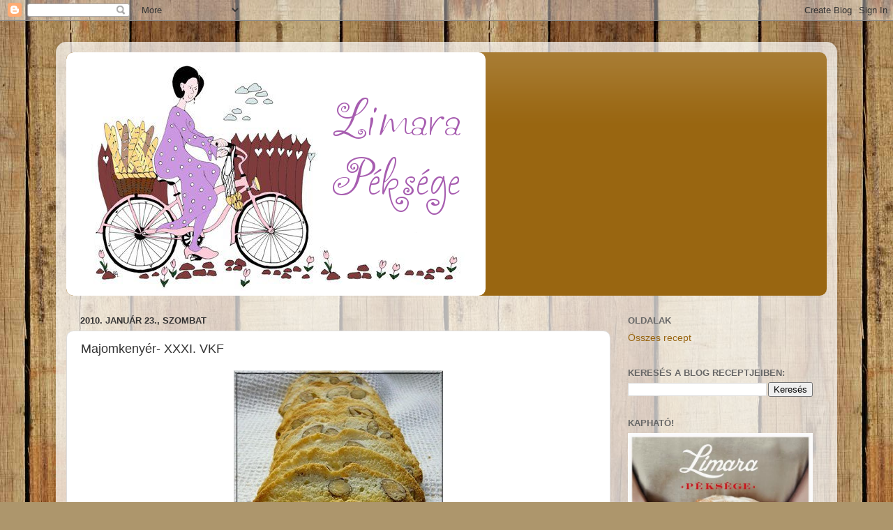

--- FILE ---
content_type: text/html; charset=UTF-8
request_url: https://www.limarapeksege.com/2010/01/majomkenyer-xxxi-vkf.html
body_size: 31009
content:
<!DOCTYPE html>
<html class='v2' dir='ltr' lang='hu' xmlns='http://www.w3.org/1999/xhtml' xmlns:b='http://www.google.com/2005/gml/b' xmlns:data='http://www.google.com/2005/gml/data' xmlns:expr='http://www.google.com/2005/gml/expr'>
<head>
<link href='https://www.blogger.com/static/v1/widgets/4128112664-css_bundle_v2.css' rel='stylesheet' type='text/css'/>
<meta content='width=1100' name='viewport'/>
<meta content='text/html; charset=UTF-8' http-equiv='Content-Type'/>
<meta content='blogger' name='generator'/>
<link href='https://www.limarapeksege.com/favicon.ico' rel='icon' type='image/x-icon'/>
<link href='https://www.limarapeksege.com/2010/01/majomkenyer-xxxi-vkf.html' rel='canonical'/>
<link rel="alternate" type="application/atom+xml" title="Limara péksége - Atom" href="https://www.limarapeksege.com/feeds/posts/default" />
<link rel="alternate" type="application/rss+xml" title="Limara péksége - RSS" href="https://www.limarapeksege.com/feeds/posts/default?alt=rss" />
<link rel="service.post" type="application/atom+xml" title="Limara péksége - Atom" href="https://www.blogger.com/feeds/3172210115883978627/posts/default" />

<link rel="alternate" type="application/atom+xml" title="Limara péksége - Atom" href="https://www.limarapeksege.com/feeds/3086723821023797269/comments/default" />
<!--Can't find substitution for tag [blog.ieCssRetrofitLinks]-->
<link href='https://blogger.googleusercontent.com/img/b/R29vZ2xl/AVvXsEhh7j6jt7bnHdA6IYz-5MPPLC0trXhVUT5N4G8tdJMdopsPa5veYV5_JgwYaThXwYBe1yNs-ae977a7eyJgLNKVCCNzEVaTH-z2rCXbukGzkjs24lxcSHIPTNuea0lql98AgTX1RXM774q3/s400/s%C3%BCti+1765.jpg' rel='image_src'/>
<meta content='https://www.limarapeksege.com/2010/01/majomkenyer-xxxi-vkf.html' property='og:url'/>
<meta content='Majomkenyér- XXXI. VKF' property='og:title'/>
<meta content='cooking, bakery, sütés, pékség, recipes' property='og:description'/>
<meta content='https://blogger.googleusercontent.com/img/b/R29vZ2xl/AVvXsEhh7j6jt7bnHdA6IYz-5MPPLC0trXhVUT5N4G8tdJMdopsPa5veYV5_JgwYaThXwYBe1yNs-ae977a7eyJgLNKVCCNzEVaTH-z2rCXbukGzkjs24lxcSHIPTNuea0lql98AgTX1RXM774q3/w1200-h630-p-k-no-nu/s%C3%BCti+1765.jpg' property='og:image'/>
<title>Limara péksége: Majomkenyér- XXXI. VKF</title>
<style id='page-skin-1' type='text/css'><!--
/*-----------------------------------------------
Blogger Template Style
Name:     Picture Window
Designer: Blogger
URL:      www.blogger.com
----------------------------------------------- */
/* Content
----------------------------------------------- */
body {
font: normal normal 15px Arial, Tahoma, Helvetica, FreeSans, sans-serif;
color: #333333;
background: #ad966c url(//themes.googleusercontent.com/image?id=1ZygE97_U_mmMOtoTGkMZll-JNbyfsqhAUw6zsMRGgk4ZzWbQsBOLV5GkQDV8YuZ0THk0) repeat scroll top center /* Credit: andynwt (http://www.istockphoto.com/file_closeup.php?id=8047432&platform=blogger) */;
}
html body .region-inner {
min-width: 0;
max-width: 100%;
width: auto;
}
.content-outer {
font-size: 90%;
}
a:link {
text-decoration:none;
color: #996611;
}
a:visited {
text-decoration:none;
color: #774c00;
}
a:hover {
text-decoration:underline;
color: #cca111;
}
.content-outer {
background: transparent url(https://resources.blogblog.com/blogblog/data/1kt/transparent/white80.png) repeat scroll top left;
-moz-border-radius: 15px;
-webkit-border-radius: 15px;
-goog-ms-border-radius: 15px;
border-radius: 15px;
-moz-box-shadow: 0 0 3px rgba(0, 0, 0, .15);
-webkit-box-shadow: 0 0 3px rgba(0, 0, 0, .15);
-goog-ms-box-shadow: 0 0 3px rgba(0, 0, 0, .15);
box-shadow: 0 0 3px rgba(0, 0, 0, .15);
margin: 30px auto;
}
.content-inner {
padding: 15px;
}
/* Header
----------------------------------------------- */
.header-outer {
background: #996611 url(https://resources.blogblog.com/blogblog/data/1kt/transparent/header_gradient_shade.png) repeat-x scroll top left;
_background-image: none;
color: #ffffff;
-moz-border-radius: 10px;
-webkit-border-radius: 10px;
-goog-ms-border-radius: 10px;
border-radius: 10px;
}
.Header img, .Header #header-inner {
-moz-border-radius: 10px;
-webkit-border-radius: 10px;
-goog-ms-border-radius: 10px;
border-radius: 10px;
}
.header-inner .Header .titlewrapper,
.header-inner .Header .descriptionwrapper {
padding-left: 30px;
padding-right: 30px;
}
.Header h1 {
font: normal normal 36px Arial, Tahoma, Helvetica, FreeSans, sans-serif;
text-shadow: 1px 1px 3px rgba(0, 0, 0, 0.3);
}
.Header h1 a {
color: #ffffff;
}
.Header .description {
font-size: 130%;
}
/* Tabs
----------------------------------------------- */
.tabs-inner {
margin: .5em 0 0;
padding: 0;
}
.tabs-inner .section {
margin: 0;
}
.tabs-inner .widget ul {
padding: 0;
background: #f5f5f5 url(https://resources.blogblog.com/blogblog/data/1kt/transparent/tabs_gradient_shade.png) repeat scroll bottom;
-moz-border-radius: 10px;
-webkit-border-radius: 10px;
-goog-ms-border-radius: 10px;
border-radius: 10px;
}
.tabs-inner .widget li {
border: none;
}
.tabs-inner .widget li a {
display: inline-block;
padding: .5em 1em;
margin-right: 0;
color: #996611;
font: normal normal 15px Arial, Tahoma, Helvetica, FreeSans, sans-serif;
-moz-border-radius: 0 0 0 0;
-webkit-border-top-left-radius: 0;
-webkit-border-top-right-radius: 0;
-goog-ms-border-radius: 0 0 0 0;
border-radius: 0 0 0 0;
background: transparent none no-repeat scroll top left;
border-right: 1px solid #cccccc;
}
.tabs-inner .widget li:first-child a {
padding-left: 1.25em;
-moz-border-radius-topleft: 10px;
-moz-border-radius-bottomleft: 10px;
-webkit-border-top-left-radius: 10px;
-webkit-border-bottom-left-radius: 10px;
-goog-ms-border-top-left-radius: 10px;
-goog-ms-border-bottom-left-radius: 10px;
border-top-left-radius: 10px;
border-bottom-left-radius: 10px;
}
.tabs-inner .widget li.selected a,
.tabs-inner .widget li a:hover {
position: relative;
z-index: 1;
background: #ffffff url(https://resources.blogblog.com/blogblog/data/1kt/transparent/tabs_gradient_shade.png) repeat scroll bottom;
color: #000000;
-moz-box-shadow: 0 0 0 rgba(0, 0, 0, .15);
-webkit-box-shadow: 0 0 0 rgba(0, 0, 0, .15);
-goog-ms-box-shadow: 0 0 0 rgba(0, 0, 0, .15);
box-shadow: 0 0 0 rgba(0, 0, 0, .15);
}
/* Headings
----------------------------------------------- */
h2 {
font: bold normal 13px Arial, Tahoma, Helvetica, FreeSans, sans-serif;
text-transform: uppercase;
color: #666666;
margin: .5em 0;
}
/* Main
----------------------------------------------- */
.main-outer {
background: transparent none repeat scroll top center;
-moz-border-radius: 0 0 0 0;
-webkit-border-top-left-radius: 0;
-webkit-border-top-right-radius: 0;
-webkit-border-bottom-left-radius: 0;
-webkit-border-bottom-right-radius: 0;
-goog-ms-border-radius: 0 0 0 0;
border-radius: 0 0 0 0;
-moz-box-shadow: 0 0 0 rgba(0, 0, 0, .15);
-webkit-box-shadow: 0 0 0 rgba(0, 0, 0, .15);
-goog-ms-box-shadow: 0 0 0 rgba(0, 0, 0, .15);
box-shadow: 0 0 0 rgba(0, 0, 0, .15);
}
.main-inner {
padding: 15px 5px 20px;
}
.main-inner .column-center-inner {
padding: 0 0;
}
.main-inner .column-left-inner {
padding-left: 0;
}
.main-inner .column-right-inner {
padding-right: 0;
}
/* Posts
----------------------------------------------- */
h3.post-title {
margin: 0;
font: normal normal 18px Arial, Tahoma, Helvetica, FreeSans, sans-serif;
}
.comments h4 {
margin: 1em 0 0;
font: normal normal 18px Arial, Tahoma, Helvetica, FreeSans, sans-serif;
}
.date-header span {
color: #333333;
}
.post-outer {
background-color: #ffffff;
border: solid 1px #dddddd;
-moz-border-radius: 10px;
-webkit-border-radius: 10px;
border-radius: 10px;
-goog-ms-border-radius: 10px;
padding: 15px 20px;
margin: 0 -20px 20px;
}
.post-body {
line-height: 1.4;
font-size: 110%;
position: relative;
}
.post-header {
margin: 0 0 1.5em;
color: #999999;
line-height: 1.6;
}
.post-footer {
margin: .5em 0 0;
color: #999999;
line-height: 1.6;
}
#blog-pager {
font-size: 140%
}
#comments .comment-author {
padding-top: 1.5em;
border-top: dashed 1px #ccc;
border-top: dashed 1px rgba(128, 128, 128, .5);
background-position: 0 1.5em;
}
#comments .comment-author:first-child {
padding-top: 0;
border-top: none;
}
.avatar-image-container {
margin: .2em 0 0;
}
/* Comments
----------------------------------------------- */
.comments .comments-content .icon.blog-author {
background-repeat: no-repeat;
background-image: url([data-uri]);
}
.comments .comments-content .loadmore a {
border-top: 1px solid #cca111;
border-bottom: 1px solid #cca111;
}
.comments .continue {
border-top: 2px solid #cca111;
}
/* Widgets
----------------------------------------------- */
.widget ul, .widget #ArchiveList ul.flat {
padding: 0;
list-style: none;
}
.widget ul li, .widget #ArchiveList ul.flat li {
border-top: dashed 1px #ccc;
border-top: dashed 1px rgba(128, 128, 128, .5);
}
.widget ul li:first-child, .widget #ArchiveList ul.flat li:first-child {
border-top: none;
}
.widget .post-body ul {
list-style: disc;
}
.widget .post-body ul li {
border: none;
}
/* Footer
----------------------------------------------- */
.footer-outer {
color:#eeeeee;
background: transparent url(https://resources.blogblog.com/blogblog/data/1kt/transparent/black50.png) repeat scroll top left;
-moz-border-radius: 10px 10px 10px 10px;
-webkit-border-top-left-radius: 10px;
-webkit-border-top-right-radius: 10px;
-webkit-border-bottom-left-radius: 10px;
-webkit-border-bottom-right-radius: 10px;
-goog-ms-border-radius: 10px 10px 10px 10px;
border-radius: 10px 10px 10px 10px;
-moz-box-shadow: 0 0 0 rgba(0, 0, 0, .15);
-webkit-box-shadow: 0 0 0 rgba(0, 0, 0, .15);
-goog-ms-box-shadow: 0 0 0 rgba(0, 0, 0, .15);
box-shadow: 0 0 0 rgba(0, 0, 0, .15);
}
.footer-inner {
padding: 10px 5px 20px;
}
.footer-outer a {
color: #eeffdd;
}
.footer-outer a:visited {
color: #b2cc99;
}
.footer-outer a:hover {
color: #ffffff;
}
.footer-outer .widget h2 {
color: #bbbbbb;
}
/* Mobile
----------------------------------------------- */
html body.mobile {
height: auto;
}
html body.mobile {
min-height: 480px;
background-size: 100% auto;
}
.mobile .body-fauxcolumn-outer {
background: transparent none repeat scroll top left;
}
html .mobile .mobile-date-outer, html .mobile .blog-pager {
border-bottom: none;
background: transparent none repeat scroll top center;
margin-bottom: 10px;
}
.mobile .date-outer {
background: transparent none repeat scroll top center;
}
.mobile .header-outer, .mobile .main-outer,
.mobile .post-outer, .mobile .footer-outer {
-moz-border-radius: 0;
-webkit-border-radius: 0;
-goog-ms-border-radius: 0;
border-radius: 0;
}
.mobile .content-outer,
.mobile .main-outer,
.mobile .post-outer {
background: inherit;
border: none;
}
.mobile .content-outer {
font-size: 100%;
}
.mobile-link-button {
background-color: #996611;
}
.mobile-link-button a:link, .mobile-link-button a:visited {
color: #ffffff;
}
.mobile-index-contents {
color: #333333;
}
.mobile .tabs-inner .PageList .widget-content {
background: #ffffff url(https://resources.blogblog.com/blogblog/data/1kt/transparent/tabs_gradient_shade.png) repeat scroll bottom;
color: #000000;
}
.mobile .tabs-inner .PageList .widget-content .pagelist-arrow {
border-left: 1px solid #cccccc;
}

--></style>
<style id='template-skin-1' type='text/css'><!--
body {
min-width: 1120px;
}
.content-outer, .content-fauxcolumn-outer, .region-inner {
min-width: 1120px;
max-width: 1120px;
_width: 1120px;
}
.main-inner .columns {
padding-left: 0;
padding-right: 310px;
}
.main-inner .fauxcolumn-center-outer {
left: 0;
right: 310px;
/* IE6 does not respect left and right together */
_width: expression(this.parentNode.offsetWidth -
parseInt("0") -
parseInt("310px") + 'px');
}
.main-inner .fauxcolumn-left-outer {
width: 0;
}
.main-inner .fauxcolumn-right-outer {
width: 310px;
}
.main-inner .column-left-outer {
width: 0;
right: 100%;
margin-left: -0;
}
.main-inner .column-right-outer {
width: 310px;
margin-right: -310px;
}
#layout {
min-width: 0;
}
#layout .content-outer {
min-width: 0;
width: 800px;
}
#layout .region-inner {
min-width: 0;
width: auto;
}
body#layout div.add_widget {
padding: 8px;
}
body#layout div.add_widget a {
margin-left: 32px;
}
--></style>
<style>
    body {background-image:url(\/\/themes.googleusercontent.com\/image?id=1ZygE97_U_mmMOtoTGkMZll-JNbyfsqhAUw6zsMRGgk4ZzWbQsBOLV5GkQDV8YuZ0THk0);}
    
@media (max-width: 200px) { body {background-image:url(\/\/themes.googleusercontent.com\/image?id=1ZygE97_U_mmMOtoTGkMZll-JNbyfsqhAUw6zsMRGgk4ZzWbQsBOLV5GkQDV8YuZ0THk0&options=w200);}}
@media (max-width: 400px) and (min-width: 201px) { body {background-image:url(\/\/themes.googleusercontent.com\/image?id=1ZygE97_U_mmMOtoTGkMZll-JNbyfsqhAUw6zsMRGgk4ZzWbQsBOLV5GkQDV8YuZ0THk0&options=w400);}}
@media (max-width: 800px) and (min-width: 401px) { body {background-image:url(\/\/themes.googleusercontent.com\/image?id=1ZygE97_U_mmMOtoTGkMZll-JNbyfsqhAUw6zsMRGgk4ZzWbQsBOLV5GkQDV8YuZ0THk0&options=w800);}}
@media (max-width: 1200px) and (min-width: 801px) { body {background-image:url(\/\/themes.googleusercontent.com\/image?id=1ZygE97_U_mmMOtoTGkMZll-JNbyfsqhAUw6zsMRGgk4ZzWbQsBOLV5GkQDV8YuZ0THk0&options=w1200);}}
/* Last tag covers anything over one higher than the previous max-size cap. */
@media (min-width: 1201px) { body {background-image:url(\/\/themes.googleusercontent.com\/image?id=1ZygE97_U_mmMOtoTGkMZll-JNbyfsqhAUw6zsMRGgk4ZzWbQsBOLV5GkQDV8YuZ0THk0&options=w1600);}}
  </style>
<link href='https://www.blogger.com/dyn-css/authorization.css?targetBlogID=3172210115883978627&amp;zx=0c6dc306-2d08-4ec1-99ae-05929331dbbd' media='none' onload='if(media!=&#39;all&#39;)media=&#39;all&#39;' rel='stylesheet'/><noscript><link href='https://www.blogger.com/dyn-css/authorization.css?targetBlogID=3172210115883978627&amp;zx=0c6dc306-2d08-4ec1-99ae-05929331dbbd' rel='stylesheet'/></noscript>
<meta name='google-adsense-platform-account' content='ca-host-pub-1556223355139109'/>
<meta name='google-adsense-platform-domain' content='blogspot.com'/>

</head>
<body class='loading variant-shade'>
<div class='navbar section' id='navbar' name='Navbar'><div class='widget Navbar' data-version='1' id='Navbar1'><script type="text/javascript">
    function setAttributeOnload(object, attribute, val) {
      if(window.addEventListener) {
        window.addEventListener('load',
          function(){ object[attribute] = val; }, false);
      } else {
        window.attachEvent('onload', function(){ object[attribute] = val; });
      }
    }
  </script>
<div id="navbar-iframe-container"></div>
<script type="text/javascript" src="https://apis.google.com/js/platform.js"></script>
<script type="text/javascript">
      gapi.load("gapi.iframes:gapi.iframes.style.bubble", function() {
        if (gapi.iframes && gapi.iframes.getContext) {
          gapi.iframes.getContext().openChild({
              url: 'https://www.blogger.com/navbar/3172210115883978627?po\x3d3086723821023797269\x26origin\x3dhttps://www.limarapeksege.com',
              where: document.getElementById("navbar-iframe-container"),
              id: "navbar-iframe"
          });
        }
      });
    </script><script type="text/javascript">
(function() {
var script = document.createElement('script');
script.type = 'text/javascript';
script.src = '//pagead2.googlesyndication.com/pagead/js/google_top_exp.js';
var head = document.getElementsByTagName('head')[0];
if (head) {
head.appendChild(script);
}})();
</script>
</div></div>
<div class='body-fauxcolumns'>
<div class='fauxcolumn-outer body-fauxcolumn-outer'>
<div class='cap-top'>
<div class='cap-left'></div>
<div class='cap-right'></div>
</div>
<div class='fauxborder-left'>
<div class='fauxborder-right'></div>
<div class='fauxcolumn-inner'>
</div>
</div>
<div class='cap-bottom'>
<div class='cap-left'></div>
<div class='cap-right'></div>
</div>
</div>
</div>
<div class='content'>
<div class='content-fauxcolumns'>
<div class='fauxcolumn-outer content-fauxcolumn-outer'>
<div class='cap-top'>
<div class='cap-left'></div>
<div class='cap-right'></div>
</div>
<div class='fauxborder-left'>
<div class='fauxborder-right'></div>
<div class='fauxcolumn-inner'>
</div>
</div>
<div class='cap-bottom'>
<div class='cap-left'></div>
<div class='cap-right'></div>
</div>
</div>
</div>
<div class='content-outer'>
<div class='content-cap-top cap-top'>
<div class='cap-left'></div>
<div class='cap-right'></div>
</div>
<div class='fauxborder-left content-fauxborder-left'>
<div class='fauxborder-right content-fauxborder-right'></div>
<div class='content-inner'>
<header>
<div class='header-outer'>
<div class='header-cap-top cap-top'>
<div class='cap-left'></div>
<div class='cap-right'></div>
</div>
<div class='fauxborder-left header-fauxborder-left'>
<div class='fauxborder-right header-fauxborder-right'></div>
<div class='region-inner header-inner'>
<div class='header section' id='header' name='Fejléc'><div class='widget Header' data-version='1' id='Header1'>
<div id='header-inner'>
<a href='https://www.limarapeksege.com/' style='display: block'>
<img alt='Limara péksége' height='349px; ' id='Header1_headerimg' src='https://blogger.googleusercontent.com/img/b/R29vZ2xl/AVvXsEjT8Hx49K8rMlUeI90gt8lHqmoMI39j33eoMKx7dk-6s2QH37EpGQBTKJAD0jUk9O0tm1ettqiqlw01alFTagSgHz5YcQP5NRFqKEn9QsR9DOSjlHyvp94X97JedObwqPgkHbZMCzPpvyJy/s1600/bicaj.png' style='display: block' width='601px; '/>
</a>
</div>
</div></div>
</div>
</div>
<div class='header-cap-bottom cap-bottom'>
<div class='cap-left'></div>
<div class='cap-right'></div>
</div>
</div>
</header>
<div class='tabs-outer'>
<div class='tabs-cap-top cap-top'>
<div class='cap-left'></div>
<div class='cap-right'></div>
</div>
<div class='fauxborder-left tabs-fauxborder-left'>
<div class='fauxborder-right tabs-fauxborder-right'></div>
<div class='region-inner tabs-inner'>
<div class='tabs no-items section' id='crosscol' name='Oszlopokon keresztül ívelő szakasz'></div>
<div class='tabs no-items section' id='crosscol-overflow' name='Cross-Column 2'></div>
</div>
</div>
<div class='tabs-cap-bottom cap-bottom'>
<div class='cap-left'></div>
<div class='cap-right'></div>
</div>
</div>
<div class='main-outer'>
<div class='main-cap-top cap-top'>
<div class='cap-left'></div>
<div class='cap-right'></div>
</div>
<div class='fauxborder-left main-fauxborder-left'>
<div class='fauxborder-right main-fauxborder-right'></div>
<div class='region-inner main-inner'>
<div class='columns fauxcolumns'>
<div class='fauxcolumn-outer fauxcolumn-center-outer'>
<div class='cap-top'>
<div class='cap-left'></div>
<div class='cap-right'></div>
</div>
<div class='fauxborder-left'>
<div class='fauxborder-right'></div>
<div class='fauxcolumn-inner'>
</div>
</div>
<div class='cap-bottom'>
<div class='cap-left'></div>
<div class='cap-right'></div>
</div>
</div>
<div class='fauxcolumn-outer fauxcolumn-left-outer'>
<div class='cap-top'>
<div class='cap-left'></div>
<div class='cap-right'></div>
</div>
<div class='fauxborder-left'>
<div class='fauxborder-right'></div>
<div class='fauxcolumn-inner'>
</div>
</div>
<div class='cap-bottom'>
<div class='cap-left'></div>
<div class='cap-right'></div>
</div>
</div>
<div class='fauxcolumn-outer fauxcolumn-right-outer'>
<div class='cap-top'>
<div class='cap-left'></div>
<div class='cap-right'></div>
</div>
<div class='fauxborder-left'>
<div class='fauxborder-right'></div>
<div class='fauxcolumn-inner'>
</div>
</div>
<div class='cap-bottom'>
<div class='cap-left'></div>
<div class='cap-right'></div>
</div>
</div>
<!-- corrects IE6 width calculation -->
<div class='columns-inner'>
<div class='column-center-outer'>
<div class='column-center-inner'>
<div class='main section' id='main' name='Elsődleges'><div class='widget Blog' data-version='1' id='Blog1'>
<div class='blog-posts hfeed'>

          <div class="date-outer">
        
<h2 class='date-header'><span>2010. január 23., szombat</span></h2>

          <div class="date-posts">
        
<div class='post-outer'>
<div class='post hentry uncustomized-post-template' itemprop='blogPost' itemscope='itemscope' itemtype='http://schema.org/BlogPosting'>
<meta content='https://blogger.googleusercontent.com/img/b/R29vZ2xl/AVvXsEhh7j6jt7bnHdA6IYz-5MPPLC0trXhVUT5N4G8tdJMdopsPa5veYV5_JgwYaThXwYBe1yNs-ae977a7eyJgLNKVCCNzEVaTH-z2rCXbukGzkjs24lxcSHIPTNuea0lql98AgTX1RXM774q3/s400/s%C3%BCti+1765.jpg' itemprop='image_url'/>
<meta content='3172210115883978627' itemprop='blogId'/>
<meta content='3086723821023797269' itemprop='postId'/>
<a name='3086723821023797269'></a>
<h3 class='post-title entry-title' itemprop='name'>
Majomkenyér- XXXI. VKF
</h3>
<div class='post-header'>
<div class='post-header-line-1'></div>
</div>
<div class='post-body entry-content' id='post-body-3086723821023797269' itemprop='description articleBody'>
<div class="separator" style="clear: both; text-align: center;"><a href="https://blogger.googleusercontent.com/img/b/R29vZ2xl/AVvXsEhh7j6jt7bnHdA6IYz-5MPPLC0trXhVUT5N4G8tdJMdopsPa5veYV5_JgwYaThXwYBe1yNs-ae977a7eyJgLNKVCCNzEVaTH-z2rCXbukGzkjs24lxcSHIPTNuea0lql98AgTX1RXM774q3/s1600-h/s%C3%BCti+1765.jpg" imageanchor="1" style="margin-left: 1em; margin-right: 1em;"><img border="0" height="400" mt="true" src="https://blogger.googleusercontent.com/img/b/R29vZ2xl/AVvXsEhh7j6jt7bnHdA6IYz-5MPPLC0trXhVUT5N4G8tdJMdopsPa5veYV5_JgwYaThXwYBe1yNs-ae977a7eyJgLNKVCCNzEVaTH-z2rCXbukGzkjs24lxcSHIPTNuea0lql98AgTX1RXM774q3/s400/s%C3%BCti+1765.jpg" width="300" /></a><br />
</div><div class="separator" style="clear: both; text-align: left;">Ez bizony még karácsonyi ropogtatni való volt, de akkor nem került rá a sor, hogy közzé tegyem. Most viszont itt a remek alkalom, hiszen tökéletesen beleillik a soros <a href="http://garffyka.blogspot.com/2009/12/vkf-xxxi-tema.html">VKF kiírásba</a>. <strong>Garffyka</strong> témája az <strong>újrahasznosítás színesen, tarkán</strong>. Talán az utóbbinak nem felel meg, de maradék tojásfehérje felhasználásra kiváló recept.<br />
</div><div class="separator" style="clear: both; text-align: left;">A recept nem az enyém, még az első kenyeres találkozón kóstoltuk, <a href="http://emargit.gportal.hu/gindex.php?pg=5495154&amp;nid=1380117">Kartika</a> készítette és igen nagy sikere volt. Az ünnepi készülődés alatt sokat gondoltam Marcsira, és miközben egyik polcról a másikra tettem a hűtőben a kimaradt tojásfehérjéket a recept is beugrott. Nem kell rajta változtatni, úgy jó, ahogy ő megadta annak idején:<br />
</div><div class="separator" style="clear: both; text-align: left;">Hozzávalók:<br />
</div><ul><li><div class="separator" style="clear: both; text-align: left;">4 tojásfehérje</div></li>
<li><div class="separator" style="clear: both; text-align: left;">14 dkg kristálycukor</div></li>
<li><div class="separator" style="clear: both; text-align: left;">14 dkg finomliszt</div></li>
<li><div class="separator" style="clear: both; text-align: left;">8 dkg mandula barna héjával (vagy mogyoró)</div></li>
</ul><div class="separator" style="clear: both; text-align: left;">A tojások fehérjét egy csipet sóval elkezdem verni, majd apránként hozzáadom a cukrot is. Nem kell beton keménységűre készíteni, szép csúcsos legyen a hab. A mandulára szórok egy evőkanállal a lisztből, a többit&nbsp; apránként beleszitálom a habba. Óvatosan közékeverem a mandulaszemeket is. Egy nagyobb őzgerinc formát vékonyan kiolajozok, majd egy sütőpapírt beleszabok. Ebbe símítom a masszát és 180 fokos sütőben világosra sütöm. Kiborítom, a papírt lehúzom róla és rácsra teszem. 1-2 napig hagyom szikkadni. Ezután kb. 2 mm vastag szeletekre vágom és sütőpapírral bélelt tepsire fektetem őket. 180 fokos sütőben újra sütöm, óvatosan, nehogy nagyon megbarnuljanak. Kb. 4-5 perc alatt készen is van.</div><div class="separator" style="clear: both; text-align: left;">Fém dobozban hetekig eláll. Remek kisérője egy finom kávénak vagy teának.</div>
<div style='clear: both;'></div>
</div>
<div class='post-footer'>
<div class='post-footer-line post-footer-line-1'>
<span class='post-author vcard'>
Bejegyezte:
<span class='fn' itemprop='author' itemscope='itemscope' itemtype='http://schema.org/Person'>
<meta content='https://www.blogger.com/profile/04616222469318529835' itemprop='url'/>
<a class='g-profile' href='https://www.blogger.com/profile/04616222469318529835' rel='author' title='author profile'>
<span itemprop='name'>Limara</span>
</a>
</span>
</span>
<span class='post-timestamp'>
dátum:
<meta content='https://www.limarapeksege.com/2010/01/majomkenyer-xxxi-vkf.html' itemprop='url'/>
<a class='timestamp-link' href='https://www.limarapeksege.com/2010/01/majomkenyer-xxxi-vkf.html' rel='bookmark' title='permanent link'><abbr class='published' itemprop='datePublished' title='2010-01-23T13:53:00+01:00'>13:53</abbr></a>
</span>
<span class='post-comment-link'>
</span>
<span class='post-icons'>
<span class='item-control blog-admin pid-506431937'>
<a href='https://www.blogger.com/post-edit.g?blogID=3172210115883978627&postID=3086723821023797269&from=pencil' title='Bejegyzés szerkesztése'>
<img alt='' class='icon-action' height='18' src='https://resources.blogblog.com/img/icon18_edit_allbkg.gif' width='18'/>
</a>
</span>
</span>
<div class='post-share-buttons goog-inline-block'>
<a class='goog-inline-block share-button sb-email' href='https://www.blogger.com/share-post.g?blogID=3172210115883978627&postID=3086723821023797269&target=email' target='_blank' title='Küldés e-mailben'><span class='share-button-link-text'>Küldés e-mailben</span></a><a class='goog-inline-block share-button sb-blog' href='https://www.blogger.com/share-post.g?blogID=3172210115883978627&postID=3086723821023797269&target=blog' onclick='window.open(this.href, "_blank", "height=270,width=475"); return false;' target='_blank' title='BlogThis!'><span class='share-button-link-text'>BlogThis!</span></a><a class='goog-inline-block share-button sb-twitter' href='https://www.blogger.com/share-post.g?blogID=3172210115883978627&postID=3086723821023797269&target=twitter' target='_blank' title='Megosztás az X-en'><span class='share-button-link-text'>Megosztás az X-en</span></a><a class='goog-inline-block share-button sb-facebook' href='https://www.blogger.com/share-post.g?blogID=3172210115883978627&postID=3086723821023797269&target=facebook' onclick='window.open(this.href, "_blank", "height=430,width=640"); return false;' target='_blank' title='Megosztás a Facebookon'><span class='share-button-link-text'>Megosztás a Facebookon</span></a><a class='goog-inline-block share-button sb-pinterest' href='https://www.blogger.com/share-post.g?blogID=3172210115883978627&postID=3086723821023797269&target=pinterest' target='_blank' title='Megosztás a Pinteresten'><span class='share-button-link-text'>Megosztás a Pinteresten</span></a>
</div>
</div>
<div class='post-footer-line post-footer-line-2'>
<span class='post-labels'>
Címkék:
<a href='https://www.limarapeksege.com/search/label/edes%20sutemenyek' rel='tag'>edes sutemenyek</a>,
<a href='https://www.limarapeksege.com/search/label/%C3%A9des%20s%C3%BCti' rel='tag'>édes süti</a>,
<a href='https://www.limarapeksege.com/search/label/mandula' rel='tag'>mandula</a>
</span>
</div>
<div class='post-footer-line post-footer-line-3'>
<span class='post-location'>
</span>
</div>
</div>
</div>
<div class='comments' id='comments'>
<a name='comments'></a>
<h4>6 megjegyzés:</h4>
<div id='Blog1_comments-block-wrapper'>
<dl class='avatar-comment-indent' id='comments-block'>
<dt class='comment-author ' id='c8466569457223407963'>
<a name='c8466569457223407963'></a>
<div class="avatar-image-container vcard"><span dir="ltr"><a href="https://www.blogger.com/profile/13620480602880225669" target="" rel="nofollow" onclick="" class="avatar-hovercard" id="av-8466569457223407963-13620480602880225669"><img src="https://resources.blogblog.com/img/blank.gif" width="35" height="35" class="delayLoad" style="display: none;" longdesc="//blogger.googleusercontent.com/img/b/R29vZ2xl/AVvXsEgToQ2cxhO73d_q4egD9UVzVEF_03DH2GVRpn9tqMykrNFC73gb82vaSOmqolYyWOvMkJ8NoqTtqQpzjOZZAVg_e0nXCkcvZFV-2jA6lcf_S35D2dkfUksaFx7hcRSG6Q/s45-c/k%25C3%25A9k+%25C3%25A9ggel.bmp" alt="" title="libi">

<noscript><img src="//blogger.googleusercontent.com/img/b/R29vZ2xl/AVvXsEgToQ2cxhO73d_q4egD9UVzVEF_03DH2GVRpn9tqMykrNFC73gb82vaSOmqolYyWOvMkJ8NoqTtqQpzjOZZAVg_e0nXCkcvZFV-2jA6lcf_S35D2dkfUksaFx7hcRSG6Q/s45-c/k%25C3%25A9k+%25C3%25A9ggel.bmp" width="35" height="35" class="photo" alt=""></noscript></a></span></div>
<a href='https://www.blogger.com/profile/13620480602880225669' rel='nofollow'>libi</a>
írta...
</dt>
<dd class='comment-body' id='Blog1_cmt-8466569457223407963'>
<p>
Ez nagyon finom volt! :-)
</p>
</dd>
<dd class='comment-footer'>
<span class='comment-timestamp'>
<a href='https://www.limarapeksege.com/2010/01/majomkenyer-xxxi-vkf.html?showComment=1264280757772#c8466569457223407963' title='comment permalink'>
2010. január 23. 22:05
</a>
<span class='item-control blog-admin pid-1751770757'>
<a class='comment-delete' href='https://www.blogger.com/comment/delete/3172210115883978627/8466569457223407963' title='Megjegyzés törlése'>
<img src='https://resources.blogblog.com/img/icon_delete13.gif'/>
</a>
</span>
</span>
</dd>
<dt class='comment-author ' id='c6785368206755506314'>
<a name='c6785368206755506314'></a>
<div class="avatar-image-container avatar-stock"><span dir="ltr"><a href="https://www.blogger.com/profile/08733037391617889474" target="" rel="nofollow" onclick="" class="avatar-hovercard" id="av-6785368206755506314-08733037391617889474"><img src="//www.blogger.com/img/blogger_logo_round_35.png" width="35" height="35" alt="" title="Unknown">

</a></span></div>
<a href='https://www.blogger.com/profile/08733037391617889474' rel='nofollow'>Unknown</a>
írta...
</dt>
<dd class='comment-body' id='Blog1_cmt-6785368206755506314'>
<p>
Ez olyasmi, mint az olaszok mandulás sütije a cantucci, vagy cantuccini?<br />Habár annál a tojások sárgáját is beleteszik, ha jól tudom.
</p>
</dd>
<dd class='comment-footer'>
<span class='comment-timestamp'>
<a href='https://www.limarapeksege.com/2010/01/majomkenyer-xxxi-vkf.html?showComment=1264290827535#c6785368206755506314' title='comment permalink'>
2010. január 24. 0:53
</a>
<span class='item-control blog-admin pid-674065173'>
<a class='comment-delete' href='https://www.blogger.com/comment/delete/3172210115883978627/6785368206755506314' title='Megjegyzés törlése'>
<img src='https://resources.blogblog.com/img/icon_delete13.gif'/>
</a>
</span>
</span>
</dd>
<dt class='comment-author ' id='c2823333460981168555'>
<a name='c2823333460981168555'></a>
<div class="avatar-image-container vcard"><span dir="ltr"><a href="https://www.blogger.com/profile/11525497821571300750" target="" rel="nofollow" onclick="" class="avatar-hovercard" id="av-2823333460981168555-11525497821571300750"><img src="https://resources.blogblog.com/img/blank.gif" width="35" height="35" class="delayLoad" style="display: none;" longdesc="//blogger.googleusercontent.com/img/b/R29vZ2xl/AVvXsEi4phsNcOTs6rujI4FCa7tJ5vZ2x6n0giQ6g3nkvZJmGYebSJZi9n8mrDSZ7aZmRP8ezRe43s858cdwUFpn8xo9VAZAXHyquUZjqUBP3bY9P4BCSjIs89eSAXqk3i1XMLg/s45-c/profilk%2525C3%2525A9p1.jpg" alt="" title="er&#337;s ildik&oacute;">

<noscript><img src="//blogger.googleusercontent.com/img/b/R29vZ2xl/AVvXsEi4phsNcOTs6rujI4FCa7tJ5vZ2x6n0giQ6g3nkvZJmGYebSJZi9n8mrDSZ7aZmRP8ezRe43s858cdwUFpn8xo9VAZAXHyquUZjqUBP3bY9P4BCSjIs89eSAXqk3i1XMLg/s45-c/profilk%2525C3%2525A9p1.jpg" width="35" height="35" class="photo" alt=""></noscript></a></span></div>
<a href='https://www.blogger.com/profile/11525497821571300750' rel='nofollow'>erős ildikó</a>
írta...
</dt>
<dd class='comment-body' id='Blog1_cmt-2823333460981168555'>
<p>
Mennyire ötletes! Nagyon jó kis nasi lehet!
</p>
</dd>
<dd class='comment-footer'>
<span class='comment-timestamp'>
<a href='https://www.limarapeksege.com/2010/01/majomkenyer-xxxi-vkf.html?showComment=1264323873668#c2823333460981168555' title='comment permalink'>
2010. január 24. 10:04
</a>
<span class='item-control blog-admin pid-1190410281'>
<a class='comment-delete' href='https://www.blogger.com/comment/delete/3172210115883978627/2823333460981168555' title='Megjegyzés törlése'>
<img src='https://resources.blogblog.com/img/icon_delete13.gif'/>
</a>
</span>
</span>
</dd>
<dt class='comment-author ' id='c8390684214035232085'>
<a name='c8390684214035232085'></a>
<div class="avatar-image-container avatar-stock"><span dir="ltr"><a href="http://www.nokedlis.wordpress.com" target="" rel="nofollow" onclick=""><img src="//resources.blogblog.com/img/blank.gif" width="35" height="35" alt="" title="nokedli">

</a></span></div>
<a href='http://www.nokedlis.wordpress.com' rel='nofollow'>nokedli</a>
írta...
</dt>
<dd class='comment-body' id='Blog1_cmt-8390684214035232085'>
<p>
olyan kétszersült jellege van, ugye? kávé mellé én is szívesen elmajszolgatnám, föleg mogyoróval *nyamnyam*
</p>
</dd>
<dd class='comment-footer'>
<span class='comment-timestamp'>
<a href='https://www.limarapeksege.com/2010/01/majomkenyer-xxxi-vkf.html?showComment=1264326557103#c8390684214035232085' title='comment permalink'>
2010. január 24. 10:49
</a>
<span class='item-control blog-admin pid-1175984268'>
<a class='comment-delete' href='https://www.blogger.com/comment/delete/3172210115883978627/8390684214035232085' title='Megjegyzés törlése'>
<img src='https://resources.blogblog.com/img/icon_delete13.gif'/>
</a>
</span>
</span>
</dd>
<dt class='comment-author ' id='c7750829162175598721'>
<a name='c7750829162175598721'></a>
<div class="avatar-image-container vcard"><span dir="ltr"><a href="https://www.blogger.com/profile/09443688126885465566" target="" rel="nofollow" onclick="" class="avatar-hovercard" id="av-7750829162175598721-09443688126885465566"><img src="https://resources.blogblog.com/img/blank.gif" width="35" height="35" class="delayLoad" style="display: none;" longdesc="//blogger.googleusercontent.com/img/b/R29vZ2xl/AVvXsEj4G_LjrzynyBxeCS-2JCEY5Jpw7sp6-ja0lfqE8brYXc5VBa59KtoajNW-aRLJP7s0K5hfm3WIm-_dJP7i__7-oseJexBYd-oLbS--LSGhufyevrGUMvfWpm9c_8pUEko/s45-c/skyphoz.JPG" alt="" title="Gy&ouml;ngyi">

<noscript><img src="//blogger.googleusercontent.com/img/b/R29vZ2xl/AVvXsEj4G_LjrzynyBxeCS-2JCEY5Jpw7sp6-ja0lfqE8brYXc5VBa59KtoajNW-aRLJP7s0K5hfm3WIm-_dJP7i__7-oseJexBYd-oLbS--LSGhufyevrGUMvfWpm9c_8pUEko/s45-c/skyphoz.JPG" width="35" height="35" class="photo" alt=""></noscript></a></span></div>
<a href='https://www.blogger.com/profile/09443688126885465566' rel='nofollow'>Gyöngyi</a>
írta...
</dt>
<dd class='comment-body' id='Blog1_cmt-7750829162175598721'>
<p>
Első ránézésre azt hittem, valami magos kenyérke pirítva.. Finom lehet:)
</p>
</dd>
<dd class='comment-footer'>
<span class='comment-timestamp'>
<a href='https://www.limarapeksege.com/2010/01/majomkenyer-xxxi-vkf.html?showComment=1264438388514#c7750829162175598721' title='comment permalink'>
2010. január 25. 17:53
</a>
<span class='item-control blog-admin pid-120722255'>
<a class='comment-delete' href='https://www.blogger.com/comment/delete/3172210115883978627/7750829162175598721' title='Megjegyzés törlése'>
<img src='https://resources.blogblog.com/img/icon_delete13.gif'/>
</a>
</span>
</span>
</dd>
<dt class='comment-author blog-author' id='c5706761935707819597'>
<a name='c5706761935707819597'></a>
<div class="avatar-image-container vcard"><span dir="ltr"><a href="https://www.blogger.com/profile/04616222469318529835" target="" rel="nofollow" onclick="" class="avatar-hovercard" id="av-5706761935707819597-04616222469318529835"><img src="https://resources.blogblog.com/img/blank.gif" width="35" height="35" class="delayLoad" style="display: none;" longdesc="//blogger.googleusercontent.com/img/b/R29vZ2xl/AVvXsEhELBb7M42jSXodLmqhCFvnh1YTfMzQTkRF7qK5RWwstYLps-r1lPHHmTt1whW19Jp_zvsy1vfHuBcgfGa0IuyzIy4M_Hhx0RpAruTfRS6lIxnaFrcEJeNh_m0mjebZAQ/s45-c/38317_141290025897518_100000495656999_352249_5327287_n.jpg" alt="" title="Limara">

<noscript><img src="//blogger.googleusercontent.com/img/b/R29vZ2xl/AVvXsEhELBb7M42jSXodLmqhCFvnh1YTfMzQTkRF7qK5RWwstYLps-r1lPHHmTt1whW19Jp_zvsy1vfHuBcgfGa0IuyzIy4M_Hhx0RpAruTfRS6lIxnaFrcEJeNh_m0mjebZAQ/s45-c/38317_141290025897518_100000495656999_352249_5327287_n.jpg" width="35" height="35" class="photo" alt=""></noscript></a></span></div>
<a href='https://www.blogger.com/profile/04616222469318529835' rel='nofollow'>Limara</a>
írta...
</dt>
<dd class='comment-body' id='Blog1_cmt-5706761935707819597'>
<p>
Köszönöm!:)<br />Nokedli! Igen, olyan kétszersült szerű, ropogós finomság.:)
</p>
</dd>
<dd class='comment-footer'>
<span class='comment-timestamp'>
<a href='https://www.limarapeksege.com/2010/01/majomkenyer-xxxi-vkf.html?showComment=1264510729953#c5706761935707819597' title='comment permalink'>
2010. január 26. 13:58
</a>
<span class='item-control blog-admin pid-506431937'>
<a class='comment-delete' href='https://www.blogger.com/comment/delete/3172210115883978627/5706761935707819597' title='Megjegyzés törlése'>
<img src='https://resources.blogblog.com/img/icon_delete13.gif'/>
</a>
</span>
</span>
</dd>
</dl>
</div>
<p class='comment-footer'>
<a href='https://www.blogger.com/comment/fullpage/post/3172210115883978627/3086723821023797269' onclick='javascript:window.open(this.href, "bloggerPopup", "toolbar=0,location=0,statusbar=1,menubar=0,scrollbars=yes,width=640,height=500"); return false;'>Megjegyzés küldése</a>
</p>
</div>
</div>

        </div></div>
      
</div>
<div class='blog-pager' id='blog-pager'>
<span id='blog-pager-newer-link'>
<a class='blog-pager-newer-link' href='https://www.limarapeksege.com/2010/01/egyben-sult-karaj-citrommal-es.html' id='Blog1_blog-pager-newer-link' title='Újabb bejegyzés'>Újabb bejegyzés</a>
</span>
<span id='blog-pager-older-link'>
<a class='blog-pager-older-link' href='https://www.limarapeksege.com/2010/01/konfitalt-kacsacomb.html' id='Blog1_blog-pager-older-link' title='Régebbi bejegyzés'>Régebbi bejegyzés</a>
</span>
<a class='home-link' href='https://www.limarapeksege.com/'>Főoldal</a>
</div>
<div class='clear'></div>
<div class='post-feeds'>
<div class='feed-links'>
Feliratkozás:
<a class='feed-link' href='https://www.limarapeksege.com/feeds/3086723821023797269/comments/default' target='_blank' type='application/atom+xml'>Megjegyzések küldése (Atom)</a>
</div>
</div>
</div></div>
</div>
</div>
<div class='column-left-outer'>
<div class='column-left-inner'>
<aside>
</aside>
</div>
</div>
<div class='column-right-outer'>
<div class='column-right-inner'>
<aside>
<div class='sidebar section' id='sidebar-right-1'><div class='widget PageList' data-version='1' id='PageList1'>
<h2>Oldalak</h2>
<div class='widget-content'>
<ul>
<li>
<a href='http://limarapeksegetartalom.blogspot.hu/'>Összes recept</a>
</li>
</ul>
<div class='clear'></div>
</div>
</div><div class='widget BlogSearch' data-version='1' id='BlogSearch1'>
<h2 class='title'>Keresés a blog receptjeiben:</h2>
<div class='widget-content'>
<div id='BlogSearch1_form'>
<form action='https://www.limarapeksege.com/search' class='gsc-search-box' target='_top'>
<table cellpadding='0' cellspacing='0' class='gsc-search-box'>
<tbody>
<tr>
<td class='gsc-input'>
<input autocomplete='off' class='gsc-input' name='q' size='10' title='search' type='text' value=''/>
</td>
<td class='gsc-search-button'>
<input class='gsc-search-button' title='search' type='submit' value='Keresés'/>
</td>
</tr>
</tbody>
</table>
</form>
</div>
</div>
<div class='clear'></div>
</div><div class='widget HTML' data-version='1' id='HTML17'>
<div class='widget-content'>
<script type="text/javascript"><!--<![CDATA[
/* (c)AdOcean 2003-2015 */
/* PLACEMENT: lighthouse_hu.Limara p_ks_ge.limara_bb */
if(location.protocol.substr(0,4)=='http')document.write(unescape('%3C')+'script id="lighthouse_hu.Limara p_ks_ge.limara_bb" src="'+location.protocol+'//hu.adocean.pl/_'+(new Date()).getTime()+'/ad.js?id=r2vnlRjTdyhIiou04UJUJfBPEGf.rEM6E7YqdVzFvqT.Y7/x='+screen.width+'/y='+screen.height+'" type="text/javascript"'+unescape('%3E%3C')+'/script'+unescape('%3E'));
//]]>--></script>
</div>
<div class='clear'></div>
</div><div class='widget Image' data-version='1' id='Image19'>
<h2>Kapható!</h2>
<div class='widget-content'>
<a href='http://www.konyvszerelem.hu'>
<img alt='Kapható!' height='367' id='Image19_img' src='https://blogger.googleusercontent.com/img/b/R29vZ2xl/AVvXsEhaLiFNvasuLZas5XUCG_iNb0gqXcw8QAqiwVkJWYI4TA1u3z20AtUyws0RdNI18AgAaFqpMFjD_ygM48kcwPQ7Qu0TDXsf9Unq7A9xoCIr6YeNyhJYFrb-v01GC5aPSS_AVdIJWKfuBFk/s1600/unnamed+%25286%2529.jpg' width='302'/>
</a>
<br/>
<span class='caption'>Limara Péksége</span>
</div>
<div class='clear'></div>
</div><div class='widget Image' data-version='1' id='Image20'>
<h2>Kapható!</h2>
<div class='widget-content'>
<a href='http://www.konyvszerelem.hu/'>
<img alt='Kapható!' height='345' id='Image20_img' src='https://blogger.googleusercontent.com/img/b/R29vZ2xl/AVvXsEij_Rv5FYQf64KSlbAB0GotO5XDT-4dIik0kQVBwWSS4-LtWXVUl8by_BwHy5X7ozUEiMcoKFbIxAIucMPopq9XYin_DkE7I8Q3sYHC0Cal1vQSoMYoW2O_b7gupucIl3sNto9zAcqSGgk/s1600/unnamed+%25289%2529.jpg' width='302'/>
</a>
<br/>
<span class='caption'>www.konyvszerelem.hu</span>
</div>
<div class='clear'></div>
</div><div class='widget Image' data-version='1' id='Image44'>
<h2>Már androidon is!</h2>
<div class='widget-content'>
<a href='https://www.facebook.com/l.php?u=https%3A%2F%2Fplay.google.com%2Fstore%2Fapps%2Fdetails%3Fid%3Dhu.blogspot.limarapeksege&h=KAQHAXzmL'>
<img alt='Már androidon is!' height='400' id='Image44_img' src='https://blogger.googleusercontent.com/img/b/R29vZ2xl/AVvXsEh51p14YPN3kxfdCKvWooLWfk3jAe-anCBRwZwC6Y2A8SBOO1Jryxt86SMYFPIyWY9P6gcxs3IhcyOAxEl03AKbSQAM3jmVM44XEEjFN4CZ0HrNraFqsDQa1ROWadqF43G0EMsC7GRc1AE/s1600/d.jpg' width='300'/>
</a>
<br/>
</div>
<div class='clear'></div>
</div><div class='widget Profile' data-version='1' id='Profile2'>
<h2>Közreműködők</h2>
<div class='widget-content'>
<ul>
<li><a class='profile-name-link g-profile' href='https://www.blogger.com/profile/04616222469318529835' style='background-image: url(//www.blogger.com/img/logo-16.png);'>Limara</a></li>
<li><a class='profile-name-link g-profile' href='https://www.blogger.com/profile/17864668195884536025' style='background-image: url(//www.blogger.com/img/logo-16.png);'>Limara</a></li>
</ul>
<div class='clear'></div>
</div>
</div><div class='widget Translate' data-version='1' id='Translate1'>
<h2 class='title'>Translate</h2>
<div id='google_translate_element'></div>
<script>
    function googleTranslateElementInit() {
      new google.translate.TranslateElement({
        pageLanguage: 'hu',
        autoDisplay: 'true',
        layout: google.translate.TranslateElement.InlineLayout.VERTICAL
      }, 'google_translate_element');
    }
  </script>
<script src='//translate.google.com/translate_a/element.js?cb=googleTranslateElementInit'></script>
<div class='clear'></div>
</div><div class='widget HTML' data-version='1' id='HTML5'>
<div class='widget-content'>
<script type="text/javascript"><!--<![CDATA[

/* (c)AdOcean 2003-2011 */

/* PLACEMENT: lighthouse_hu.PrintX.GasztroGuide.gasztroblogok.LimaraPeksege_billboard_1 */

if(location.protocol.substr(0,4)=='http')document.write(unescape('%3C')+'script id="lighthouse_hu.PrintX.GasztroGuide.gasztroblogok.LimaraPeksege_billboard_1" src="'+location.protocol+'//hu.adocean.pl/_'+(new Date()).getTime()+'/ad.js?id=YvtbAcpp_IDRydgqS4f3jnmQAzIgaFIACEpGsD.Cib..97/x='+screen.width+'/y='+screen.height+'" type="text/javascript"'+unescape('%3E%3C')+'/script'+unescape('%3E'));

//]]>--></script>
</div>
<div class='clear'></div>
</div><div class='widget HTML' data-version='1' id='HTML11'>
<div class='widget-content'>
<script type="text/javascript"><!--<![CDATA[

/* (c)AdOcean 2003-2011 */

/* PLACEMENT: lighthouse_hu.PrintX.GasztroGuide.gasztroblogok.LimaraPeksege_billboard_2 */

if(location.protocol.substr(0,4)=='http')document.write(unescape('%3C')+'script id="lighthouse_hu.PrintX.GasztroGuide.gasztroblogok.LimaraPeksege_billboard_2" src="'+location.protocol+'//hu.adocean.pl/_'+(new Date()).getTime()+'/ad.js?id=E1Gq_dn4A5wsXMMRkklFQ8yhwmOeGp59O6fdpbcMYlT.27/x='+screen.width+'/y='+screen.height+'" type="text/javascript"'+unescape('%3E%3C')+'/script'+unescape('%3E'));

//]]>--></script>
</div>
<div class='clear'></div>
</div><div class='widget HTML' data-version='1' id='HTML13'>
<div class='widget-content'>
<script type="text/javascript"><!--<![CDATA[

/* (c)AdOcean 2003-2011 */

/* PLACEMENT: lighthouse_hu.PrintX.GasztroGuide.gasztroblogok.LimaraPeksege_vertical_160*290_1 */

if(location.protocol.substr(0,4)=='http')document.write(unescape('%3C')+'script id="lighthouse_hu.PrintX.GasztroGuide.gasztroblogok.LimaraPeksege_vertical_160*290_1" src="'+location.protocol+'//hu.adocean.pl/_'+(new Date()).getTime()+'/ad.js?id=r.brxsC3i.AvP4M6k3sXJklZA5fQnFK0_J1fbiXQErz.b7/x='+screen.width+'/y='+screen.height+'" type="text/javascript"'+unescape('%3E%3C')+'/script'+unescape('%3E'));

//]]>--></script>
</div>
<div class='clear'></div>
</div><div class='widget HTML' data-version='1' id='HTML14'>
<div class='widget-content'>
<script type="text/javascript"><!--<![CDATA[

/* (c)AdOcean 2003-2011 */

/* PLACEMENT: lighthouse_hu.PrintX.GasztroGuide.gasztroblogok.LimaraPeksege_vertical_160*290_2 */

if(location.protocol.substr(0,4)=='http')document.write(unescape('%3C')+'script id="lighthouse_hu.PrintX.GasztroGuide.gasztroblogok.LimaraPeksege_vertical_160*290_2" src="'+location.protocol+'//hu.adocean.pl/_'+(new Date()).getTime()+'/ad.js?id=e2WWuEbnkhnU_fCAhEnCX9JCoZVP40dm7r6t2Qpilrv.h7/x='+screen.width+'/y='+screen.height+'" type="text/javascript"'+unescape('%3E%3C')+'/script'+unescape('%3E'));

//]]>--></script>
</div>
<div class='clear'></div>
</div><div class='widget HTML' data-version='1' id='HTML15'>
<div class='widget-content'>
<script type="text/javascript"><!--<![CDATA[

/* (c)AdOcean 2003-2011 */

/* PLACEMENT: lighthouse_hu.PrintX.GasztroGuide.gasztroblogok.LimaraPeksege_vertical_160*290_3 */

if(location.protocol.substr(0,4)=='http')document.write(unescape('%3C')+'script id="lighthouse_hu.PrintX.GasztroGuide.gasztroblogok.LimaraPeksege_vertical_160*290_3" src="'+location.protocol+'//hu.adocean.pl/_'+(new Date()).getTime()+'/ad.js?id=D8cAhQjBNzRSlHvnjX0lMnznQdUGvYbuBZpduyctmF3.17/x='+screen.width+'/y='+screen.height+'" type="text/javascript"'+unescape('%3E%3C')+'/script'+unescape('%3E'));

//]]>--></script>
</div>
<div class='clear'></div>
</div><div class='widget HTML' data-version='1' id='HTML3'>
<div class='widget-content'>
<script src="//www.gmodules.com/ig/ifr?url=http://www.google.com/ig/modules/translatemypage.xml&amp;up_source_language=hu&amp;w=160&amp;h=60&amp;title&amp;border&amp;output=js"></script>
</div>
<div class='clear'></div>
</div><div class='widget HTML' data-version='1' id='HTML16'>
<h2 class='title'>Pékség a facebook-on is!</h2>
<div class='widget-content'>
<iframe src="//www.facebook.com/plugins/likebox.php?href=https%3A%2F%2Fwww.facebook.com%2Fpages%2FLimara-P%25C3%25A9ks%25C3%25A9ge%2F103434329716484%3Fref%3Dhl&amp;width=292&amp;height=290&amp;colorscheme=light&amp;show_faces=true&amp;border_color&amp;stream=false&amp;header=true" scrolling="no" frameborder="0" style="border:none; overflow:hidden; width:292px; height:290px;" allowtransparency="true"></iframe>
</div>
<div class='clear'></div>
</div><div class='widget Image' data-version='1' id='Image42'>
<h2>Szent Gellért Borház és Panzió</h2>
<div class='widget-content'>
<a href='http://www.szentgellertborhaz.hu/'>
<img alt='Szent Gellért Borház és Panzió' height='227' id='Image42_img' src='https://blogger.googleusercontent.com/img/b/R29vZ2xl/AVvXsEjiPpdTCg_fmjzg9DfiFbk2zXhatZt3pw5vA9-aHIIvdv0ISV3vItrB-G8FJEmY_19HQLjyMARKHte8BUrEBJ79z7BwzGyejU1njRDTqI09L3Q5gpLocIb0uyFXbYK1h4t2IShloEEYCi0/s302/10509734_562929910517832_724746462933380295_n.jpg' width='302'/>
</a>
<br/>
<span class='caption'>Ha jó szállást szeretnél Makón</span>
</div>
<div class='clear'></div>
</div><div class='widget Image' data-version='1' id='Image39'>
<h2>Sütőkő</h2>
<div class='widget-content'>
<a href='http://www.igazipizza.hu'>
<img alt='Sütőkő' height='227' id='Image39_img' src='https://blogger.googleusercontent.com/img/b/R29vZ2xl/AVvXsEgwXC_e3rRvzZdyc9-Zd6n9mgCS-sHhXQc1qPu-Y7oM8VNdjvLCrAU6IeUMDcFWHflbuyUtLs58KAmI95sU8yJh426GF4j6VswY4BovkuDnJesI9FRnOxjjk3K3KxDFuiU_xZIsjfCXLXQ/s1600-r/11998461_857540064337766_183585941_n.jpg' width='302'/>
</a>
<br/>
<span class='caption'>Sütőkő</span>
</div>
<div class='clear'></div>
</div><div class='widget BlogArchive' data-version='1' id='BlogArchive2'>
<h2>Blogarchívum</h2>
<div class='widget-content'>
<div id='ArchiveList'>
<div id='BlogArchive2_ArchiveList'>
<ul class='hierarchy'>
<li class='archivedate collapsed'>
<a class='toggle' href='javascript:void(0)'>
<span class='zippy'>

        &#9658;&#160;
      
</span>
</a>
<a class='post-count-link' href='https://www.limarapeksege.com/2025/'>
2025
</a>
<span class='post-count' dir='ltr'>(7)</span>
<ul class='hierarchy'>
<li class='archivedate collapsed'>
<a class='toggle' href='javascript:void(0)'>
<span class='zippy'>

        &#9658;&#160;
      
</span>
</a>
<a class='post-count-link' href='https://www.limarapeksege.com/2025/12/'>
december
</a>
<span class='post-count' dir='ltr'>(1)</span>
</li>
</ul>
<ul class='hierarchy'>
<li class='archivedate collapsed'>
<a class='toggle' href='javascript:void(0)'>
<span class='zippy'>

        &#9658;&#160;
      
</span>
</a>
<a class='post-count-link' href='https://www.limarapeksege.com/2025/11/'>
november
</a>
<span class='post-count' dir='ltr'>(4)</span>
</li>
</ul>
<ul class='hierarchy'>
<li class='archivedate collapsed'>
<a class='toggle' href='javascript:void(0)'>
<span class='zippy'>

        &#9658;&#160;
      
</span>
</a>
<a class='post-count-link' href='https://www.limarapeksege.com/2025/10/'>
október
</a>
<span class='post-count' dir='ltr'>(1)</span>
</li>
</ul>
<ul class='hierarchy'>
<li class='archivedate collapsed'>
<a class='toggle' href='javascript:void(0)'>
<span class='zippy'>

        &#9658;&#160;
      
</span>
</a>
<a class='post-count-link' href='https://www.limarapeksege.com/2025/03/'>
március
</a>
<span class='post-count' dir='ltr'>(1)</span>
</li>
</ul>
</li>
</ul>
<ul class='hierarchy'>
<li class='archivedate collapsed'>
<a class='toggle' href='javascript:void(0)'>
<span class='zippy'>

        &#9658;&#160;
      
</span>
</a>
<a class='post-count-link' href='https://www.limarapeksege.com/2024/'>
2024
</a>
<span class='post-count' dir='ltr'>(3)</span>
<ul class='hierarchy'>
<li class='archivedate collapsed'>
<a class='toggle' href='javascript:void(0)'>
<span class='zippy'>

        &#9658;&#160;
      
</span>
</a>
<a class='post-count-link' href='https://www.limarapeksege.com/2024/12/'>
december
</a>
<span class='post-count' dir='ltr'>(1)</span>
</li>
</ul>
<ul class='hierarchy'>
<li class='archivedate collapsed'>
<a class='toggle' href='javascript:void(0)'>
<span class='zippy'>

        &#9658;&#160;
      
</span>
</a>
<a class='post-count-link' href='https://www.limarapeksege.com/2024/11/'>
november
</a>
<span class='post-count' dir='ltr'>(2)</span>
</li>
</ul>
</li>
</ul>
<ul class='hierarchy'>
<li class='archivedate collapsed'>
<a class='toggle' href='javascript:void(0)'>
<span class='zippy'>

        &#9658;&#160;
      
</span>
</a>
<a class='post-count-link' href='https://www.limarapeksege.com/2023/'>
2023
</a>
<span class='post-count' dir='ltr'>(9)</span>
<ul class='hierarchy'>
<li class='archivedate collapsed'>
<a class='toggle' href='javascript:void(0)'>
<span class='zippy'>

        &#9658;&#160;
      
</span>
</a>
<a class='post-count-link' href='https://www.limarapeksege.com/2023/12/'>
december
</a>
<span class='post-count' dir='ltr'>(1)</span>
</li>
</ul>
<ul class='hierarchy'>
<li class='archivedate collapsed'>
<a class='toggle' href='javascript:void(0)'>
<span class='zippy'>

        &#9658;&#160;
      
</span>
</a>
<a class='post-count-link' href='https://www.limarapeksege.com/2023/11/'>
november
</a>
<span class='post-count' dir='ltr'>(2)</span>
</li>
</ul>
<ul class='hierarchy'>
<li class='archivedate collapsed'>
<a class='toggle' href='javascript:void(0)'>
<span class='zippy'>

        &#9658;&#160;
      
</span>
</a>
<a class='post-count-link' href='https://www.limarapeksege.com/2023/04/'>
április
</a>
<span class='post-count' dir='ltr'>(3)</span>
</li>
</ul>
<ul class='hierarchy'>
<li class='archivedate collapsed'>
<a class='toggle' href='javascript:void(0)'>
<span class='zippy'>

        &#9658;&#160;
      
</span>
</a>
<a class='post-count-link' href='https://www.limarapeksege.com/2023/03/'>
március
</a>
<span class='post-count' dir='ltr'>(1)</span>
</li>
</ul>
<ul class='hierarchy'>
<li class='archivedate collapsed'>
<a class='toggle' href='javascript:void(0)'>
<span class='zippy'>

        &#9658;&#160;
      
</span>
</a>
<a class='post-count-link' href='https://www.limarapeksege.com/2023/02/'>
február
</a>
<span class='post-count' dir='ltr'>(1)</span>
</li>
</ul>
<ul class='hierarchy'>
<li class='archivedate collapsed'>
<a class='toggle' href='javascript:void(0)'>
<span class='zippy'>

        &#9658;&#160;
      
</span>
</a>
<a class='post-count-link' href='https://www.limarapeksege.com/2023/01/'>
január
</a>
<span class='post-count' dir='ltr'>(1)</span>
</li>
</ul>
</li>
</ul>
<ul class='hierarchy'>
<li class='archivedate collapsed'>
<a class='toggle' href='javascript:void(0)'>
<span class='zippy'>

        &#9658;&#160;
      
</span>
</a>
<a class='post-count-link' href='https://www.limarapeksege.com/2022/'>
2022
</a>
<span class='post-count' dir='ltr'>(10)</span>
<ul class='hierarchy'>
<li class='archivedate collapsed'>
<a class='toggle' href='javascript:void(0)'>
<span class='zippy'>

        &#9658;&#160;
      
</span>
</a>
<a class='post-count-link' href='https://www.limarapeksege.com/2022/12/'>
december
</a>
<span class='post-count' dir='ltr'>(1)</span>
</li>
</ul>
<ul class='hierarchy'>
<li class='archivedate collapsed'>
<a class='toggle' href='javascript:void(0)'>
<span class='zippy'>

        &#9658;&#160;
      
</span>
</a>
<a class='post-count-link' href='https://www.limarapeksege.com/2022/11/'>
november
</a>
<span class='post-count' dir='ltr'>(2)</span>
</li>
</ul>
<ul class='hierarchy'>
<li class='archivedate collapsed'>
<a class='toggle' href='javascript:void(0)'>
<span class='zippy'>

        &#9658;&#160;
      
</span>
</a>
<a class='post-count-link' href='https://www.limarapeksege.com/2022/10/'>
október
</a>
<span class='post-count' dir='ltr'>(1)</span>
</li>
</ul>
<ul class='hierarchy'>
<li class='archivedate collapsed'>
<a class='toggle' href='javascript:void(0)'>
<span class='zippy'>

        &#9658;&#160;
      
</span>
</a>
<a class='post-count-link' href='https://www.limarapeksege.com/2022/09/'>
szeptember
</a>
<span class='post-count' dir='ltr'>(1)</span>
</li>
</ul>
<ul class='hierarchy'>
<li class='archivedate collapsed'>
<a class='toggle' href='javascript:void(0)'>
<span class='zippy'>

        &#9658;&#160;
      
</span>
</a>
<a class='post-count-link' href='https://www.limarapeksege.com/2022/08/'>
augusztus
</a>
<span class='post-count' dir='ltr'>(1)</span>
</li>
</ul>
<ul class='hierarchy'>
<li class='archivedate collapsed'>
<a class='toggle' href='javascript:void(0)'>
<span class='zippy'>

        &#9658;&#160;
      
</span>
</a>
<a class='post-count-link' href='https://www.limarapeksege.com/2022/07/'>
július
</a>
<span class='post-count' dir='ltr'>(1)</span>
</li>
</ul>
<ul class='hierarchy'>
<li class='archivedate collapsed'>
<a class='toggle' href='javascript:void(0)'>
<span class='zippy'>

        &#9658;&#160;
      
</span>
</a>
<a class='post-count-link' href='https://www.limarapeksege.com/2022/06/'>
június
</a>
<span class='post-count' dir='ltr'>(1)</span>
</li>
</ul>
<ul class='hierarchy'>
<li class='archivedate collapsed'>
<a class='toggle' href='javascript:void(0)'>
<span class='zippy'>

        &#9658;&#160;
      
</span>
</a>
<a class='post-count-link' href='https://www.limarapeksege.com/2022/05/'>
május
</a>
<span class='post-count' dir='ltr'>(1)</span>
</li>
</ul>
<ul class='hierarchy'>
<li class='archivedate collapsed'>
<a class='toggle' href='javascript:void(0)'>
<span class='zippy'>

        &#9658;&#160;
      
</span>
</a>
<a class='post-count-link' href='https://www.limarapeksege.com/2022/04/'>
április
</a>
<span class='post-count' dir='ltr'>(1)</span>
</li>
</ul>
</li>
</ul>
<ul class='hierarchy'>
<li class='archivedate collapsed'>
<a class='toggle' href='javascript:void(0)'>
<span class='zippy'>

        &#9658;&#160;
      
</span>
</a>
<a class='post-count-link' href='https://www.limarapeksege.com/2021/'>
2021
</a>
<span class='post-count' dir='ltr'>(2)</span>
<ul class='hierarchy'>
<li class='archivedate collapsed'>
<a class='toggle' href='javascript:void(0)'>
<span class='zippy'>

        &#9658;&#160;
      
</span>
</a>
<a class='post-count-link' href='https://www.limarapeksege.com/2021/11/'>
november
</a>
<span class='post-count' dir='ltr'>(1)</span>
</li>
</ul>
<ul class='hierarchy'>
<li class='archivedate collapsed'>
<a class='toggle' href='javascript:void(0)'>
<span class='zippy'>

        &#9658;&#160;
      
</span>
</a>
<a class='post-count-link' href='https://www.limarapeksege.com/2021/10/'>
október
</a>
<span class='post-count' dir='ltr'>(1)</span>
</li>
</ul>
</li>
</ul>
<ul class='hierarchy'>
<li class='archivedate collapsed'>
<a class='toggle' href='javascript:void(0)'>
<span class='zippy'>

        &#9658;&#160;
      
</span>
</a>
<a class='post-count-link' href='https://www.limarapeksege.com/2020/'>
2020
</a>
<span class='post-count' dir='ltr'>(8)</span>
<ul class='hierarchy'>
<li class='archivedate collapsed'>
<a class='toggle' href='javascript:void(0)'>
<span class='zippy'>

        &#9658;&#160;
      
</span>
</a>
<a class='post-count-link' href='https://www.limarapeksege.com/2020/11/'>
november
</a>
<span class='post-count' dir='ltr'>(1)</span>
</li>
</ul>
<ul class='hierarchy'>
<li class='archivedate collapsed'>
<a class='toggle' href='javascript:void(0)'>
<span class='zippy'>

        &#9658;&#160;
      
</span>
</a>
<a class='post-count-link' href='https://www.limarapeksege.com/2020/09/'>
szeptember
</a>
<span class='post-count' dir='ltr'>(1)</span>
</li>
</ul>
<ul class='hierarchy'>
<li class='archivedate collapsed'>
<a class='toggle' href='javascript:void(0)'>
<span class='zippy'>

        &#9658;&#160;
      
</span>
</a>
<a class='post-count-link' href='https://www.limarapeksege.com/2020/04/'>
április
</a>
<span class='post-count' dir='ltr'>(3)</span>
</li>
</ul>
<ul class='hierarchy'>
<li class='archivedate collapsed'>
<a class='toggle' href='javascript:void(0)'>
<span class='zippy'>

        &#9658;&#160;
      
</span>
</a>
<a class='post-count-link' href='https://www.limarapeksege.com/2020/03/'>
március
</a>
<span class='post-count' dir='ltr'>(2)</span>
</li>
</ul>
<ul class='hierarchy'>
<li class='archivedate collapsed'>
<a class='toggle' href='javascript:void(0)'>
<span class='zippy'>

        &#9658;&#160;
      
</span>
</a>
<a class='post-count-link' href='https://www.limarapeksege.com/2020/02/'>
február
</a>
<span class='post-count' dir='ltr'>(1)</span>
</li>
</ul>
</li>
</ul>
<ul class='hierarchy'>
<li class='archivedate collapsed'>
<a class='toggle' href='javascript:void(0)'>
<span class='zippy'>

        &#9658;&#160;
      
</span>
</a>
<a class='post-count-link' href='https://www.limarapeksege.com/2019/'>
2019
</a>
<span class='post-count' dir='ltr'>(5)</span>
<ul class='hierarchy'>
<li class='archivedate collapsed'>
<a class='toggle' href='javascript:void(0)'>
<span class='zippy'>

        &#9658;&#160;
      
</span>
</a>
<a class='post-count-link' href='https://www.limarapeksege.com/2019/12/'>
december
</a>
<span class='post-count' dir='ltr'>(1)</span>
</li>
</ul>
<ul class='hierarchy'>
<li class='archivedate collapsed'>
<a class='toggle' href='javascript:void(0)'>
<span class='zippy'>

        &#9658;&#160;
      
</span>
</a>
<a class='post-count-link' href='https://www.limarapeksege.com/2019/07/'>
július
</a>
<span class='post-count' dir='ltr'>(1)</span>
</li>
</ul>
<ul class='hierarchy'>
<li class='archivedate collapsed'>
<a class='toggle' href='javascript:void(0)'>
<span class='zippy'>

        &#9658;&#160;
      
</span>
</a>
<a class='post-count-link' href='https://www.limarapeksege.com/2019/06/'>
június
</a>
<span class='post-count' dir='ltr'>(1)</span>
</li>
</ul>
<ul class='hierarchy'>
<li class='archivedate collapsed'>
<a class='toggle' href='javascript:void(0)'>
<span class='zippy'>

        &#9658;&#160;
      
</span>
</a>
<a class='post-count-link' href='https://www.limarapeksege.com/2019/05/'>
május
</a>
<span class='post-count' dir='ltr'>(1)</span>
</li>
</ul>
<ul class='hierarchy'>
<li class='archivedate collapsed'>
<a class='toggle' href='javascript:void(0)'>
<span class='zippy'>

        &#9658;&#160;
      
</span>
</a>
<a class='post-count-link' href='https://www.limarapeksege.com/2019/03/'>
március
</a>
<span class='post-count' dir='ltr'>(1)</span>
</li>
</ul>
</li>
</ul>
<ul class='hierarchy'>
<li class='archivedate collapsed'>
<a class='toggle' href='javascript:void(0)'>
<span class='zippy'>

        &#9658;&#160;
      
</span>
</a>
<a class='post-count-link' href='https://www.limarapeksege.com/2018/'>
2018
</a>
<span class='post-count' dir='ltr'>(8)</span>
<ul class='hierarchy'>
<li class='archivedate collapsed'>
<a class='toggle' href='javascript:void(0)'>
<span class='zippy'>

        &#9658;&#160;
      
</span>
</a>
<a class='post-count-link' href='https://www.limarapeksege.com/2018/08/'>
augusztus
</a>
<span class='post-count' dir='ltr'>(1)</span>
</li>
</ul>
<ul class='hierarchy'>
<li class='archivedate collapsed'>
<a class='toggle' href='javascript:void(0)'>
<span class='zippy'>

        &#9658;&#160;
      
</span>
</a>
<a class='post-count-link' href='https://www.limarapeksege.com/2018/05/'>
május
</a>
<span class='post-count' dir='ltr'>(4)</span>
</li>
</ul>
<ul class='hierarchy'>
<li class='archivedate collapsed'>
<a class='toggle' href='javascript:void(0)'>
<span class='zippy'>

        &#9658;&#160;
      
</span>
</a>
<a class='post-count-link' href='https://www.limarapeksege.com/2018/04/'>
április
</a>
<span class='post-count' dir='ltr'>(1)</span>
</li>
</ul>
<ul class='hierarchy'>
<li class='archivedate collapsed'>
<a class='toggle' href='javascript:void(0)'>
<span class='zippy'>

        &#9658;&#160;
      
</span>
</a>
<a class='post-count-link' href='https://www.limarapeksege.com/2018/03/'>
március
</a>
<span class='post-count' dir='ltr'>(2)</span>
</li>
</ul>
</li>
</ul>
<ul class='hierarchy'>
<li class='archivedate collapsed'>
<a class='toggle' href='javascript:void(0)'>
<span class='zippy'>

        &#9658;&#160;
      
</span>
</a>
<a class='post-count-link' href='https://www.limarapeksege.com/2017/'>
2017
</a>
<span class='post-count' dir='ltr'>(9)</span>
<ul class='hierarchy'>
<li class='archivedate collapsed'>
<a class='toggle' href='javascript:void(0)'>
<span class='zippy'>

        &#9658;&#160;
      
</span>
</a>
<a class='post-count-link' href='https://www.limarapeksege.com/2017/09/'>
szeptember
</a>
<span class='post-count' dir='ltr'>(1)</span>
</li>
</ul>
<ul class='hierarchy'>
<li class='archivedate collapsed'>
<a class='toggle' href='javascript:void(0)'>
<span class='zippy'>

        &#9658;&#160;
      
</span>
</a>
<a class='post-count-link' href='https://www.limarapeksege.com/2017/08/'>
augusztus
</a>
<span class='post-count' dir='ltr'>(2)</span>
</li>
</ul>
<ul class='hierarchy'>
<li class='archivedate collapsed'>
<a class='toggle' href='javascript:void(0)'>
<span class='zippy'>

        &#9658;&#160;
      
</span>
</a>
<a class='post-count-link' href='https://www.limarapeksege.com/2017/07/'>
július
</a>
<span class='post-count' dir='ltr'>(2)</span>
</li>
</ul>
<ul class='hierarchy'>
<li class='archivedate collapsed'>
<a class='toggle' href='javascript:void(0)'>
<span class='zippy'>

        &#9658;&#160;
      
</span>
</a>
<a class='post-count-link' href='https://www.limarapeksege.com/2017/06/'>
június
</a>
<span class='post-count' dir='ltr'>(2)</span>
</li>
</ul>
<ul class='hierarchy'>
<li class='archivedate collapsed'>
<a class='toggle' href='javascript:void(0)'>
<span class='zippy'>

        &#9658;&#160;
      
</span>
</a>
<a class='post-count-link' href='https://www.limarapeksege.com/2017/03/'>
március
</a>
<span class='post-count' dir='ltr'>(1)</span>
</li>
</ul>
<ul class='hierarchy'>
<li class='archivedate collapsed'>
<a class='toggle' href='javascript:void(0)'>
<span class='zippy'>

        &#9658;&#160;
      
</span>
</a>
<a class='post-count-link' href='https://www.limarapeksege.com/2017/01/'>
január
</a>
<span class='post-count' dir='ltr'>(1)</span>
</li>
</ul>
</li>
</ul>
<ul class='hierarchy'>
<li class='archivedate collapsed'>
<a class='toggle' href='javascript:void(0)'>
<span class='zippy'>

        &#9658;&#160;
      
</span>
</a>
<a class='post-count-link' href='https://www.limarapeksege.com/2016/'>
2016
</a>
<span class='post-count' dir='ltr'>(28)</span>
<ul class='hierarchy'>
<li class='archivedate collapsed'>
<a class='toggle' href='javascript:void(0)'>
<span class='zippy'>

        &#9658;&#160;
      
</span>
</a>
<a class='post-count-link' href='https://www.limarapeksege.com/2016/11/'>
november
</a>
<span class='post-count' dir='ltr'>(2)</span>
</li>
</ul>
<ul class='hierarchy'>
<li class='archivedate collapsed'>
<a class='toggle' href='javascript:void(0)'>
<span class='zippy'>

        &#9658;&#160;
      
</span>
</a>
<a class='post-count-link' href='https://www.limarapeksege.com/2016/10/'>
október
</a>
<span class='post-count' dir='ltr'>(3)</span>
</li>
</ul>
<ul class='hierarchy'>
<li class='archivedate collapsed'>
<a class='toggle' href='javascript:void(0)'>
<span class='zippy'>

        &#9658;&#160;
      
</span>
</a>
<a class='post-count-link' href='https://www.limarapeksege.com/2016/09/'>
szeptember
</a>
<span class='post-count' dir='ltr'>(2)</span>
</li>
</ul>
<ul class='hierarchy'>
<li class='archivedate collapsed'>
<a class='toggle' href='javascript:void(0)'>
<span class='zippy'>

        &#9658;&#160;
      
</span>
</a>
<a class='post-count-link' href='https://www.limarapeksege.com/2016/08/'>
augusztus
</a>
<span class='post-count' dir='ltr'>(2)</span>
</li>
</ul>
<ul class='hierarchy'>
<li class='archivedate collapsed'>
<a class='toggle' href='javascript:void(0)'>
<span class='zippy'>

        &#9658;&#160;
      
</span>
</a>
<a class='post-count-link' href='https://www.limarapeksege.com/2016/07/'>
július
</a>
<span class='post-count' dir='ltr'>(1)</span>
</li>
</ul>
<ul class='hierarchy'>
<li class='archivedate collapsed'>
<a class='toggle' href='javascript:void(0)'>
<span class='zippy'>

        &#9658;&#160;
      
</span>
</a>
<a class='post-count-link' href='https://www.limarapeksege.com/2016/06/'>
június
</a>
<span class='post-count' dir='ltr'>(4)</span>
</li>
</ul>
<ul class='hierarchy'>
<li class='archivedate collapsed'>
<a class='toggle' href='javascript:void(0)'>
<span class='zippy'>

        &#9658;&#160;
      
</span>
</a>
<a class='post-count-link' href='https://www.limarapeksege.com/2016/05/'>
május
</a>
<span class='post-count' dir='ltr'>(1)</span>
</li>
</ul>
<ul class='hierarchy'>
<li class='archivedate collapsed'>
<a class='toggle' href='javascript:void(0)'>
<span class='zippy'>

        &#9658;&#160;
      
</span>
</a>
<a class='post-count-link' href='https://www.limarapeksege.com/2016/04/'>
április
</a>
<span class='post-count' dir='ltr'>(2)</span>
</li>
</ul>
<ul class='hierarchy'>
<li class='archivedate collapsed'>
<a class='toggle' href='javascript:void(0)'>
<span class='zippy'>

        &#9658;&#160;
      
</span>
</a>
<a class='post-count-link' href='https://www.limarapeksege.com/2016/03/'>
március
</a>
<span class='post-count' dir='ltr'>(6)</span>
</li>
</ul>
<ul class='hierarchy'>
<li class='archivedate collapsed'>
<a class='toggle' href='javascript:void(0)'>
<span class='zippy'>

        &#9658;&#160;
      
</span>
</a>
<a class='post-count-link' href='https://www.limarapeksege.com/2016/02/'>
február
</a>
<span class='post-count' dir='ltr'>(2)</span>
</li>
</ul>
<ul class='hierarchy'>
<li class='archivedate collapsed'>
<a class='toggle' href='javascript:void(0)'>
<span class='zippy'>

        &#9658;&#160;
      
</span>
</a>
<a class='post-count-link' href='https://www.limarapeksege.com/2016/01/'>
január
</a>
<span class='post-count' dir='ltr'>(3)</span>
</li>
</ul>
</li>
</ul>
<ul class='hierarchy'>
<li class='archivedate collapsed'>
<a class='toggle' href='javascript:void(0)'>
<span class='zippy'>

        &#9658;&#160;
      
</span>
</a>
<a class='post-count-link' href='https://www.limarapeksege.com/2015/'>
2015
</a>
<span class='post-count' dir='ltr'>(28)</span>
<ul class='hierarchy'>
<li class='archivedate collapsed'>
<a class='toggle' href='javascript:void(0)'>
<span class='zippy'>

        &#9658;&#160;
      
</span>
</a>
<a class='post-count-link' href='https://www.limarapeksege.com/2015/12/'>
december
</a>
<span class='post-count' dir='ltr'>(4)</span>
</li>
</ul>
<ul class='hierarchy'>
<li class='archivedate collapsed'>
<a class='toggle' href='javascript:void(0)'>
<span class='zippy'>

        &#9658;&#160;
      
</span>
</a>
<a class='post-count-link' href='https://www.limarapeksege.com/2015/11/'>
november
</a>
<span class='post-count' dir='ltr'>(1)</span>
</li>
</ul>
<ul class='hierarchy'>
<li class='archivedate collapsed'>
<a class='toggle' href='javascript:void(0)'>
<span class='zippy'>

        &#9658;&#160;
      
</span>
</a>
<a class='post-count-link' href='https://www.limarapeksege.com/2015/10/'>
október
</a>
<span class='post-count' dir='ltr'>(3)</span>
</li>
</ul>
<ul class='hierarchy'>
<li class='archivedate collapsed'>
<a class='toggle' href='javascript:void(0)'>
<span class='zippy'>

        &#9658;&#160;
      
</span>
</a>
<a class='post-count-link' href='https://www.limarapeksege.com/2015/09/'>
szeptember
</a>
<span class='post-count' dir='ltr'>(1)</span>
</li>
</ul>
<ul class='hierarchy'>
<li class='archivedate collapsed'>
<a class='toggle' href='javascript:void(0)'>
<span class='zippy'>

        &#9658;&#160;
      
</span>
</a>
<a class='post-count-link' href='https://www.limarapeksege.com/2015/08/'>
augusztus
</a>
<span class='post-count' dir='ltr'>(1)</span>
</li>
</ul>
<ul class='hierarchy'>
<li class='archivedate collapsed'>
<a class='toggle' href='javascript:void(0)'>
<span class='zippy'>

        &#9658;&#160;
      
</span>
</a>
<a class='post-count-link' href='https://www.limarapeksege.com/2015/07/'>
július
</a>
<span class='post-count' dir='ltr'>(2)</span>
</li>
</ul>
<ul class='hierarchy'>
<li class='archivedate collapsed'>
<a class='toggle' href='javascript:void(0)'>
<span class='zippy'>

        &#9658;&#160;
      
</span>
</a>
<a class='post-count-link' href='https://www.limarapeksege.com/2015/06/'>
június
</a>
<span class='post-count' dir='ltr'>(1)</span>
</li>
</ul>
<ul class='hierarchy'>
<li class='archivedate collapsed'>
<a class='toggle' href='javascript:void(0)'>
<span class='zippy'>

        &#9658;&#160;
      
</span>
</a>
<a class='post-count-link' href='https://www.limarapeksege.com/2015/05/'>
május
</a>
<span class='post-count' dir='ltr'>(5)</span>
</li>
</ul>
<ul class='hierarchy'>
<li class='archivedate collapsed'>
<a class='toggle' href='javascript:void(0)'>
<span class='zippy'>

        &#9658;&#160;
      
</span>
</a>
<a class='post-count-link' href='https://www.limarapeksege.com/2015/04/'>
április
</a>
<span class='post-count' dir='ltr'>(2)</span>
</li>
</ul>
<ul class='hierarchy'>
<li class='archivedate collapsed'>
<a class='toggle' href='javascript:void(0)'>
<span class='zippy'>

        &#9658;&#160;
      
</span>
</a>
<a class='post-count-link' href='https://www.limarapeksege.com/2015/03/'>
március
</a>
<span class='post-count' dir='ltr'>(3)</span>
</li>
</ul>
<ul class='hierarchy'>
<li class='archivedate collapsed'>
<a class='toggle' href='javascript:void(0)'>
<span class='zippy'>

        &#9658;&#160;
      
</span>
</a>
<a class='post-count-link' href='https://www.limarapeksege.com/2015/02/'>
február
</a>
<span class='post-count' dir='ltr'>(1)</span>
</li>
</ul>
<ul class='hierarchy'>
<li class='archivedate collapsed'>
<a class='toggle' href='javascript:void(0)'>
<span class='zippy'>

        &#9658;&#160;
      
</span>
</a>
<a class='post-count-link' href='https://www.limarapeksege.com/2015/01/'>
január
</a>
<span class='post-count' dir='ltr'>(4)</span>
</li>
</ul>
</li>
</ul>
<ul class='hierarchy'>
<li class='archivedate collapsed'>
<a class='toggle' href='javascript:void(0)'>
<span class='zippy'>

        &#9658;&#160;
      
</span>
</a>
<a class='post-count-link' href='https://www.limarapeksege.com/2014/'>
2014
</a>
<span class='post-count' dir='ltr'>(58)</span>
<ul class='hierarchy'>
<li class='archivedate collapsed'>
<a class='toggle' href='javascript:void(0)'>
<span class='zippy'>

        &#9658;&#160;
      
</span>
</a>
<a class='post-count-link' href='https://www.limarapeksege.com/2014/12/'>
december
</a>
<span class='post-count' dir='ltr'>(3)</span>
</li>
</ul>
<ul class='hierarchy'>
<li class='archivedate collapsed'>
<a class='toggle' href='javascript:void(0)'>
<span class='zippy'>

        &#9658;&#160;
      
</span>
</a>
<a class='post-count-link' href='https://www.limarapeksege.com/2014/11/'>
november
</a>
<span class='post-count' dir='ltr'>(5)</span>
</li>
</ul>
<ul class='hierarchy'>
<li class='archivedate collapsed'>
<a class='toggle' href='javascript:void(0)'>
<span class='zippy'>

        &#9658;&#160;
      
</span>
</a>
<a class='post-count-link' href='https://www.limarapeksege.com/2014/10/'>
október
</a>
<span class='post-count' dir='ltr'>(5)</span>
</li>
</ul>
<ul class='hierarchy'>
<li class='archivedate collapsed'>
<a class='toggle' href='javascript:void(0)'>
<span class='zippy'>

        &#9658;&#160;
      
</span>
</a>
<a class='post-count-link' href='https://www.limarapeksege.com/2014/09/'>
szeptember
</a>
<span class='post-count' dir='ltr'>(2)</span>
</li>
</ul>
<ul class='hierarchy'>
<li class='archivedate collapsed'>
<a class='toggle' href='javascript:void(0)'>
<span class='zippy'>

        &#9658;&#160;
      
</span>
</a>
<a class='post-count-link' href='https://www.limarapeksege.com/2014/08/'>
augusztus
</a>
<span class='post-count' dir='ltr'>(3)</span>
</li>
</ul>
<ul class='hierarchy'>
<li class='archivedate collapsed'>
<a class='toggle' href='javascript:void(0)'>
<span class='zippy'>

        &#9658;&#160;
      
</span>
</a>
<a class='post-count-link' href='https://www.limarapeksege.com/2014/07/'>
július
</a>
<span class='post-count' dir='ltr'>(4)</span>
</li>
</ul>
<ul class='hierarchy'>
<li class='archivedate collapsed'>
<a class='toggle' href='javascript:void(0)'>
<span class='zippy'>

        &#9658;&#160;
      
</span>
</a>
<a class='post-count-link' href='https://www.limarapeksege.com/2014/06/'>
június
</a>
<span class='post-count' dir='ltr'>(5)</span>
</li>
</ul>
<ul class='hierarchy'>
<li class='archivedate collapsed'>
<a class='toggle' href='javascript:void(0)'>
<span class='zippy'>

        &#9658;&#160;
      
</span>
</a>
<a class='post-count-link' href='https://www.limarapeksege.com/2014/05/'>
május
</a>
<span class='post-count' dir='ltr'>(7)</span>
</li>
</ul>
<ul class='hierarchy'>
<li class='archivedate collapsed'>
<a class='toggle' href='javascript:void(0)'>
<span class='zippy'>

        &#9658;&#160;
      
</span>
</a>
<a class='post-count-link' href='https://www.limarapeksege.com/2014/04/'>
április
</a>
<span class='post-count' dir='ltr'>(5)</span>
</li>
</ul>
<ul class='hierarchy'>
<li class='archivedate collapsed'>
<a class='toggle' href='javascript:void(0)'>
<span class='zippy'>

        &#9658;&#160;
      
</span>
</a>
<a class='post-count-link' href='https://www.limarapeksege.com/2014/03/'>
március
</a>
<span class='post-count' dir='ltr'>(6)</span>
</li>
</ul>
<ul class='hierarchy'>
<li class='archivedate collapsed'>
<a class='toggle' href='javascript:void(0)'>
<span class='zippy'>

        &#9658;&#160;
      
</span>
</a>
<a class='post-count-link' href='https://www.limarapeksege.com/2014/02/'>
február
</a>
<span class='post-count' dir='ltr'>(7)</span>
</li>
</ul>
<ul class='hierarchy'>
<li class='archivedate collapsed'>
<a class='toggle' href='javascript:void(0)'>
<span class='zippy'>

        &#9658;&#160;
      
</span>
</a>
<a class='post-count-link' href='https://www.limarapeksege.com/2014/01/'>
január
</a>
<span class='post-count' dir='ltr'>(6)</span>
</li>
</ul>
</li>
</ul>
<ul class='hierarchy'>
<li class='archivedate collapsed'>
<a class='toggle' href='javascript:void(0)'>
<span class='zippy'>

        &#9658;&#160;
      
</span>
</a>
<a class='post-count-link' href='https://www.limarapeksege.com/2013/'>
2013
</a>
<span class='post-count' dir='ltr'>(96)</span>
<ul class='hierarchy'>
<li class='archivedate collapsed'>
<a class='toggle' href='javascript:void(0)'>
<span class='zippy'>

        &#9658;&#160;
      
</span>
</a>
<a class='post-count-link' href='https://www.limarapeksege.com/2013/12/'>
december
</a>
<span class='post-count' dir='ltr'>(4)</span>
</li>
</ul>
<ul class='hierarchy'>
<li class='archivedate collapsed'>
<a class='toggle' href='javascript:void(0)'>
<span class='zippy'>

        &#9658;&#160;
      
</span>
</a>
<a class='post-count-link' href='https://www.limarapeksege.com/2013/11/'>
november
</a>
<span class='post-count' dir='ltr'>(10)</span>
</li>
</ul>
<ul class='hierarchy'>
<li class='archivedate collapsed'>
<a class='toggle' href='javascript:void(0)'>
<span class='zippy'>

        &#9658;&#160;
      
</span>
</a>
<a class='post-count-link' href='https://www.limarapeksege.com/2013/10/'>
október
</a>
<span class='post-count' dir='ltr'>(7)</span>
</li>
</ul>
<ul class='hierarchy'>
<li class='archivedate collapsed'>
<a class='toggle' href='javascript:void(0)'>
<span class='zippy'>

        &#9658;&#160;
      
</span>
</a>
<a class='post-count-link' href='https://www.limarapeksege.com/2013/09/'>
szeptember
</a>
<span class='post-count' dir='ltr'>(5)</span>
</li>
</ul>
<ul class='hierarchy'>
<li class='archivedate collapsed'>
<a class='toggle' href='javascript:void(0)'>
<span class='zippy'>

        &#9658;&#160;
      
</span>
</a>
<a class='post-count-link' href='https://www.limarapeksege.com/2013/08/'>
augusztus
</a>
<span class='post-count' dir='ltr'>(8)</span>
</li>
</ul>
<ul class='hierarchy'>
<li class='archivedate collapsed'>
<a class='toggle' href='javascript:void(0)'>
<span class='zippy'>

        &#9658;&#160;
      
</span>
</a>
<a class='post-count-link' href='https://www.limarapeksege.com/2013/07/'>
július
</a>
<span class='post-count' dir='ltr'>(10)</span>
</li>
</ul>
<ul class='hierarchy'>
<li class='archivedate collapsed'>
<a class='toggle' href='javascript:void(0)'>
<span class='zippy'>

        &#9658;&#160;
      
</span>
</a>
<a class='post-count-link' href='https://www.limarapeksege.com/2013/06/'>
június
</a>
<span class='post-count' dir='ltr'>(7)</span>
</li>
</ul>
<ul class='hierarchy'>
<li class='archivedate collapsed'>
<a class='toggle' href='javascript:void(0)'>
<span class='zippy'>

        &#9658;&#160;
      
</span>
</a>
<a class='post-count-link' href='https://www.limarapeksege.com/2013/05/'>
május
</a>
<span class='post-count' dir='ltr'>(7)</span>
</li>
</ul>
<ul class='hierarchy'>
<li class='archivedate collapsed'>
<a class='toggle' href='javascript:void(0)'>
<span class='zippy'>

        &#9658;&#160;
      
</span>
</a>
<a class='post-count-link' href='https://www.limarapeksege.com/2013/04/'>
április
</a>
<span class='post-count' dir='ltr'>(9)</span>
</li>
</ul>
<ul class='hierarchy'>
<li class='archivedate collapsed'>
<a class='toggle' href='javascript:void(0)'>
<span class='zippy'>

        &#9658;&#160;
      
</span>
</a>
<a class='post-count-link' href='https://www.limarapeksege.com/2013/03/'>
március
</a>
<span class='post-count' dir='ltr'>(10)</span>
</li>
</ul>
<ul class='hierarchy'>
<li class='archivedate collapsed'>
<a class='toggle' href='javascript:void(0)'>
<span class='zippy'>

        &#9658;&#160;
      
</span>
</a>
<a class='post-count-link' href='https://www.limarapeksege.com/2013/02/'>
február
</a>
<span class='post-count' dir='ltr'>(9)</span>
</li>
</ul>
<ul class='hierarchy'>
<li class='archivedate collapsed'>
<a class='toggle' href='javascript:void(0)'>
<span class='zippy'>

        &#9658;&#160;
      
</span>
</a>
<a class='post-count-link' href='https://www.limarapeksege.com/2013/01/'>
január
</a>
<span class='post-count' dir='ltr'>(10)</span>
</li>
</ul>
</li>
</ul>
<ul class='hierarchy'>
<li class='archivedate collapsed'>
<a class='toggle' href='javascript:void(0)'>
<span class='zippy'>

        &#9658;&#160;
      
</span>
</a>
<a class='post-count-link' href='https://www.limarapeksege.com/2012/'>
2012
</a>
<span class='post-count' dir='ltr'>(117)</span>
<ul class='hierarchy'>
<li class='archivedate collapsed'>
<a class='toggle' href='javascript:void(0)'>
<span class='zippy'>

        &#9658;&#160;
      
</span>
</a>
<a class='post-count-link' href='https://www.limarapeksege.com/2012/12/'>
december
</a>
<span class='post-count' dir='ltr'>(5)</span>
</li>
</ul>
<ul class='hierarchy'>
<li class='archivedate collapsed'>
<a class='toggle' href='javascript:void(0)'>
<span class='zippy'>

        &#9658;&#160;
      
</span>
</a>
<a class='post-count-link' href='https://www.limarapeksege.com/2012/11/'>
november
</a>
<span class='post-count' dir='ltr'>(12)</span>
</li>
</ul>
<ul class='hierarchy'>
<li class='archivedate collapsed'>
<a class='toggle' href='javascript:void(0)'>
<span class='zippy'>

        &#9658;&#160;
      
</span>
</a>
<a class='post-count-link' href='https://www.limarapeksege.com/2012/10/'>
október
</a>
<span class='post-count' dir='ltr'>(10)</span>
</li>
</ul>
<ul class='hierarchy'>
<li class='archivedate collapsed'>
<a class='toggle' href='javascript:void(0)'>
<span class='zippy'>

        &#9658;&#160;
      
</span>
</a>
<a class='post-count-link' href='https://www.limarapeksege.com/2012/09/'>
szeptember
</a>
<span class='post-count' dir='ltr'>(9)</span>
</li>
</ul>
<ul class='hierarchy'>
<li class='archivedate collapsed'>
<a class='toggle' href='javascript:void(0)'>
<span class='zippy'>

        &#9658;&#160;
      
</span>
</a>
<a class='post-count-link' href='https://www.limarapeksege.com/2012/08/'>
augusztus
</a>
<span class='post-count' dir='ltr'>(9)</span>
</li>
</ul>
<ul class='hierarchy'>
<li class='archivedate collapsed'>
<a class='toggle' href='javascript:void(0)'>
<span class='zippy'>

        &#9658;&#160;
      
</span>
</a>
<a class='post-count-link' href='https://www.limarapeksege.com/2012/07/'>
július
</a>
<span class='post-count' dir='ltr'>(10)</span>
</li>
</ul>
<ul class='hierarchy'>
<li class='archivedate collapsed'>
<a class='toggle' href='javascript:void(0)'>
<span class='zippy'>

        &#9658;&#160;
      
</span>
</a>
<a class='post-count-link' href='https://www.limarapeksege.com/2012/06/'>
június
</a>
<span class='post-count' dir='ltr'>(9)</span>
</li>
</ul>
<ul class='hierarchy'>
<li class='archivedate collapsed'>
<a class='toggle' href='javascript:void(0)'>
<span class='zippy'>

        &#9658;&#160;
      
</span>
</a>
<a class='post-count-link' href='https://www.limarapeksege.com/2012/05/'>
május
</a>
<span class='post-count' dir='ltr'>(8)</span>
</li>
</ul>
<ul class='hierarchy'>
<li class='archivedate collapsed'>
<a class='toggle' href='javascript:void(0)'>
<span class='zippy'>

        &#9658;&#160;
      
</span>
</a>
<a class='post-count-link' href='https://www.limarapeksege.com/2012/04/'>
április
</a>
<span class='post-count' dir='ltr'>(12)</span>
</li>
</ul>
<ul class='hierarchy'>
<li class='archivedate collapsed'>
<a class='toggle' href='javascript:void(0)'>
<span class='zippy'>

        &#9658;&#160;
      
</span>
</a>
<a class='post-count-link' href='https://www.limarapeksege.com/2012/03/'>
március
</a>
<span class='post-count' dir='ltr'>(7)</span>
</li>
</ul>
<ul class='hierarchy'>
<li class='archivedate collapsed'>
<a class='toggle' href='javascript:void(0)'>
<span class='zippy'>

        &#9658;&#160;
      
</span>
</a>
<a class='post-count-link' href='https://www.limarapeksege.com/2012/02/'>
február
</a>
<span class='post-count' dir='ltr'>(13)</span>
</li>
</ul>
<ul class='hierarchy'>
<li class='archivedate collapsed'>
<a class='toggle' href='javascript:void(0)'>
<span class='zippy'>

        &#9658;&#160;
      
</span>
</a>
<a class='post-count-link' href='https://www.limarapeksege.com/2012/01/'>
január
</a>
<span class='post-count' dir='ltr'>(13)</span>
</li>
</ul>
</li>
</ul>
<ul class='hierarchy'>
<li class='archivedate collapsed'>
<a class='toggle' href='javascript:void(0)'>
<span class='zippy'>

        &#9658;&#160;
      
</span>
</a>
<a class='post-count-link' href='https://www.limarapeksege.com/2011/'>
2011
</a>
<span class='post-count' dir='ltr'>(141)</span>
<ul class='hierarchy'>
<li class='archivedate collapsed'>
<a class='toggle' href='javascript:void(0)'>
<span class='zippy'>

        &#9658;&#160;
      
</span>
</a>
<a class='post-count-link' href='https://www.limarapeksege.com/2011/12/'>
december
</a>
<span class='post-count' dir='ltr'>(11)</span>
</li>
</ul>
<ul class='hierarchy'>
<li class='archivedate collapsed'>
<a class='toggle' href='javascript:void(0)'>
<span class='zippy'>

        &#9658;&#160;
      
</span>
</a>
<a class='post-count-link' href='https://www.limarapeksege.com/2011/11/'>
november
</a>
<span class='post-count' dir='ltr'>(11)</span>
</li>
</ul>
<ul class='hierarchy'>
<li class='archivedate collapsed'>
<a class='toggle' href='javascript:void(0)'>
<span class='zippy'>

        &#9658;&#160;
      
</span>
</a>
<a class='post-count-link' href='https://www.limarapeksege.com/2011/10/'>
október
</a>
<span class='post-count' dir='ltr'>(11)</span>
</li>
</ul>
<ul class='hierarchy'>
<li class='archivedate collapsed'>
<a class='toggle' href='javascript:void(0)'>
<span class='zippy'>

        &#9658;&#160;
      
</span>
</a>
<a class='post-count-link' href='https://www.limarapeksege.com/2011/09/'>
szeptember
</a>
<span class='post-count' dir='ltr'>(15)</span>
</li>
</ul>
<ul class='hierarchy'>
<li class='archivedate collapsed'>
<a class='toggle' href='javascript:void(0)'>
<span class='zippy'>

        &#9658;&#160;
      
</span>
</a>
<a class='post-count-link' href='https://www.limarapeksege.com/2011/08/'>
augusztus
</a>
<span class='post-count' dir='ltr'>(7)</span>
</li>
</ul>
<ul class='hierarchy'>
<li class='archivedate collapsed'>
<a class='toggle' href='javascript:void(0)'>
<span class='zippy'>

        &#9658;&#160;
      
</span>
</a>
<a class='post-count-link' href='https://www.limarapeksege.com/2011/07/'>
július
</a>
<span class='post-count' dir='ltr'>(11)</span>
</li>
</ul>
<ul class='hierarchy'>
<li class='archivedate collapsed'>
<a class='toggle' href='javascript:void(0)'>
<span class='zippy'>

        &#9658;&#160;
      
</span>
</a>
<a class='post-count-link' href='https://www.limarapeksege.com/2011/06/'>
június
</a>
<span class='post-count' dir='ltr'>(10)</span>
</li>
</ul>
<ul class='hierarchy'>
<li class='archivedate collapsed'>
<a class='toggle' href='javascript:void(0)'>
<span class='zippy'>

        &#9658;&#160;
      
</span>
</a>
<a class='post-count-link' href='https://www.limarapeksege.com/2011/05/'>
május
</a>
<span class='post-count' dir='ltr'>(14)</span>
</li>
</ul>
<ul class='hierarchy'>
<li class='archivedate collapsed'>
<a class='toggle' href='javascript:void(0)'>
<span class='zippy'>

        &#9658;&#160;
      
</span>
</a>
<a class='post-count-link' href='https://www.limarapeksege.com/2011/04/'>
április
</a>
<span class='post-count' dir='ltr'>(12)</span>
</li>
</ul>
<ul class='hierarchy'>
<li class='archivedate collapsed'>
<a class='toggle' href='javascript:void(0)'>
<span class='zippy'>

        &#9658;&#160;
      
</span>
</a>
<a class='post-count-link' href='https://www.limarapeksege.com/2011/03/'>
március
</a>
<span class='post-count' dir='ltr'>(12)</span>
</li>
</ul>
<ul class='hierarchy'>
<li class='archivedate collapsed'>
<a class='toggle' href='javascript:void(0)'>
<span class='zippy'>

        &#9658;&#160;
      
</span>
</a>
<a class='post-count-link' href='https://www.limarapeksege.com/2011/02/'>
február
</a>
<span class='post-count' dir='ltr'>(13)</span>
</li>
</ul>
<ul class='hierarchy'>
<li class='archivedate collapsed'>
<a class='toggle' href='javascript:void(0)'>
<span class='zippy'>

        &#9658;&#160;
      
</span>
</a>
<a class='post-count-link' href='https://www.limarapeksege.com/2011/01/'>
január
</a>
<span class='post-count' dir='ltr'>(14)</span>
</li>
</ul>
</li>
</ul>
<ul class='hierarchy'>
<li class='archivedate expanded'>
<a class='toggle' href='javascript:void(0)'>
<span class='zippy toggle-open'>

        &#9660;&#160;
      
</span>
</a>
<a class='post-count-link' href='https://www.limarapeksege.com/2010/'>
2010
</a>
<span class='post-count' dir='ltr'>(201)</span>
<ul class='hierarchy'>
<li class='archivedate collapsed'>
<a class='toggle' href='javascript:void(0)'>
<span class='zippy'>

        &#9658;&#160;
      
</span>
</a>
<a class='post-count-link' href='https://www.limarapeksege.com/2010/12/'>
december
</a>
<span class='post-count' dir='ltr'>(13)</span>
</li>
</ul>
<ul class='hierarchy'>
<li class='archivedate collapsed'>
<a class='toggle' href='javascript:void(0)'>
<span class='zippy'>

        &#9658;&#160;
      
</span>
</a>
<a class='post-count-link' href='https://www.limarapeksege.com/2010/11/'>
november
</a>
<span class='post-count' dir='ltr'>(11)</span>
</li>
</ul>
<ul class='hierarchy'>
<li class='archivedate collapsed'>
<a class='toggle' href='javascript:void(0)'>
<span class='zippy'>

        &#9658;&#160;
      
</span>
</a>
<a class='post-count-link' href='https://www.limarapeksege.com/2010/10/'>
október
</a>
<span class='post-count' dir='ltr'>(15)</span>
</li>
</ul>
<ul class='hierarchy'>
<li class='archivedate collapsed'>
<a class='toggle' href='javascript:void(0)'>
<span class='zippy'>

        &#9658;&#160;
      
</span>
</a>
<a class='post-count-link' href='https://www.limarapeksege.com/2010/09/'>
szeptember
</a>
<span class='post-count' dir='ltr'>(14)</span>
</li>
</ul>
<ul class='hierarchy'>
<li class='archivedate collapsed'>
<a class='toggle' href='javascript:void(0)'>
<span class='zippy'>

        &#9658;&#160;
      
</span>
</a>
<a class='post-count-link' href='https://www.limarapeksege.com/2010/08/'>
augusztus
</a>
<span class='post-count' dir='ltr'>(15)</span>
</li>
</ul>
<ul class='hierarchy'>
<li class='archivedate collapsed'>
<a class='toggle' href='javascript:void(0)'>
<span class='zippy'>

        &#9658;&#160;
      
</span>
</a>
<a class='post-count-link' href='https://www.limarapeksege.com/2010/07/'>
július
</a>
<span class='post-count' dir='ltr'>(18)</span>
</li>
</ul>
<ul class='hierarchy'>
<li class='archivedate collapsed'>
<a class='toggle' href='javascript:void(0)'>
<span class='zippy'>

        &#9658;&#160;
      
</span>
</a>
<a class='post-count-link' href='https://www.limarapeksege.com/2010/06/'>
június
</a>
<span class='post-count' dir='ltr'>(18)</span>
</li>
</ul>
<ul class='hierarchy'>
<li class='archivedate collapsed'>
<a class='toggle' href='javascript:void(0)'>
<span class='zippy'>

        &#9658;&#160;
      
</span>
</a>
<a class='post-count-link' href='https://www.limarapeksege.com/2010/05/'>
május
</a>
<span class='post-count' dir='ltr'>(19)</span>
</li>
</ul>
<ul class='hierarchy'>
<li class='archivedate collapsed'>
<a class='toggle' href='javascript:void(0)'>
<span class='zippy'>

        &#9658;&#160;
      
</span>
</a>
<a class='post-count-link' href='https://www.limarapeksege.com/2010/04/'>
április
</a>
<span class='post-count' dir='ltr'>(27)</span>
</li>
</ul>
<ul class='hierarchy'>
<li class='archivedate collapsed'>
<a class='toggle' href='javascript:void(0)'>
<span class='zippy'>

        &#9658;&#160;
      
</span>
</a>
<a class='post-count-link' href='https://www.limarapeksege.com/2010/03/'>
március
</a>
<span class='post-count' dir='ltr'>(17)</span>
</li>
</ul>
<ul class='hierarchy'>
<li class='archivedate collapsed'>
<a class='toggle' href='javascript:void(0)'>
<span class='zippy'>

        &#9658;&#160;
      
</span>
</a>
<a class='post-count-link' href='https://www.limarapeksege.com/2010/02/'>
február
</a>
<span class='post-count' dir='ltr'>(15)</span>
</li>
</ul>
<ul class='hierarchy'>
<li class='archivedate expanded'>
<a class='toggle' href='javascript:void(0)'>
<span class='zippy toggle-open'>

        &#9660;&#160;
      
</span>
</a>
<a class='post-count-link' href='https://www.limarapeksege.com/2010/01/'>
január
</a>
<span class='post-count' dir='ltr'>(19)</span>
<ul class='posts'>
<li><a href='https://www.limarapeksege.com/2010/01/szuletesnapi-torta.html'>Születésnapi torta</a></li>
<li><a href='https://www.limarapeksege.com/2010/01/oregtesztas-kenyer-panasonicban.html'>Öregtésztás kenyér a Panasonicban</a></li>
<li><a href='https://www.limarapeksege.com/2010/01/habcsokos-kalacs-maskent.html'>Habcsókos kalács másként</a></li>
<li><a href='https://www.limarapeksege.com/2010/01/quinoa-bulgurral.html'>Quinoa bulgurral</a></li>
<li><a href='https://www.limarapeksege.com/2010/01/egyben-sult-karaj-citrommal-es.html'>Egyben sült karaj citrommal és zsályával</a></li>
<li><a href='https://www.limarapeksege.com/2010/01/majomkenyer-xxxi-vkf.html'>Majomkenyér- XXXI. VKF</a></li>
<li><a href='https://www.limarapeksege.com/2010/01/konfitalt-kacsacomb.html'>Konfitált kacsacomb</a></li>
<li><a href='https://www.limarapeksege.com/2010/01/tonkolykenyer-juharsziruppal-es-dioval.html'>Tönkölykenyér juharsziruppal és dióval</a></li>
<li><a href='https://www.limarapeksege.com/2010/01/kalacs-habcsok-toltelekkel.html'>Kalács habcsók töltelékkel</a></li>
<li><a href='https://www.limarapeksege.com/2010/01/csavart-kenyerbotok.html'>Csavart kenyérbotok</a></li>
<li><a href='https://www.limarapeksege.com/2010/01/sok-kicsi-talalkozo-nyertessel.html'>Sok kicsi-találkozó a nyertessel</a></li>
<li><a href='https://www.limarapeksege.com/2010/01/panasonic-gep-francia-kenyer-program.html'>Panasonic gép-francia kenyér program</a></li>
<li><a href='https://www.limarapeksege.com/2010/01/tiramisu-naspolyaval.html'>Tiramisu naspolyával</a></li>
<li><a href='https://www.limarapeksege.com/2010/01/pantlikas-csorogefank.html'>Pántlikás csörögefánk</a></li>
<li><a href='https://www.limarapeksege.com/2010/01/bagett-aszalt-paradicsommal.html'>Bagett aszalt paradicsommal, olajbogyóval, chilivel</a></li>
<li><a href='https://www.limarapeksege.com/2010/01/amikor-egy-szolgaltato-nem-all-helyzet.html'>Amikor egy szolgáltató nem áll a helyzet magaslatán..</a></li>
<li><a href='https://www.limarapeksege.com/2010/01/panasonic-kenyersutogep-megint.html'>Panasonic kenyérsütőgép megint</a></li>
<li><a href='https://www.limarapeksege.com/2010/01/panasonic-sd-255-kenyersutogep.html'>Panasonic SD 255 kenyérsütőgép</a></li>
<li><a href='https://www.limarapeksege.com/2010/01/kenyertorta.html'>Kenyértorta</a></li>
</ul>
</li>
</ul>
</li>
</ul>
<ul class='hierarchy'>
<li class='archivedate collapsed'>
<a class='toggle' href='javascript:void(0)'>
<span class='zippy'>

        &#9658;&#160;
      
</span>
</a>
<a class='post-count-link' href='https://www.limarapeksege.com/2009/'>
2009
</a>
<span class='post-count' dir='ltr'>(267)</span>
<ul class='hierarchy'>
<li class='archivedate collapsed'>
<a class='toggle' href='javascript:void(0)'>
<span class='zippy'>

        &#9658;&#160;
      
</span>
</a>
<a class='post-count-link' href='https://www.limarapeksege.com/2009/12/'>
december
</a>
<span class='post-count' dir='ltr'>(18)</span>
</li>
</ul>
<ul class='hierarchy'>
<li class='archivedate collapsed'>
<a class='toggle' href='javascript:void(0)'>
<span class='zippy'>

        &#9658;&#160;
      
</span>
</a>
<a class='post-count-link' href='https://www.limarapeksege.com/2009/11/'>
november
</a>
<span class='post-count' dir='ltr'>(16)</span>
</li>
</ul>
<ul class='hierarchy'>
<li class='archivedate collapsed'>
<a class='toggle' href='javascript:void(0)'>
<span class='zippy'>

        &#9658;&#160;
      
</span>
</a>
<a class='post-count-link' href='https://www.limarapeksege.com/2009/10/'>
október
</a>
<span class='post-count' dir='ltr'>(24)</span>
</li>
</ul>
<ul class='hierarchy'>
<li class='archivedate collapsed'>
<a class='toggle' href='javascript:void(0)'>
<span class='zippy'>

        &#9658;&#160;
      
</span>
</a>
<a class='post-count-link' href='https://www.limarapeksege.com/2009/09/'>
szeptember
</a>
<span class='post-count' dir='ltr'>(18)</span>
</li>
</ul>
<ul class='hierarchy'>
<li class='archivedate collapsed'>
<a class='toggle' href='javascript:void(0)'>
<span class='zippy'>

        &#9658;&#160;
      
</span>
</a>
<a class='post-count-link' href='https://www.limarapeksege.com/2009/08/'>
augusztus
</a>
<span class='post-count' dir='ltr'>(22)</span>
</li>
</ul>
<ul class='hierarchy'>
<li class='archivedate collapsed'>
<a class='toggle' href='javascript:void(0)'>
<span class='zippy'>

        &#9658;&#160;
      
</span>
</a>
<a class='post-count-link' href='https://www.limarapeksege.com/2009/07/'>
július
</a>
<span class='post-count' dir='ltr'>(17)</span>
</li>
</ul>
<ul class='hierarchy'>
<li class='archivedate collapsed'>
<a class='toggle' href='javascript:void(0)'>
<span class='zippy'>

        &#9658;&#160;
      
</span>
</a>
<a class='post-count-link' href='https://www.limarapeksege.com/2009/06/'>
június
</a>
<span class='post-count' dir='ltr'>(23)</span>
</li>
</ul>
<ul class='hierarchy'>
<li class='archivedate collapsed'>
<a class='toggle' href='javascript:void(0)'>
<span class='zippy'>

        &#9658;&#160;
      
</span>
</a>
<a class='post-count-link' href='https://www.limarapeksege.com/2009/05/'>
május
</a>
<span class='post-count' dir='ltr'>(26)</span>
</li>
</ul>
<ul class='hierarchy'>
<li class='archivedate collapsed'>
<a class='toggle' href='javascript:void(0)'>
<span class='zippy'>

        &#9658;&#160;
      
</span>
</a>
<a class='post-count-link' href='https://www.limarapeksege.com/2009/04/'>
április
</a>
<span class='post-count' dir='ltr'>(27)</span>
</li>
</ul>
<ul class='hierarchy'>
<li class='archivedate collapsed'>
<a class='toggle' href='javascript:void(0)'>
<span class='zippy'>

        &#9658;&#160;
      
</span>
</a>
<a class='post-count-link' href='https://www.limarapeksege.com/2009/03/'>
március
</a>
<span class='post-count' dir='ltr'>(24)</span>
</li>
</ul>
<ul class='hierarchy'>
<li class='archivedate collapsed'>
<a class='toggle' href='javascript:void(0)'>
<span class='zippy'>

        &#9658;&#160;
      
</span>
</a>
<a class='post-count-link' href='https://www.limarapeksege.com/2009/02/'>
február
</a>
<span class='post-count' dir='ltr'>(23)</span>
</li>
</ul>
<ul class='hierarchy'>
<li class='archivedate collapsed'>
<a class='toggle' href='javascript:void(0)'>
<span class='zippy'>

        &#9658;&#160;
      
</span>
</a>
<a class='post-count-link' href='https://www.limarapeksege.com/2009/01/'>
január
</a>
<span class='post-count' dir='ltr'>(29)</span>
</li>
</ul>
</li>
</ul>
<ul class='hierarchy'>
<li class='archivedate collapsed'>
<a class='toggle' href='javascript:void(0)'>
<span class='zippy'>

        &#9658;&#160;
      
</span>
</a>
<a class='post-count-link' href='https://www.limarapeksege.com/2008/'>
2008
</a>
<span class='post-count' dir='ltr'>(32)</span>
<ul class='hierarchy'>
<li class='archivedate collapsed'>
<a class='toggle' href='javascript:void(0)'>
<span class='zippy'>

        &#9658;&#160;
      
</span>
</a>
<a class='post-count-link' href='https://www.limarapeksege.com/2008/12/'>
december
</a>
<span class='post-count' dir='ltr'>(24)</span>
</li>
</ul>
<ul class='hierarchy'>
<li class='archivedate collapsed'>
<a class='toggle' href='javascript:void(0)'>
<span class='zippy'>

        &#9658;&#160;
      
</span>
</a>
<a class='post-count-link' href='https://www.limarapeksege.com/2008/11/'>
november
</a>
<span class='post-count' dir='ltr'>(8)</span>
</li>
</ul>
</li>
</ul>
</div>
</div>
<div class='clear'></div>
</div>
</div><div class='widget Followers' data-version='1' id='Followers2'>
<h2 class='title'>Rendszeres olvasók</h2>
<div class='widget-content'>
<div id='Followers2-wrapper'>
<div style='margin-right:2px;'>
<div><script type="text/javascript" src="https://apis.google.com/js/platform.js"></script>
<div id="followers-iframe-container"></div>
<script type="text/javascript">
    window.followersIframe = null;
    function followersIframeOpen(url) {
      gapi.load("gapi.iframes", function() {
        if (gapi.iframes && gapi.iframes.getContext) {
          window.followersIframe = gapi.iframes.getContext().openChild({
            url: url,
            where: document.getElementById("followers-iframe-container"),
            messageHandlersFilter: gapi.iframes.CROSS_ORIGIN_IFRAMES_FILTER,
            messageHandlers: {
              '_ready': function(obj) {
                window.followersIframe.getIframeEl().height = obj.height;
              },
              'reset': function() {
                window.followersIframe.close();
                followersIframeOpen("https://www.blogger.com/followers/frame/3172210115883978627?colors\x3dCgt0cmFuc3BhcmVudBILdHJhbnNwYXJlbnQaByMzMzMzMzMiByM5OTY2MTEqC3RyYW5zcGFyZW50MgcjNjY2NjY2OgcjMzMzMzMzQgcjOTk2NjExSgcjMDAwMDAwUgcjOTk2NjExWgt0cmFuc3BhcmVudA%3D%3D\x26pageSize\x3d21\x26hl\x3dhu\x26origin\x3dhttps://www.limarapeksege.com");
              },
              'open': function(url) {
                window.followersIframe.close();
                followersIframeOpen(url);
              }
            }
          });
        }
      });
    }
    followersIframeOpen("https://www.blogger.com/followers/frame/3172210115883978627?colors\x3dCgt0cmFuc3BhcmVudBILdHJhbnNwYXJlbnQaByMzMzMzMzMiByM5OTY2MTEqC3RyYW5zcGFyZW50MgcjNjY2NjY2OgcjMzMzMzMzQgcjOTk2NjExSgcjMDAwMDAwUgcjOTk2NjExWgt0cmFuc3BhcmVudA%3D%3D\x26pageSize\x3d21\x26hl\x3dhu\x26origin\x3dhttps://www.limarapeksege.com");
  </script></div>
</div>
</div>
<div class='clear'></div>
</div>
</div><div class='widget HTML' data-version='1' id='HTML1'>
<div class='widget-content'>
<span style="color:#ff9900;">látogató
<script src="//freeonlineusers.com/on4.php?id=127629" type="text/javascript"> </script></span>
</div>
<div class='clear'></div>
</div><div class='widget Image' data-version='1' id='Image23'>
<h2>A kétmilliós süti</h2>
<div class='widget-content'>
<a href='http://limarapeksege.blogspot.com/2010/09/segitsuti-linzerszivek-levendulas.html'>
<img alt='A kétmilliós süti' height='152' id='Image23_img' src='https://blogger.googleusercontent.com/img/b/R29vZ2xl/AVvXsEhWYdgqsVUd8AfPL19PS_ub0XUBAseWpwUclqHyQ4Tz8q_I09BsCRLjwyeOswL26VD2gvwuw7rUZfzMOqXC2OVGhEzTm8HtTnhhFLTj8ADWwaabf9GymzQkrhYl2ZqlPsK1vmDxqy1nDTTn/s310/22.jpg' width='160'/>
</a>
<br/>
</div>
<div class='clear'></div>
</div><div class='widget Image' data-version='1' id='Image34'>
<h2>Levendulaszirup</h2>
<div class='widget-content'>
<a href='http://limarapeksege.blogspot.com/2010/07/levendulaszirup.html'>
<img alt='Levendulaszirup' height='160' id='Image34_img' src='https://blogger.googleusercontent.com/img/b/R29vZ2xl/AVvXsEgtAqEfS3SdWfE1-xTuu9zqKci9pdCEppkJ6gJe78hyphenhyphentIzPFIV7IK3SybvB6DZ2v56ZaMuREF7oMebmIGHekPQ4Tj-7tSwqSA_HCwvH9PY5WZI1bQJfCHtncfIUk7Ex69U940loZGH09XT5/s310/Imi+115.jpg' width='120'/>
</a>
<br/>
</div>
<div class='clear'></div>
</div><div class='widget Image' data-version='1' id='Image40'>
<h2>Szülinapi torta</h2>
<div class='widget-content'>
<a href='http://limarapeksege.blogspot.com/2010/01/szuletesnapi-torta.html'>
<img alt='Szülinapi torta' height='174' id='Image40_img' src='https://blogger.googleusercontent.com/img/b/R29vZ2xl/AVvXsEjHOzd9YwuyZZF5QtmrtWnp8EPEi3EANf8nD5sQ6m34TrR8Gcd6jCFqP7rXk5WecUG3OLzRwFa9sj2_Cwg7GO7ohW1G4xO0qtFfpgM9a3u_QMdCELTzKnll8oB6hPl7pY844Z9PumlY_kin/s220/s%25C3%25BCti+1813.jpg' width='220'/>
</a>
<br/>
</div>
<div class='clear'></div>
</div><div class='widget Image' data-version='1' id='Image14'>
<h2>Öregtészta a kovász</h2>
<div class='widget-content'>
<a href='http://limarapeksege.blogspot.com/2008/11/regtszta-tulajdonkppen-vletlennek.html'>
<img alt='Öregtészta a kovász' height='103' id='Image14_img' src='https://blogger.googleusercontent.com/img/b/R29vZ2xl/AVvXsEhQZuzjozUvhfu2MgWXKIVxaixIBNQrdezoWN4H9ULq02L30QXxUchRZzVQYTDdaLWNCL8mCZSCuRPddUahcrrt44XsAbbR7FV98H3Y_E3IzP-sr4S1D1g0vG9ACtOmgdJq1uK2gdOUFXfQ/s150/libor080606_2.jpg' width='150'/>
</a>
<br/>
</div>
<div class='clear'></div>
</div><div class='widget Image' data-version='1' id='Image1'>
<h2>Jól bevált fehérkenyerem</h2>
<div class='widget-content'>
<a href='http://limarapeksege.blogspot.com/2008/11/mondhatom-ez-lett-mindennapi-kenyernk.html'>
<img alt='Jól bevált fehérkenyerem' height='80' id='Image1_img' src='//2.bp.blogspot.com/_wOtGwObrPyI/S88HLV1fniI/AAAAAAAACsc/9ub3C9RAFRk/S150/k%C3%A9pek+004.jpg' width='150'/>
</a>
<br/>
</div>
<div class='clear'></div>
</div><div class='widget Image' data-version='1' id='Image32'>
<h2>Scali kenyér</h2>
<div class='widget-content'>
<a href='http://limarapeksege.blogspot.com/2009/09/scali-kenyer.html'>
<img alt='Scali kenyér' height='160' id='Image32_img' src='//4.bp.blogspot.com/_wOtGwObrPyI/TM7JxkuJL8I/AAAAAAAADiA/mP5gMIpBvHM/S310/s%C3%BCti+3091.jpg' width='120'/>
</a>
<br/>
</div>
<div class='clear'></div>
</div><div class='widget Image' data-version='1' id='Image27'>
<h2>Couronne</h2>
<div class='widget-content'>
<a href='http://limarapeksege.blogspot.com/2010/06/couronne-koronakenyer.html'>
<img alt='Couronne' height='120' id='Image27_img' src='https://blogger.googleusercontent.com/img/b/R29vZ2xl/AVvXsEjxLsLoGR6OvpzcEDU628KFVUpElVsgPbr5hXo1PLpsECdGucTWE6jBZ2odDNUrnbjA03WG1TFi75r7efYkzeqpsJ6MninPWRzrAM-xG2nL-4bIliockaKPzRElvUfQcyS0oITktle31_aA/s310/s%25C3%25BCti+2499.jpg' width='160'/>
</a>
<br/>
</div>
<div class='clear'></div>
</div><div class='widget Image' data-version='1' id='Image35'>
<h2>Szódabikarbónás kenyér</h2>
<div class='widget-content'>
<a href='http://limarapeksege.blogspot.com/2010/07/ir-szodas-kenyer.html'>
<img alt='Szódabikarbónás kenyér' height='120' id='Image35_img' src='https://blogger.googleusercontent.com/img/b/R29vZ2xl/AVvXsEjQCOf7ZpIkP3BIeF8SntYATHjBrEVwAmsCcHcmz8tjPnS1BfBRg83LraY2N_BFAzl1nGVVRGAoTyaFUn0BjjCrWh-jl3SyoJ0fTiFEhKM2_mJiXwrop5lAkf-s_fQjrFv_mh-BGwQlOdac/s310/s%25C3%25BCti+2832.jpg' width='160'/>
</a>
<br/>
</div>
<div class='clear'></div>
</div><div class='widget Image' data-version='1' id='Image22'>
<h2>Mini sajtos bagettek</h2>
<div class='widget-content'>
<a href='http://limarapeksege.blogspot.com/2010/08/mini-sajtos-bagettek.html'>
<img alt='Mini sajtos bagettek' height='160' id='Image22_img' src='https://blogger.googleusercontent.com/img/b/R29vZ2xl/AVvXsEgT4GN2Waj_qVe8zqeAcU_PQJOIvRUj8scecEd9qWBRfvCjs61kqUy4Zv2fQ9mdCi8vgpyNzbY18HkIP4IZmWUoZj22i6iUlllShl1ULRttVOHgkefAs96oTfxNxIchKighWG2EZs606gyW/s310/s%25C3%25BCti+2873.jpg' width='130'/>
</a>
<br/>
</div>
<div class='clear'></div>
</div><div class='widget Image' data-version='1' id='Image15'>
<h2>Express croissant</h2>
<div class='widget-content'>
<a href='http://limarapeksege.blogspot.com/2009/03/express-croissant-reggelire.html'>
<img alt='Express croissant' height='111' id='Image15_img' src='https://blogger.googleusercontent.com/img/b/R29vZ2xl/AVvXsEjrDyTja9LRXh5qZLi4ySaCY9cyEZnLXlCS10dP1tgDu75JZKPjypENdYOzr-tp5KF8AxJl3OQWntOHQR933iW0WLriM5xOIzmKRdNig9Fkogs219rZu0XmD7dkIvez1Yd56CHuJOOuOcOK/s150/s%25C3%25BCti+1759.jpg' width='150'/>
</a>
<br/>
</div>
<div class='clear'></div>
</div><div class='widget Image' data-version='1' id='Image16'>
<h2>Császárzsemle</h2>
<div class='widget-content'>
<a href='http://limarapeksege.blogspot.com/2010/04/csaszarzsemle-reggelire.html'>
<img alt='Császárzsemle' height='150' id='Image16_img' src='//2.bp.blogspot.com/_wOtGwObrPyI/TA4CkBDN_SI/AAAAAAAAC9U/83mMBPVkUSw/S150/s%C4%82%C4%BDti+2523.jpg' width='106'/>
</a>
<br/>
</div>
<div class='clear'></div>
</div><div class='widget Image' data-version='1' id='Image18'>
<h2>Vaníliás briós</h2>
<div class='widget-content'>
<a href='http://limarapeksege.blogspot.com/2010/03/vanilias-brios.html'>
<img alt='Vaníliás briós' height='150' id='Image18_img' src='https://blogger.googleusercontent.com/img/b/R29vZ2xl/AVvXsEi39FefC_t51EGDJ3l0teAImxZVvwW4-2qtiuHOUPPvGe1ciw3X1m8nYnGzTSTwNTDcs_0cjwAphpawZCQP4Kg3KIgb_fyAx_COzwXgNPU1SoyVxlDJwyGnKA7DHYuQ8i9uht3WQ4bMPRCo/s150/s%25C3%25BCti+2046.jpg' width='125'/>
</a>
<br/>
</div>
<div class='clear'></div>
</div><div class='widget Image' data-version='1' id='Image26'>
<h2>Magvas rozskenyér</h2>
<div class='widget-content'>
<a href='http://limarapeksege.blogspot.com/2010/08/magvas-rozskenyer.html'>
<img alt='Magvas rozskenyér' height='120' id='Image26_img' src='https://blogger.googleusercontent.com/img/b/R29vZ2xl/AVvXsEhKgdWCDkiRFXpOopxLy93qfXneIO6kBY9j1baDKoEnqNQq_fx_b_h1fHX4YjRh7lggH0HdK4Z8rQPd8sEDpbyvA_eCDjf7nTG8ZVNOtqyuM3IV5VDBhTHjApO-TCuNhnBGiZ2e7oB4-jJ5/s310/s%25C3%25BCt%25C3%25A9s+1627.jpg' width='160'/>
</a>
<br/>
</div>
<div class='clear'></div>
</div><div class='widget Image' data-version='1' id='Image31'>
<h2>Burgonyás cipó</h2>
<div class='widget-content'>
<a href='http://limarapeksege.blogspot.com/2010/03/burgonyas-cipo.html'>
<img alt='Burgonyás cipó' height='147' id='Image31_img' src='https://blogger.googleusercontent.com/img/b/R29vZ2xl/AVvXsEjdGcGhVDxrJu25dcEzcZoESVEYLSLSYHKhxy7h5PNwdAbXTSZH1B_IGyYPv-CPn59Aj-5K_TJ31TM_mKi3HG1lsIIX_xCg0209nHCr6lqY5ju8Zb4C_G0qWvNpWbHemh02JCuBoUQMs8yH/s310/s%25C3%25BCti+2138.jpg' width='160'/>
</a>
<br/>
</div>
<div class='clear'></div>
</div><div class='widget Image' data-version='1' id='Image21'>
<h2>Hagymás pogácsa</h2>
<div class='widget-content'>
<a href='http://limarapeksege.blogspot.com/2009/11/hagymas-pogacsa.html'>
<img alt='Hagymás pogácsa' height='112' id='Image21_img' src='https://blogger.googleusercontent.com/img/b/R29vZ2xl/AVvXsEiBG8NCGUfNvdFV2eCWajSXL5s1lWI_BHE1iSPYmBfVrOd9NjivhKsTMK3X-gUgMQVc2zbFUury2RDntlpTphM9an4fpWKQPLaSl5dijZZ6TXX5jAIKl3ghYGmPFzdkI3Yk_wpbIlyRc2-U/s150/s%25C3%25BCti+1034.jpg' width='150'/>
</a>
<br/>
</div>
<div class='clear'></div>
</div><div class='widget Image' data-version='1' id='Image5'>
<h2>Zsemlekenyér</h2>
<div class='widget-content'>
<a href='http://limarapeksege.blogspot.com/2009/01/zsemlekenyr.html'>
<img alt='Zsemlekenyér' height='106' id='Image5_img' src='https://blogger.googleusercontent.com/img/b/R29vZ2xl/AVvXsEg5IbCIcKOBhZ_QK8vPB3vyKIt15d04QQJRhNGyk0sDkzfg3GG3U32uMHjHGdSFsmuYwxsHH4RHcqJ8TxJtTwQCAYYCsn_vYuZPKRAK0gaAht2DfwRII3_f5yH4vdE-8YLNSeF_KLKiei0g/s150/www_tvn_hu_af33a0deaff3564f32adf58f724b4856.jpg' width='150'/>
</a>
<br/>
</div>
<div class='clear'></div>
</div><div class='widget Image' data-version='1' id='Image13'>
<h2>Sajtos bagett</h2>
<div class='widget-content'>
<a href='http://limarapeksege.blogspot.com/2009/02/sajtos-bagett.html'>
<img alt='Sajtos bagett' height='102' id='Image13_img' src='https://blogger.googleusercontent.com/img/b/R29vZ2xl/AVvXsEhEV6I9Do3earp8vTOI7E9aOsayLorkxcL7ZULrJPEc3Pdpb73imM4PHwTpzP-0r9YzcGKwAja8yXJHjKaZq-qGNOwW5euX_MY9qXjNNr0blI-efJQiyzOjHd-g0NkmfPsilXRZA9p4w07p/s150/s%25C3%25BCt%25C3%25A9s+581.jpg' width='150'/>
</a>
<br/>
</div>
<div class='clear'></div>
</div><div class='widget Image' data-version='1' id='Image3'>
<h2>Zsemle</h2>
<div class='widget-content'>
<a href='http://limarapeksege.blogspot.com/2008/12/zsemle.html'>
<img alt='Zsemle' height='106' id='Image3_img' src='https://blogger.googleusercontent.com/img/b/R29vZ2xl/AVvXsEjDD42HZqWt8KQbMQ0R2Ze9pRJgUmHmsUZesCy4mAASEVR8pEbORkRuIJS7kfkmzphFGuOqz2ZQFN9AEYhJUnzAOe-Up_PRXnJIH0FXQpsjgCb9Ok8yfeo7ntt05sIUSbu9hH3UyK_SHDBK/s150/www_tvn_hu_dda525a3fa5e3b079f8cabaa5e5382a0.jpg' width='150'/>
</a>
<br/>
</div>
<div class='clear'></div>
</div><div class='widget Image' data-version='1' id='Image37'>
<h2>Mákos buborékkalács</h2>
<div class='widget-content'>
<a href='http://limarapeksege.blogspot.com/2009/10/vkf-xxix-makos-buborek-kalacs.html'>
<img alt='Mákos buborékkalács' height='150' id='Image37_img' src='https://blogger.googleusercontent.com/img/b/R29vZ2xl/AVvXsEiKh2GS3vQ8YwKIpxcr2K6ttDSsIMbhRtFEz1qGTIWZEWUccLZCWnA_wgds7mR_nCBxdRDXXLqFOLupg60Rum5MwkyoT1H3rK5yVlA-zPwgoOhplqPDybVQloJTBqMMKYO_LytHGLSY542Y/s150/s%25C3%25BCti+950.jpg' width='124'/>
</a>
<br/>
</div>
<div class='clear'></div>
</div><div class='widget Image' data-version='1' id='Image9'>
<h2>Zürichi kenyér</h2>
<div class='widget-content'>
<a href='http://limarapeksege.blogspot.com/2009/01/zrichi-kenyr.html'>
<img alt='Zürichi kenyér' height='106' id='Image9_img' src='https://blogger.googleusercontent.com/img/b/R29vZ2xl/AVvXsEiFWXGu7XdSZR-vj-fUO_iX-831HHCe8f92seyZ4HPwV72NG6bEMTtSILFaRnlxjHo5a1HTp5DWkBEU6MPRDvNkMwN3oQs2kq_kjrVvMbA0dvCQlkYtYFcNM45yhv51W1XnnEi2yYFhsGfS/s150/www_tvn_hu_23705c8fcf7f6e01eb8e8d02544db7b8.jpg' width='150'/>
</a>
<br/>
</div>
<div class='clear'></div>
</div><div class='widget Image' data-version='1' id='Image11'>
<h2>Spenótos-ricottás kenyér</h2>
<div class='widget-content'>
<a href='http://limarapeksege.blogspot.com/2009/11/spenotos-ricottaval-toltott-kenyer.html'>
<img alt='Spenótos-ricottás kenyér' height='112' id='Image11_img' src='https://blogger.googleusercontent.com/img/b/R29vZ2xl/AVvXsEiG1qYQ-uw15_7sepYd3dTkfX30g-Gi-7kAgWMFKct9Gvnhvy-J780t2h5h170XKS03FXb10RT_ZDzQp8ajwHHf-J6z2nk3z2uJ00JaaSHVw3MqwuHebNJ28XMgsx4XjynHS14Fg3aG7s2S/s310/s%25C3%25BCti+1110.jpg' width='150'/>
</a>
<br/>
</div>
<div class='clear'></div>
</div><div class='widget Image' data-version='1' id='Image7'>
<h2>Bagel</h2>
<div class='widget-content'>
<a href='http://limarapeksege.blogspot.com/2009/12/bagel.html'>
<img alt='Bagel' height='112' id='Image7_img' src='https://blogger.googleusercontent.com/img/b/R29vZ2xl/AVvXsEhArgXui_9rQAa7vRL6c_NudavecqkOWXQm95cIDE_VP45EFGpY_uJeToKrflYOEgER0v0nJI_EvcyQ6nwAnF-HpbIf8YX-qqdIr4dsxPBWlhYMBSPX9p5VMLwpGGzV7d_7x6WfSuPKJpys/s150/s%25C3%25BCti+1143.jpg' width='150'/>
</a>
<br/>
</div>
<div class='clear'></div>
</div><div class='widget Image' data-version='1' id='Image8'>
<h2>Medvehagymás buci</h2>
<div class='widget-content'>
<a href='http://limarapeksege.blogspot.com/2009/04/bucik-medvehagymaval.html'>
<img alt='Medvehagymás buci' height='150' id='Image8_img' src='https://blogger.googleusercontent.com/img/b/R29vZ2xl/AVvXsEiEGFOkWnI_z0QIxzOaOaN_HWcqJJVVa4h5PEmg6nHtp_K5lC5bs_uNpWR96hFDfiORo0Sfm-rJ5kNnvTKuZZz_2jCsq6hNHc3qGfFjd-1hyTTTpzLjslvKIXpI9TfnPlsC0ttk6S_jBUKG/s150/s%25C3%25BCt%25C3%25A9s+991.jpg' width='116'/>
</a>
<br/>
</div>
<div class='clear'></div>
</div><div class='widget Image' data-version='1' id='Image17'>
<h2>Krokodil</h2>
<div class='widget-content'>
<a href='http://limarapeksege.blogspot.com/2009/02/nehany-nappal-ezelott-egy-kedves.html'>
<img alt='Krokodil' height='95' id='Image17_img' src='//3.bp.blogspot.com/_wOtGwObrPyI/S88JWPcZ7iI/AAAAAAAACtE/3qddRIuTdNk/S150/em50+005.jpg' width='150'/>
</a>
<br/>
</div>
<div class='clear'></div>
</div><div class='widget Image' data-version='1' id='Image2'>
<h2>Polentás kenyér</h2>
<div class='widget-content'>
<a href='http://limarapeksege.blogspot.com/2008/11/pollents-kenyr.html'>
<img alt='Polentás kenyér' height='135' id='Image2_img' src='https://blogger.googleusercontent.com/img/b/R29vZ2xl/AVvXsEgYbLvChdExzciN7EYbcwwmLc_kZgA4uLOv-PgAsuJ20EgGLOkPyRo5YuXIOcvdFhDl-4Ow_B-v_FTd96fE5KaToWHd1PdDibfcpCTopXWRtz52BSuGtk8wM1_ek9lMUMkNLB4uNwDkyZov/s150/www_tvn_hu_c0f443e3e91cbfb9fbcbbccea39a9ed9.jpg' width='150'/>
</a>
<br/>
</div>
<div class='clear'></div>
</div><div class='widget Image' data-version='1' id='Image6'>
<h2>Kesudiós-áfonyás bagett</h2>
<div class='widget-content'>
<a href='http://limarapeksege.blogspot.com/2009/01/aszaltfonys-kesudis-bagett.html'>
<img alt='Kesudiós-áfonyás bagett' height='112' id='Image6_img' src='https://blogger.googleusercontent.com/img/b/R29vZ2xl/AVvXsEjFyTE1Usneq5Gx6P2OtsJ8fzqX6fekpQHwvCSQfbv7nWg18If5vFDF2WBDDhqbIfH20f3KhiRinnBB64k0p9pxqeqkQyfqwdK8g3jS2NHjk4Ftxsj4Yx8CEIdCPxbUVhmzFEaVVv4IpwJX/s150/s%25C3%25BCt%25C3%25A9s+482.jpg' width='150'/>
</a>
<br/>
</div>
<div class='clear'></div>
</div><div class='widget Image' data-version='1' id='Image33'>
<h2>Rusztikus diós kenyér</h2>
<div class='widget-content'>
<a href='http://limarapeksege.blogspot.com/2009/03/rusztikus-dios-kenyer.html'>
<img alt='Rusztikus diós kenyér' height='108' id='Image33_img' src='https://blogger.googleusercontent.com/img/b/R29vZ2xl/AVvXsEgAfcnzHsvJinHqb_RH2mqH4CAV5jh86eYrlxPh6HTsT-ugF4RZHnnOKA2YJRNn8qOqNcYV0t8r9EW3Jr5GxViPob8593bDLqwgBCxT1TZJE_7H6XS6RzhDvUjFv34AkdEg76OPlDalXn9c/s150/s%25C3%25BCt%25C3%25A9s+874.jpg' width='150'/>
</a>
<br/>
</div>
<div class='clear'></div>
</div><div class='widget Image' data-version='1' id='Image38'>
<h2>Pizza</h2>
<div class='widget-content'>
<a href='http://limarapeksege.blogspot.com/2009/12/pizza.html'>
<img alt='Pizza' height='112' id='Image38_img' src='https://blogger.googleusercontent.com/img/b/R29vZ2xl/AVvXsEjeiUlAPmfSEP7vrK5leUfJKz3XRFOmLzJpkgttCV6fR4KOR9MwRpapH8wyn7TVibIRM8nU-tlM6C6qHVnWCYSJxSEQ-C7rOnj3DK-xxTyAdCY3MwcgUuO4ORwDBCeDQ7WcfzSoAFV6oQD_/s150/s%25C3%25BCti+1435.jpg' width='150'/>
</a>
<br/>
</div>
<div class='clear'></div>
</div><div class='widget Image' data-version='1' id='Image24'>
<h2>Vajas kifli</h2>
<div class='widget-content'>
<a href='http://limarapeksege.blogspot.com/2009/06/vajas-kifli.html'>
<img alt='Vajas kifli' height='150' id='Image24_img' src='https://blogger.googleusercontent.com/img/b/R29vZ2xl/AVvXsEgsYcE37_ELl2kA_73c56p5K4rAoUtWF7VtvQNWYMNWBwcwvVTz_12ctFBwQYnFtfAoqOavFrTjq76gb4uU-rmemHXyJ61UV0QJfgYPtUkMVDzFQ5pY_EyrpJJPs_sJt-U0UEobERfzyDua/s150/s%25C3%25BCt%25C3%25A9s+1421.jpg' width='112'/>
</a>
<br/>
</div>
<div class='clear'></div>
</div><div class='widget Image' data-version='1' id='Image25'>
<h2>Sokmagvas rozsos kenyér</h2>
<div class='widget-content'>
<a href='http://limarapeksege.blogspot.com/2009/06/sokmagvas-rozsos-kenyer.html'>
<img alt='Sokmagvas rozsos kenyér' height='112' id='Image25_img' src='https://blogger.googleusercontent.com/img/b/R29vZ2xl/AVvXsEgE0XqkOjaoSqmmpCkQTOfbfxZHrCRF6EMow89ss_LdqeAx9vXeovfIa7MkOXoL8umEKjLb0PKP1bG4TkWypvpPFHwlZTtDbVS53P8au2ZP9-S7c6bAWqusIe3dhZTsnHd7eQoEJ5lMlGgf/s150/s%25C3%25BCti+030.jpg' width='150'/>
</a>
<br/>
</div>
<div class='clear'></div>
</div><div class='widget Image' data-version='1' id='Image28'>
<h2>Foszlós kalács</h2>
<div class='widget-content'>
<a href='http://limarapeksege.blogspot.com/2009/04/foszlos-kalacs-nyolcas-fonassal.html'>
<img alt='Foszlós kalács' height='109' id='Image28_img' src='https://blogger.googleusercontent.com/img/b/R29vZ2xl/AVvXsEiLYkcO_0u6Bq_cTTsHWjGhNvTcUA6G__ekplyAjBHR4YJbvrKd4_VUDrmMKUDjAnO_pZLKuBz_D1KAcUJ-VKaN1M2H99uPibYI71Rb30ROSa_dxviNM7aCl01oI63C_S_r8rLT7XEU8z3Z/s150/s%25C3%25BCt%25C3%25A9s+939.jpg' width='150'/>
</a>
<br/>
</div>
<div class='clear'></div>
</div><div class='widget Image' data-version='1' id='Image10'>
<h2>Hajtovány</h2>
<div class='widget-content'>
<a href='http://limarapeksege.blogspot.com/2008/11/hajtovny.html'>
<img alt='Hajtovány' height='112' id='Image10_img' src='https://blogger.googleusercontent.com/img/b/R29vZ2xl/AVvXsEg9z0n-xIdFz6_PsG4m39-yD0yjqMm0i1XfPD8_XqYRKEK483_idTcJJMhda9ao-PEC7tRQ-Xh7e7zGCESsn0rNY4w_0MYpa79vsoXI2kkIlWGxi1Qwc-G9ZG0Dmfx_9LAUIsIyOGpr1Spp/s150/www_tvn_hu_4a4900f6ba18864fe540d0f0fbc8b82c.jpg' width='150'/>
</a>
<br/>
</div>
<div class='clear'></div>
</div><div class='widget Image' data-version='1' id='Image12'>
<h2>Pita kenyér</h2>
<div class='widget-content'>
<a href='http://limarapeksege.blogspot.com/2009/01/pita-kenyr.html'>
<img alt='Pita kenyér' height='150' id='Image12_img' src='https://blogger.googleusercontent.com/img/b/R29vZ2xl/AVvXsEgbQCiXapkNBcZuRB60clULTLCmmF995zH3R_xtf2aDAdTBJ3ssOJ7Pj9Z7xZmGK9Nrpl6wVI256cglrZ7381umA-JNaGiv5vydg9S6iDMflBq-bRMxgyEC-uabxfESTlvBXTr5wjSlR4IA/s150/s%25C3%25BCt%25C3%25A9s+393.jpg' width='120'/>
</a>
<br/>
</div>
<div class='clear'></div>
</div><div class='widget Image' data-version='1' id='Image29'>
<h2>Hamburger zsemle</h2>
<div class='widget-content'>
<a href='http://limarapeksege.blogspot.com/2009/06/hamburgerzsemle.html'>
<img alt='Hamburger zsemle' height='112' id='Image29_img' src='//4.bp.blogspot.com/_wOtGwObrPyI/S88VcaXd5sI/AAAAAAAACu0/d-_ghNhqjqE/S150/s%C4%82%C4%BDti+066.jpg' width='150'/>
</a>
<br/>
</div>
<div class='clear'></div>
</div><div class='widget Image' data-version='1' id='Image4'>
<h2>Ukrán rozskenyér</h2>
<div class='widget-content'>
<a href='http://limarapeksege.blogspot.com/2008/12/ukrn-rozskenyr.html'>
<img alt='Ukrán rozskenyér' height='112' id='Image4_img' src='https://blogger.googleusercontent.com/img/b/R29vZ2xl/AVvXsEjvDFWoTj_FPGVlZzI7gkU-I2PJFAJ8EJQkMGNSMY5ptcZG8xR00PapTmdXoE_Qnqu_aj3oP-mEZs7UC0ipk9D9mhtr_sqFI73tqzMteWxse3upAnfr5g_5nZ3vsCDy4ruyO_50U47CN7tS/s150/1018080_fit_396x289.jpg' width='150'/>
</a>
<br/>
</div>
<div class='clear'></div>
</div><div class='widget Image' data-version='1' id='Image30'>
<h2>Epres piskótarolád</h2>
<div class='widget-content'>
<a href='http://limarapeksege.blogspot.com/2009/05/epres-maszkarpone-kremes-piskotarolad.html'>
<img alt='Epres piskótarolád' height='119' id='Image30_img' src='https://blogger.googleusercontent.com/img/b/R29vZ2xl/AVvXsEglpwDvoekC7M4K84Qa7g3yvM9u9HATv1HXWFylV_y121aHpb8PE4n6eM5Q6nPNz0duW8CLMUjY42ZAiqR2nNNvMtui5KUZt0A8FLknWgfT_1BLFnZ-UXxeh7Q3bVsI3pJJfvQrNGgyDRJB/s150/s%25C3%25BCt%25C3%25A9s+1230.jpg' width='150'/>
</a>
<br/>
</div>
<div class='clear'></div>
</div><div class='widget Image' data-version='1' id='Image36'>
<h2>Virágfánk</h2>
<div class='widget-content'>
<a href='http://limarapeksege.blogspot.com/2011/01/viragfank.html'>
<img alt='Virágfánk' height='160' id='Image36_img' src='https://blogger.googleusercontent.com/img/b/R29vZ2xl/AVvXsEjZsTxSqNXwyx8mOga9Ec_9AouADPJwVxZRhYyJFk3awDlXawPRImjecvyCkaNzEGj6nZPElYuwmg0P9PQNMz7YpA5btJL_nth6aB6UZ-OHxsYml8BjFrXM_v5CMpssEcy3IVXrdH1tsDEc/s310/s%2525C3%2525BCti%252B3353.jpg' width='120'/>
</a>
<br/>
</div>
<div class='clear'></div>
</div><div class='widget Label' data-version='1' id='Label1'>
<h2>Címkék</h2>
<div class='widget-content cloud-label-widget-content'>
<span class='label-size label-size-2'>
<a dir='ltr' href='https://www.limarapeksege.com/search/label/%C3%A1fonya'>áfonya</a>
<span class='label-count' dir='ltr'>(3)</span>
</span>
<span class='label-size label-size-1'>
<a dir='ltr' href='https://www.limarapeksege.com/search/label/ak%C3%A1cvir%C3%A1g'>akácvirág</a>
<span class='label-count' dir='ltr'>(1)</span>
</span>
<span class='label-size label-size-1'>
<a dir='ltr' href='https://www.limarapeksege.com/search/label/aludttej'>aludttej</a>
<span class='label-count' dir='ltr'>(1)</span>
</span>
<span class='label-size label-size-2'>
<a dir='ltr' href='https://www.limarapeksege.com/search/label/amarant'>amarant</a>
<span class='label-count' dir='ltr'>(3)</span>
</span>
<span class='label-size label-size-2'>
<a dir='ltr' href='https://www.limarapeksege.com/search/label/apr%C3%B3s%C3%BCti'>aprósüti</a>
<span class='label-count' dir='ltr'>(6)</span>
</span>
<span class='label-size label-size-2'>
<a dir='ltr' href='https://www.limarapeksege.com/search/label/arab%20%C3%A9tel'>arab étel</a>
<span class='label-count' dir='ltr'>(2)</span>
</span>
<span class='label-size label-size-1'>
<a dir='ltr' href='https://www.limarapeksege.com/search/label/%C3%A1rpa'>árpa</a>
<span class='label-count' dir='ltr'>(1)</span>
</span>
<span class='label-size label-size-1'>
<a dir='ltr' href='https://www.limarapeksege.com/search/label/%C3%A1rver%C3%A9s'>árverés</a>
<span class='label-count' dir='ltr'>(1)</span>
</span>
<span class='label-size label-size-2'>
<a dir='ltr' href='https://www.limarapeksege.com/search/label/aszalt%20%C3%A1fonya'>aszalt áfonya</a>
<span class='label-count' dir='ltr'>(4)</span>
</span>
<span class='label-size label-size-3'>
<a dir='ltr' href='https://www.limarapeksege.com/search/label/aszalt%20gy%C3%BCm%C3%B6lcs'>aszalt gyümölcs</a>
<span class='label-count' dir='ltr'>(16)</span>
</span>
<span class='label-size label-size-3'>
<a dir='ltr' href='https://www.limarapeksege.com/search/label/aszalt%20paradicsom'>aszalt paradicsom</a>
<span class='label-count' dir='ltr'>(14)</span>
</span>
<span class='label-size label-size-2'>
<a dir='ltr' href='https://www.limarapeksege.com/search/label/aszalt%C3%A1fonya'>aszaltáfonya</a>
<span class='label-count' dir='ltr'>(6)</span>
</span>
<span class='label-size label-size-2'>
<a dir='ltr' href='https://www.limarapeksege.com/search/label/autolizis'>autolizis</a>
<span class='label-count' dir='ltr'>(4)</span>
</span>
<span class='label-size label-size-2'>
<a dir='ltr' href='https://www.limarapeksege.com/search/label/avok%C3%A1d%C3%B3'>avokádó</a>
<span class='label-count' dir='ltr'>(2)</span>
</span>
<span class='label-size label-size-1'>
<a dir='ltr' href='https://www.limarapeksege.com/search/label/b%C3%A1r%C3%A1ny'>bárány</a>
<span class='label-count' dir='ltr'>(1)</span>
</span>
<span class='label-size label-size-1'>
<a dir='ltr' href='https://www.limarapeksege.com/search/label/barn%C3%ADtott%20vaj'>barnított vaj</a>
<span class='label-count' dir='ltr'>(1)</span>
</span>
<span class='label-size label-size-3'>
<a dir='ltr' href='https://www.limarapeksege.com/search/label/befozes'>befozes</a>
<span class='label-count' dir='ltr'>(22)</span>
</span>
<span class='label-size label-size-3'>
<a dir='ltr' href='https://www.limarapeksege.com/search/label/bef%C5%91z%C3%A9s'>befőzés</a>
<span class='label-count' dir='ltr'>(24)</span>
</span>
<span class='label-size label-size-1'>
<a dir='ltr' href='https://www.limarapeksege.com/search/label/bejgli'>bejgli</a>
<span class='label-count' dir='ltr'>(1)</span>
</span>
<span class='label-size label-size-2'>
<a dir='ltr' href='https://www.limarapeksege.com/search/label/BergHoff'>BergHoff</a>
<span class='label-count' dir='ltr'>(3)</span>
</span>
<span class='label-size label-size-1'>
<a dir='ltr' href='https://www.limarapeksege.com/search/label/Bill'>Bill</a>
<span class='label-count' dir='ltr'>(1)</span>
</span>
<span class='label-size label-size-2'>
<a dir='ltr' href='https://www.limarapeksege.com/search/label/birsalma'>birsalma</a>
<span class='label-count' dir='ltr'>(3)</span>
</span>
<span class='label-size label-size-1'>
<a dir='ltr' href='https://www.limarapeksege.com/search/label/b%C3%ADrsalmasajt'>bírsalmasajt</a>
<span class='label-count' dir='ltr'>(1)</span>
</span>
<span class='label-size label-size-1'>
<a dir='ltr' href='https://www.limarapeksege.com/search/label/Bloggerina'>Bloggerina</a>
<span class='label-count' dir='ltr'>(1)</span>
</span>
<span class='label-size label-size-2'>
<a dir='ltr' href='https://www.limarapeksege.com/search/label/Blogk%C3%B3stol%C3%B3'>Blogkóstoló</a>
<span class='label-count' dir='ltr'>(7)</span>
</span>
<span class='label-size label-size-1'>
<a dir='ltr' href='https://www.limarapeksege.com/search/label/blundel%20t%C3%A9szta'>blundel tészta</a>
<span class='label-count' dir='ltr'>(1)</span>
</span>
<span class='label-size label-size-2'>
<a dir='ltr' href='https://www.limarapeksege.com/search/label/bodza'>bodza</a>
<span class='label-count' dir='ltr'>(6)</span>
</span>
<span class='label-size label-size-1'>
<a dir='ltr' href='https://www.limarapeksege.com/search/label/bogr%C3%A1csos'>bográcsos</a>
<span class='label-count' dir='ltr'>(1)</span>
</span>
<span class='label-size label-size-1'>
<a dir='ltr' href='https://www.limarapeksege.com/search/label/bonbon'>bonbon</a>
<span class='label-count' dir='ltr'>(1)</span>
</span>
<span class='label-size label-size-2'>
<a dir='ltr' href='https://www.limarapeksege.com/search/label/bor'>bor</a>
<span class='label-count' dir='ltr'>(3)</span>
</span>
<span class='label-size label-size-2'>
<a dir='ltr' href='https://www.limarapeksege.com/search/label/Borh%C3%A1z'>Borház</a>
<span class='label-count' dir='ltr'>(2)</span>
</span>
<span class='label-size label-size-2'>
<a dir='ltr' href='https://www.limarapeksege.com/search/label/BU%C3%89K'>BUÉK</a>
<span class='label-count' dir='ltr'>(2)</span>
</span>
<span class='label-size label-size-2'>
<a dir='ltr' href='https://www.limarapeksege.com/search/label/bulgur'>bulgur</a>
<span class='label-count' dir='ltr'>(3)</span>
</span>
<span class='label-size label-size-2'>
<a dir='ltr' href='https://www.limarapeksege.com/search/label/bulikaja'>bulikaja</a>
<span class='label-count' dir='ltr'>(4)</span>
</span>
<span class='label-size label-size-2'>
<a dir='ltr' href='https://www.limarapeksege.com/search/label/c%C3%A9kla'>cékla</a>
<span class='label-count' dir='ltr'>(4)</span>
</span>
<span class='label-size label-size-3'>
<a dir='ltr' href='https://www.limarapeksege.com/search/label/chili'>chili</a>
<span class='label-count' dir='ltr'>(12)</span>
</span>
<span class='label-size label-size-3'>
<a dir='ltr' href='https://www.limarapeksege.com/search/label/citrom'>citrom</a>
<span class='label-count' dir='ltr'>(17)</span>
</span>
<span class='label-size label-size-2'>
<a dir='ltr' href='https://www.limarapeksege.com/search/label/citromf%C5%B1'>citromfű</a>
<span class='label-count' dir='ltr'>(3)</span>
</span>
<span class='label-size label-size-2'>
<a dir='ltr' href='https://www.limarapeksege.com/search/label/creme%20frenche'>creme frenche</a>
<span class='label-count' dir='ltr'>(2)</span>
</span>
<span class='label-size label-size-2'>
<a dir='ltr' href='https://www.limarapeksege.com/search/label/cukkini'>cukkini</a>
<span class='label-count' dir='ltr'>(4)</span>
</span>
<span class='label-size label-size-2'>
<a dir='ltr' href='https://www.limarapeksege.com/search/label/cukk%C3%ADni'>cukkíni</a>
<span class='label-count' dir='ltr'>(2)</span>
</span>
<span class='label-size label-size-2'>
<a dir='ltr' href='https://www.limarapeksege.com/search/label/csatni'>csatni</a>
<span class='label-count' dir='ltr'>(2)</span>
</span>
<span class='label-size label-size-2'>
<a dir='ltr' href='https://www.limarapeksege.com/search/label/csicseribors%C3%B3'>csicseriborsó</a>
<span class='label-count' dir='ltr'>(4)</span>
</span>
<span class='label-size label-size-1'>
<a dir='ltr' href='https://www.limarapeksege.com/search/label/csics%C3%B3ka'>csicsóka</a>
<span class='label-count' dir='ltr'>(1)</span>
</span>
<span class='label-size label-size-2'>
<a dir='ltr' href='https://www.limarapeksege.com/search/label/csillag%C3%A1nizs'>csillagánizs</a>
<span class='label-count' dir='ltr'>(2)</span>
</span>
<span class='label-size label-size-2'>
<a dir='ltr' href='https://www.limarapeksege.com/search/label/csipet%20kiad%C3%B3'>csipet kiadó</a>
<span class='label-count' dir='ltr'>(3)</span>
</span>
<span class='label-size label-size-2'>
<a dir='ltr' href='https://www.limarapeksege.com/search/label/csirke'>csirke</a>
<span class='label-count' dir='ltr'>(6)</span>
</span>
<span class='label-size label-size-2'>
<a dir='ltr' href='https://www.limarapeksege.com/search/label/csoki'>csoki</a>
<span class='label-count' dir='ltr'>(3)</span>
</span>
<span class='label-size label-size-3'>
<a dir='ltr' href='https://www.limarapeksege.com/search/label/csokilencse'>csokilencse</a>
<span class='label-count' dir='ltr'>(13)</span>
</span>
<span class='label-size label-size-4'>
<a dir='ltr' href='https://www.limarapeksege.com/search/label/csokol%C3%A1d%C3%A9'>csokoládé</a>
<span class='label-count' dir='ltr'>(39)</span>
</span>
<span class='label-size label-size-3'>
<a dir='ltr' href='https://www.limarapeksege.com/search/label/dar%C3%A1lth%C3%BAs'>darálthús</a>
<span class='label-count' dir='ltr'>(8)</span>
</span>
<span class='label-size label-size-3'>
<a dir='ltr' href='https://www.limarapeksege.com/search/label/desszert'>desszert</a>
<span class='label-count' dir='ltr'>(8)</span>
</span>
<span class='label-size label-size-1'>
<a dir='ltr' href='https://www.limarapeksege.com/search/label/desszertkeny%C3%A9r'>desszertkenyér</a>
<span class='label-count' dir='ltr'>(1)</span>
</span>
<span class='label-size label-size-3'>
<a dir='ltr' href='https://www.limarapeksege.com/search/label/di%C3%B3'>dió</a>
<span class='label-count' dir='ltr'>(21)</span>
</span>
<span class='label-size label-size-2'>
<a dir='ltr' href='https://www.limarapeksege.com/search/label/durumliszt'>durumliszt</a>
<span class='label-count' dir='ltr'>(2)</span>
</span>
<span class='label-size label-size-5'>
<a dir='ltr' href='https://www.limarapeksege.com/search/label/edes%20sutemenyek'>edes sutemenyek</a>
<span class='label-count' dir='ltr'>(123)</span>
</span>
<span class='label-size label-size-5'>
<a dir='ltr' href='https://www.limarapeksege.com/search/label/%C3%A9des%20s%C3%BCti'>édes süti</a>
<span class='label-count' dir='ltr'>(162)</span>
</span>
<span class='label-size label-size-1'>
<a dir='ltr' href='https://www.limarapeksege.com/search/label/%C3%A9desburgonya'>édesburgonya</a>
<span class='label-count' dir='ltr'>(1)</span>
</span>
<span class='label-size label-size-2'>
<a dir='ltr' href='https://www.limarapeksege.com/search/label/%C3%A9desk%C3%B6m%C3%A9ny'>édeskömény</a>
<span class='label-count' dir='ltr'>(4)</span>
</span>
<span class='label-size label-size-3'>
<a dir='ltr' href='https://www.limarapeksege.com/search/label/edesseg'>edesseg</a>
<span class='label-count' dir='ltr'>(23)</span>
</span>
<span class='label-size label-size-4'>
<a dir='ltr' href='https://www.limarapeksege.com/search/label/%C3%A9dess%C3%A9g'>édesség</a>
<span class='label-count' dir='ltr'>(32)</span>
</span>
<span class='label-size label-size-2'>
<a dir='ltr' href='https://www.limarapeksege.com/search/label/%C3%A9deszsemle'>édeszsemle</a>
<span class='label-count' dir='ltr'>(3)</span>
</span>
<span class='label-size label-size-2'>
<a dir='ltr' href='https://www.limarapeksege.com/search/label/egyben%20s%C3%BCt%C3%B6tt%20h%C3%BAs'>egyben sütött hús</a>
<span class='label-count' dir='ltr'>(2)</span>
</span>
<span class='label-size label-size-5'>
<a dir='ltr' href='https://www.limarapeksege.com/search/label/egy%C3%A9b'>egyéb</a>
<span class='label-count' dir='ltr'>(140)</span>
</span>
<span class='label-size label-size-4'>
<a dir='ltr' href='https://www.limarapeksege.com/search/label/egytaletel'>egytaletel</a>
<span class='label-count' dir='ltr'>(28)</span>
</span>
<span class='label-size label-size-4'>
<a dir='ltr' href='https://www.limarapeksege.com/search/label/egyt%C3%A1l%C3%A9tel'>egytálétel</a>
<span class='label-count' dir='ltr'>(30)</span>
</span>
<span class='label-size label-size-2'>
<a dir='ltr' href='https://www.limarapeksege.com/search/label/%C3%A9leszt%C5%91'>élesztő</a>
<span class='label-count' dir='ltr'>(4)</span>
</span>
<span class='label-size label-size-2'>
<a dir='ltr' href='https://www.limarapeksege.com/search/label/el%C5%91%C3%A9tel'>előétel</a>
<span class='label-count' dir='ltr'>(5)</span>
</span>
<span class='label-size label-size-2'>
<a dir='ltr' href='https://www.limarapeksege.com/search/label/el%C5%91t%C3%A9szta'>előtészta</a>
<span class='label-count' dir='ltr'>(2)</span>
</span>
<span class='label-size label-size-4'>
<a dir='ltr' href='https://www.limarapeksege.com/search/label/eper'>eper</a>
<span class='label-count' dir='ltr'>(33)</span>
</span>
<span class='label-size label-size-1'>
<a dir='ltr' href='https://www.limarapeksege.com/search/label/eszk%C3%B6z%C3%B6k'>eszközök</a>
<span class='label-count' dir='ltr'>(1)</span>
</span>
<span class='label-size label-size-2'>
<a dir='ltr' href='https://www.limarapeksege.com/search/label/fagylalt'>fagylalt</a>
<span class='label-count' dir='ltr'>(3)</span>
</span>
<span class='label-size label-size-2'>
<a dir='ltr' href='https://www.limarapeksege.com/search/label/f%C3%A1nk'>fánk</a>
<span class='label-count' dir='ltr'>(7)</span>
</span>
<span class='label-size label-size-1'>
<a dir='ltr' href='https://www.limarapeksege.com/search/label/farsang'>farsang</a>
<span class='label-count' dir='ltr'>(1)</span>
</span>
<span class='label-size label-size-1'>
<a dir='ltr' href='https://www.limarapeksege.com/search/label/fendu'>fendu</a>
<span class='label-count' dir='ltr'>(1)</span>
</span>
<span class='label-size label-size-1'>
<a dir='ltr' href='https://www.limarapeksege.com/search/label/feny%C5%91mag'>fenyőmag</a>
<span class='label-count' dir='ltr'>(1)</span>
</span>
<span class='label-size label-size-1'>
<a dir='ltr' href='https://www.limarapeksege.com/search/label/film'>film</a>
<span class='label-count' dir='ltr'>(1)</span>
</span>
<span class='label-size label-size-1'>
<a dir='ltr' href='https://www.limarapeksege.com/search/label/focaccia'>focaccia</a>
<span class='label-count' dir='ltr'>(1)</span>
</span>
<span class='label-size label-size-2'>
<a dir='ltr' href='https://www.limarapeksege.com/search/label/fokhagyma'>fokhagyma</a>
<span class='label-count' dir='ltr'>(2)</span>
</span>
<span class='label-size label-size-2'>
<a dir='ltr' href='https://www.limarapeksege.com/search/label/forralt%20bor'>forralt bor</a>
<span class='label-count' dir='ltr'>(2)</span>
</span>
<span class='label-size label-size-3'>
<a dir='ltr' href='https://www.limarapeksege.com/search/label/f%C5%91%C3%A9tel'>főétel</a>
<span class='label-count' dir='ltr'>(14)</span>
</span>
<span class='label-size label-size-2'>
<a dir='ltr' href='https://www.limarapeksege.com/search/label/f%C5%91zel%C3%A9k'>főzelék</a>
<span class='label-count' dir='ltr'>(4)</span>
</span>
<span class='label-size label-size-2'>
<a dir='ltr' href='https://www.limarapeksege.com/search/label/Frico%20sajt'>Frico sajt</a>
<span class='label-count' dir='ltr'>(4)</span>
</span>
<span class='label-size label-size-2'>
<a dir='ltr' href='https://www.limarapeksege.com/search/label/f%C3%BCge'>füge</a>
<span class='label-count' dir='ltr'>(3)</span>
</span>
<span class='label-size label-size-1'>
<a dir='ltr' href='https://www.limarapeksege.com/search/label/galette'>galette</a>
<span class='label-count' dir='ltr'>(1)</span>
</span>
<span class='label-size label-size-1'>
<a dir='ltr' href='https://www.limarapeksege.com/search/label/Gasztroangyal'>Gasztroangyal</a>
<span class='label-count' dir='ltr'>(1)</span>
</span>
<span class='label-size label-size-3'>
<a dir='ltr' href='https://www.limarapeksege.com/search/label/g%C3%A9pi%20keny%C3%A9r'>gépi kenyér</a>
<span class='label-count' dir='ltr'>(14)</span>
</span>
<span class='label-size label-size-2'>
<a dir='ltr' href='https://www.limarapeksege.com/search/label/gesztenye'>gesztenye</a>
<span class='label-count' dir='ltr'>(3)</span>
</span>
<span class='label-size label-size-3'>
<a dir='ltr' href='https://www.limarapeksege.com/search/label/glutenmentes'>glutenmentes</a>
<span class='label-count' dir='ltr'>(22)</span>
</span>
<span class='label-size label-size-4'>
<a dir='ltr' href='https://www.limarapeksege.com/search/label/glut%C3%A9nmentes'>gluténmentes</a>
<span class='label-count' dir='ltr'>(29)</span>
</span>
<span class='label-size label-size-1'>
<a dir='ltr' href='https://www.limarapeksege.com/search/label/gr%C3%A1n%C3%A1talma'>gránátalma</a>
<span class='label-count' dir='ltr'>(1)</span>
</span>
<span class='label-size label-size-2'>
<a dir='ltr' href='https://www.limarapeksege.com/search/label/grillez%C3%A9s'>grillezés</a>
<span class='label-count' dir='ltr'>(4)</span>
</span>
<span class='label-size label-size-1'>
<a dir='ltr' href='https://www.limarapeksege.com/search/label/grillfesztiv%C3%A1l'>grillfesztivál</a>
<span class='label-count' dir='ltr'>(1)</span>
</span>
<span class='label-size label-size-1'>
<a dir='ltr' href='https://www.limarapeksege.com/search/label/gyorskov%C3%A1sz'>gyorskovász</a>
<span class='label-count' dir='ltr'>(1)</span>
</span>
<span class='label-size label-size-2'>
<a dir='ltr' href='https://www.limarapeksege.com/search/label/gy%C3%B6mb%C3%A9r'>gyömbér</a>
<span class='label-count' dir='ltr'>(7)</span>
</span>
<span class='label-size label-size-1'>
<a dir='ltr' href='https://www.limarapeksege.com/search/label/gyros'>gyros</a>
<span class='label-count' dir='ltr'>(1)</span>
</span>
<span class='label-size label-size-4'>
<a dir='ltr' href='https://www.limarapeksege.com/search/label/gy%C3%BCm%C3%B6lcs'>gyümölcs</a>
<span class='label-count' dir='ltr'>(64)</span>
</span>
<span class='label-size label-size-1'>
<a dir='ltr' href='https://www.limarapeksege.com/search/label/habcukor'>habcukor</a>
<span class='label-count' dir='ltr'>(1)</span>
</span>
<span class='label-size label-size-2'>
<a dir='ltr' href='https://www.limarapeksege.com/search/label/habcs%C3%B3k'>habcsók</a>
<span class='label-count' dir='ltr'>(2)</span>
</span>
<span class='label-size label-size-2'>
<a dir='ltr' href='https://www.limarapeksege.com/search/label/Hagymafesztiv%C3%A1l'>Hagymafesztivál</a>
<span class='label-count' dir='ltr'>(2)</span>
</span>
<span class='label-size label-size-1'>
<a dir='ltr' href='https://www.limarapeksege.com/search/label/hagymalekv%C3%A1r'>hagymalekvár</a>
<span class='label-count' dir='ltr'>(1)</span>
</span>
<span class='label-size label-size-1'>
<a dir='ltr' href='https://www.limarapeksege.com/search/label/Hagymatikum'>Hagymatikum</a>
<span class='label-count' dir='ltr'>(1)</span>
</span>
<span class='label-size label-size-2'>
<a dir='ltr' href='https://www.limarapeksege.com/search/label/h%C3%A1jas%20t%C3%A9szta'>hájas tészta</a>
<span class='label-count' dir='ltr'>(2)</span>
</span>
<span class='label-size label-size-1'>
<a dir='ltr' href='https://www.limarapeksege.com/search/label/hajtogat%C3%A1s'>hajtogatás</a>
<span class='label-count' dir='ltr'>(1)</span>
</span>
<span class='label-size label-size-2'>
<a dir='ltr' href='https://www.limarapeksege.com/search/label/hajtogatott'>hajtogatott</a>
<span class='label-count' dir='ltr'>(4)</span>
</span>
<span class='label-size label-size-2'>
<a dir='ltr' href='https://www.limarapeksege.com/search/label/hajtogatott%20t%C3%A9szta'>hajtogatott tészta</a>
<span class='label-count' dir='ltr'>(7)</span>
</span>
<span class='label-size label-size-1'>
<a dir='ltr' href='https://www.limarapeksege.com/search/label/hal'>hal</a>
<span class='label-count' dir='ltr'>(1)</span>
</span>
<span class='label-size label-size-2'>
<a dir='ltr' href='https://www.limarapeksege.com/search/label/hal%C3%A1szl%C3%A9'>halászlé</a>
<span class='label-count' dir='ltr'>(2)</span>
</span>
<span class='label-size label-size-1'>
<a dir='ltr' href='https://www.limarapeksege.com/search/label/h%C3%A1zi%20f%C3%BCst%C3%B6l%C3%A9s'>házi füstölés</a>
<span class='label-count' dir='ltr'>(1)</span>
</span>
<span class='label-size label-size-1'>
<a dir='ltr' href='https://www.limarapeksege.com/search/label/h%C3%A1zi%20t%C3%A9szta'>házi tészta</a>
<span class='label-count' dir='ltr'>(1)</span>
</span>
<span class='label-size label-size-1'>
<a dir='ltr' href='https://www.limarapeksege.com/search/label/h%C3%A1zikeny%C3%A9r'>házikenyér</a>
<span class='label-count' dir='ltr'>(1)</span>
</span>
<span class='label-size label-size-3'>
<a dir='ltr' href='https://www.limarapeksege.com/search/label/h%C3%A1zip%C3%A9ks%C3%A9g'>házipékség</a>
<span class='label-count' dir='ltr'>(12)</span>
</span>
<span class='label-size label-size-4'>
<a dir='ltr' href='https://www.limarapeksege.com/search/label/h%C3%BAs'>hús</a>
<span class='label-count' dir='ltr'>(53)</span>
</span>
<span class='label-size label-size-4'>
<a dir='ltr' href='https://www.limarapeksege.com/search/label/husetelek'>husetelek</a>
<span class='label-count' dir='ltr'>(44)</span>
</span>
<span class='label-size label-size-1'>
<a dir='ltr' href='https://www.limarapeksege.com/search/label/h%C3%BAsmentes'>húsmentes</a>
<span class='label-count' dir='ltr'>(1)</span>
</span>
<span class='label-size label-size-3'>
<a dir='ltr' href='https://www.limarapeksege.com/search/label/h%C3%BAsv%C3%A9t'>húsvét</a>
<span class='label-count' dir='ltr'>(8)</span>
</span>
<span class='label-size label-size-2'>
<a dir='ltr' href='https://www.limarapeksege.com/search/label/%C3%ADr%20sz%C3%B3d%C3%A1s%20keny%C3%A9r'>ír szódás kenyér</a>
<span class='label-count' dir='ltr'>(2)</span>
</span>
<span class='label-size label-size-2'>
<a dir='ltr' href='https://www.limarapeksege.com/search/label/%C3%ADr%C3%B3'>író</a>
<span class='label-count' dir='ltr'>(4)</span>
</span>
<span class='label-size label-size-2'>
<a dir='ltr' href='https://www.limarapeksege.com/search/label/ital'>ital</a>
<span class='label-count' dir='ltr'>(7)</span>
</span>
<span class='label-size label-size-2'>
<a dir='ltr' href='https://www.limarapeksege.com/search/label/italok'>italok</a>
<span class='label-count' dir='ltr'>(2)</span>
</span>
<span class='label-size label-size-2'>
<a dir='ltr' href='https://www.limarapeksege.com/search/label/j%C3%A1t%C3%A9k'>játék</a>
<span class='label-count' dir='ltr'>(3)</span>
</span>
<span class='label-size label-size-2'>
<a dir='ltr' href='https://www.limarapeksege.com/search/label/juharszirup'>juharszirup</a>
<span class='label-count' dir='ltr'>(2)</span>
</span>
<span class='label-size label-size-2'>
<a dir='ltr' href='https://www.limarapeksege.com/search/label/juht%C3%BAr%C3%B3'>juhtúró</a>
<span class='label-count' dir='ltr'>(3)</span>
</span>
<span class='label-size label-size-2'>
<a dir='ltr' href='https://www.limarapeksege.com/search/label/kacsa'>kacsa</a>
<span class='label-count' dir='ltr'>(3)</span>
</span>
<span class='label-size label-size-3'>
<a dir='ltr' href='https://www.limarapeksege.com/search/label/kaka%C3%B3'>kakaó</a>
<span class='label-count' dir='ltr'>(14)</span>
</span>
<span class='label-size label-size-1'>
<a dir='ltr' href='https://www.limarapeksege.com/search/label/kakas'>kakas</a>
<span class='label-count' dir='ltr'>(1)</span>
</span>
<span class='label-size label-size-4'>
<a dir='ltr' href='https://www.limarapeksege.com/search/label/kalacs'>kalacs</a>
<span class='label-count' dir='ltr'>(52)</span>
</span>
<span class='label-size label-size-4'>
<a dir='ltr' href='https://www.limarapeksege.com/search/label/kal%C3%A1cs'>kalács</a>
<span class='label-count' dir='ltr'>(63)</span>
</span>
<span class='label-size label-size-2'>
<a dir='ltr' href='https://www.limarapeksege.com/search/label/kapor'>kapor</a>
<span class='label-count' dir='ltr'>(2)</span>
</span>
<span class='label-size label-size-4'>
<a dir='ltr' href='https://www.limarapeksege.com/search/label/kar%C3%A1csony'>karácsony</a>
<span class='label-count' dir='ltr'>(31)</span>
</span>
<span class='label-size label-size-2'>
<a dir='ltr' href='https://www.limarapeksege.com/search/label/kar%C3%A1csonyi%20apr%C3%B3s%C3%BCti'>karácsonyi aprósüti</a>
<span class='label-count' dir='ltr'>(3)</span>
</span>
<span class='label-size label-size-2'>
<a dir='ltr' href='https://www.limarapeksege.com/search/label/kecskesajt'>kecskesajt</a>
<span class='label-count' dir='ltr'>(3)</span>
</span>
<span class='label-size label-size-3'>
<a dir='ltr' href='https://www.limarapeksege.com/search/label/keksz'>keksz</a>
<span class='label-count' dir='ltr'>(13)</span>
</span>
<span class='label-size label-size-4'>
<a dir='ltr' href='https://www.limarapeksege.com/search/label/keltteszta'>keltteszta</a>
<span class='label-count' dir='ltr'>(56)</span>
</span>
<span class='label-size label-size-5'>
<a dir='ltr' href='https://www.limarapeksege.com/search/label/keltt%C3%A9szta'>kelttészta</a>
<span class='label-count' dir='ltr'>(198)</span>
</span>
<span class='label-size label-size-2'>
<a dir='ltr' href='https://www.limarapeksege.com/search/label/kemence'>kemence</a>
<span class='label-count' dir='ltr'>(3)</span>
</span>
<span class='label-size label-size-2'>
<a dir='ltr' href='https://www.limarapeksege.com/search/label/Kenwood'>Kenwood</a>
<span class='label-count' dir='ltr'>(6)</span>
</span>
<span class='label-size label-size-5'>
<a dir='ltr' href='https://www.limarapeksege.com/search/label/kenyer'>kenyer</a>
<span class='label-count' dir='ltr'>(146)</span>
</span>
<span class='label-size label-size-5'>
<a dir='ltr' href='https://www.limarapeksege.com/search/label/keny%C3%A9r'>kenyér</a>
<span class='label-count' dir='ltr'>(172)</span>
</span>
<span class='label-size label-size-2'>
<a dir='ltr' href='https://www.limarapeksege.com/search/label/Keny%C3%A9r%20Vil%C3%A1gnapja'>Kenyér Világnapja</a>
<span class='label-count' dir='ltr'>(4)</span>
</span>
<span class='label-size label-size-1'>
<a dir='ltr' href='https://www.limarapeksege.com/search/label/keny%C3%A9rlelke'>kenyérlelke</a>
<span class='label-count' dir='ltr'>(1)</span>
</span>
<span class='label-size label-size-4'>
<a dir='ltr' href='https://www.limarapeksege.com/search/label/keny%C3%A9rs%C3%BCt%C5%91g%C3%A9p'>kenyérsütőgép</a>
<span class='label-count' dir='ltr'>(98)</span>
</span>
<span class='label-size label-size-1'>
<a dir='ltr' href='https://www.limarapeksege.com/search/label/Kertv%C3%A1rosi%20Vend%C3%A9gl%C5%91'>Kertvárosi Vendéglő</a>
<span class='label-count' dir='ltr'>(1)</span>
</span>
<span class='label-size label-size-2'>
<a dir='ltr' href='https://www.limarapeksege.com/search/label/kesudi%C3%B3'>kesudió</a>
<span class='label-count' dir='ltr'>(2)</span>
</span>
<span class='label-size label-size-1'>
<a dir='ltr' href='https://www.limarapeksege.com/search/label/ketchup'>ketchup</a>
<span class='label-count' dir='ltr'>(1)</span>
</span>
<span class='label-size label-size-1'>
<a dir='ltr' href='https://www.limarapeksege.com/search/label/keverts%C3%BCti'>kevertsüti</a>
<span class='label-count' dir='ltr'>(1)</span>
</span>
<span class='label-size label-size-1'>
<a dir='ltr' href='https://www.limarapeksege.com/search/label/K%C3%A9zm%C5%B1ves%20%C3%89l%C3%A9skamra'>Kézműves Éléskamra</a>
<span class='label-count' dir='ltr'>(1)</span>
</span>
<span class='label-size label-size-1'>
<a dir='ltr' href='https://www.limarapeksege.com/search/label/kifli'>kifli</a>
<span class='label-count' dir='ltr'>(1)</span>
</span>
<span class='label-size label-size-1'>
<a dir='ltr' href='https://www.limarapeksege.com/search/label/kil%C3%B3fal%C3%B3%20liszt'>kilófaló liszt</a>
<span class='label-count' dir='ltr'>(1)</span>
</span>
<span class='label-size label-size-2'>
<a dir='ltr' href='https://www.limarapeksege.com/search/label/k%C3%ADnai'>kínai</a>
<span class='label-count' dir='ltr'>(3)</span>
</span>
<span class='label-size label-size-1'>
<a dir='ltr' href='https://www.limarapeksege.com/search/label/kn%C3%A9dli'>knédli</a>
<span class='label-count' dir='ltr'>(1)</span>
</span>
<span class='label-size label-size-1'>
<a dir='ltr' href='https://www.limarapeksege.com/search/label/kokt%C3%A9lr%C3%A1k'>koktélrák</a>
<span class='label-count' dir='ltr'>(1)</span>
</span>
<span class='label-size label-size-2'>
<a dir='ltr' href='https://www.limarapeksege.com/search/label/k%C3%B3kusz'>kókusz</a>
<span class='label-count' dir='ltr'>(2)</span>
</span>
<span class='label-size label-size-1'>
<a dir='ltr' href='https://www.limarapeksege.com/search/label/k%C3%B3kuszcukor'>kókuszcukor</a>
<span class='label-count' dir='ltr'>(1)</span>
</span>
<span class='label-size label-size-2'>
<a dir='ltr' href='https://www.limarapeksege.com/search/label/k%C3%B3kusztej'>kókusztej</a>
<span class='label-count' dir='ltr'>(4)</span>
</span>
<span class='label-size label-size-1'>
<a dir='ltr' href='https://www.limarapeksege.com/search/label/k%C3%B3kuszzs%C3%ADr'>kókuszzsír</a>
<span class='label-count' dir='ltr'>(1)</span>
</span>
<span class='label-size label-size-1'>
<a dir='ltr' href='https://www.limarapeksege.com/search/label/konyhai%20masin%C3%A1k'>konyhai masinák</a>
<span class='label-count' dir='ltr'>(1)</span>
</span>
<span class='label-size label-size-3'>
<a dir='ltr' href='https://www.limarapeksege.com/search/label/koret'>koret</a>
<span class='label-count' dir='ltr'>(21)</span>
</span>
<span class='label-size label-size-4'>
<a dir='ltr' href='https://www.limarapeksege.com/search/label/kov%C3%A1sz'>kovász</a>
<span class='label-count' dir='ltr'>(61)</span>
</span>
<span class='label-size label-size-1'>
<a dir='ltr' href='https://www.limarapeksege.com/search/label/kov%C3%A1sz%20term%C3%A9szetes%20kov%C3%A1sz'>kovász természetes kovász</a>
<span class='label-count' dir='ltr'>(1)</span>
</span>
<span class='label-size label-size-2'>
<a dir='ltr' href='https://www.limarapeksege.com/search/label/kov%C3%A1szol%C3%A1s'>kovászolás</a>
<span class='label-count' dir='ltr'>(2)</span>
</span>
<span class='label-size label-size-2'>
<a dir='ltr' href='https://www.limarapeksege.com/search/label/kov%C3%A1szos%20%C3%B6regt%C3%A9szta'>kovászos öregtészta</a>
<span class='label-count' dir='ltr'>(2)</span>
</span>
<span class='label-size label-size-1'>
<a dir='ltr' href='https://www.limarapeksege.com/search/label/k%C3%B6les'>köles</a>
<span class='label-count' dir='ltr'>(1)</span>
</span>
<span class='label-size label-size-3'>
<a dir='ltr' href='https://www.limarapeksege.com/search/label/k%C3%B6nyv'>könyv</a>
<span class='label-count' dir='ltr'>(8)</span>
</span>
<span class='label-size label-size-1'>
<a dir='ltr' href='https://www.limarapeksege.com/search/label/k%C3%B6nyvaj%C3%A1nl%C3%B3'>könyvajánló</a>
<span class='label-count' dir='ltr'>(1)</span>
</span>
<span class='label-size label-size-3'>
<a dir='ltr' href='https://www.limarapeksege.com/search/label/k%C3%B6ret'>köret</a>
<span class='label-count' dir='ltr'>(24)</span>
</span>
<span class='label-size label-size-1'>
<a dir='ltr' href='https://www.limarapeksege.com/search/label/k%C3%B6t%C3%A9s'>kötés</a>
<span class='label-count' dir='ltr'>(1)</span>
</span>
<span class='label-size label-size-2'>
<a dir='ltr' href='https://www.limarapeksege.com/search/label/kukoricaliszt'>kukoricaliszt</a>
<span class='label-count' dir='ltr'>(6)</span>
</span>
<span class='label-size label-size-2'>
<a dir='ltr' href='https://www.limarapeksege.com/search/label/kukoricapehely'>kukoricapehely</a>
<span class='label-count' dir='ltr'>(2)</span>
</span>
<span class='label-size label-size-2'>
<a dir='ltr' href='https://www.limarapeksege.com/search/label/kuszkusz'>kuszkusz</a>
<span class='label-count' dir='ltr'>(3)</span>
</span>
<span class='label-size label-size-1'>
<a dir='ltr' href='https://www.limarapeksege.com/search/label/kutyakeksz'>kutyakeksz</a>
<span class='label-count' dir='ltr'>(1)</span>
</span>
<span class='label-size label-size-1'>
<a dir='ltr' href='https://www.limarapeksege.com/search/label/kvircedli%20mint%C3%A1z%C3%B3'>kvircedli mintázó</a>
<span class='label-count' dir='ltr'>(1)</span>
</span>
<span class='label-size label-size-2'>
<a dir='ltr' href='https://www.limarapeksege.com/search/label/lass%C3%BA%20keleszt%C3%A9s'>lassú kelesztés</a>
<span class='label-count' dir='ltr'>(7)</span>
</span>
<span class='label-size label-size-1'>
<a dir='ltr' href='https://www.limarapeksege.com/search/label/lazac'>lazac</a>
<span class='label-count' dir='ltr'>(1)</span>
</span>
<span class='label-size label-size-3'>
<a dir='ltr' href='https://www.limarapeksege.com/search/label/lekv%C3%A1r'>lekvár</a>
<span class='label-count' dir='ltr'>(18)</span>
</span>
<span class='label-size label-size-2'>
<a dir='ltr' href='https://www.limarapeksege.com/search/label/lemon%20curd'>lemon curd</a>
<span class='label-count' dir='ltr'>(2)</span>
</span>
<span class='label-size label-size-1'>
<a dir='ltr' href='https://www.limarapeksege.com/search/label/lencse'>lencse</a>
<span class='label-count' dir='ltr'>(1)</span>
</span>
<span class='label-size label-size-2'>
<a dir='ltr' href='https://www.limarapeksege.com/search/label/lep%C3%A9nykeny%C3%A9r'>lepénykenyér</a>
<span class='label-count' dir='ltr'>(3)</span>
</span>
<span class='label-size label-size-4'>
<a dir='ltr' href='https://www.limarapeksege.com/search/label/levendula'>levendula</a>
<span class='label-count' dir='ltr'>(33)</span>
</span>
<span class='label-size label-size-3'>
<a dir='ltr' href='https://www.limarapeksege.com/search/label/leves'>leves</a>
<span class='label-count' dir='ltr'>(26)</span>
</span>
<span class='label-size label-size-1'>
<a dir='ltr' href='https://www.limarapeksege.com/search/label/levesbet%C3%A9t'>levesbetét</a>
<span class='label-count' dir='ltr'>(1)</span>
</span>
<span class='label-size label-size-1'>
<a dir='ltr' href='https://www.limarapeksege.com/search/label/libas%C3%BClt'>libasült</a>
<span class='label-count' dir='ltr'>(1)</span>
</span>
<span class='label-size label-size-1'>
<a dir='ltr' href='https://www.limarapeksege.com/search/label/Limara'>Limara</a>
<span class='label-count' dir='ltr'>(1)</span>
</span>
<span class='label-size label-size-2'>
<a dir='ltr' href='https://www.limarapeksege.com/search/label/Limara%20k%C3%B6nyv'>Limara könyv</a>
<span class='label-count' dir='ltr'>(3)</span>
</span>
<span class='label-size label-size-2'>
<a dir='ltr' href='https://www.limarapeksege.com/search/label/linzer'>linzer</a>
<span class='label-count' dir='ltr'>(7)</span>
</span>
<span class='label-size label-size-2'>
<a dir='ltr' href='https://www.limarapeksege.com/search/label/macaron'>macaron</a>
<span class='label-count' dir='ltr'>(4)</span>
</span>
<span class='label-size label-size-3'>
<a dir='ltr' href='https://www.limarapeksege.com/search/label/magok'>magok</a>
<span class='label-count' dir='ltr'>(11)</span>
</span>
<span class='label-size label-size-1'>
<a dir='ltr' href='https://www.limarapeksege.com/search/label/majon%C3%A9z'>majonéz</a>
<span class='label-count' dir='ltr'>(1)</span>
</span>
<span class='label-size label-size-3'>
<a dir='ltr' href='https://www.limarapeksege.com/search/label/m%C3%A1k'>mák</a>
<span class='label-count' dir='ltr'>(12)</span>
</span>
<span class='label-size label-size-2'>
<a dir='ltr' href='https://www.limarapeksege.com/search/label/Mak%C3%B3'>Makó</a>
<span class='label-count' dir='ltr'>(3)</span>
</span>
<span class='label-size label-size-2'>
<a dir='ltr' href='https://www.limarapeksege.com/search/label/mal%C3%A1ta'>maláta</a>
<span class='label-count' dir='ltr'>(4)</span>
</span>
<span class='label-size label-size-2'>
<a dir='ltr' href='https://www.limarapeksege.com/search/label/mal%C3%A1tapor'>malátapor</a>
<span class='label-count' dir='ltr'>(2)</span>
</span>
<span class='label-size label-size-1'>
<a dir='ltr' href='https://www.limarapeksege.com/search/label/m%C3%A1lna'>málna</a>
<span class='label-count' dir='ltr'>(1)</span>
</span>
<span class='label-size label-size-2'>
<a dir='ltr' href='https://www.limarapeksege.com/search/label/mandula'>mandula</a>
<span class='label-count' dir='ltr'>(4)</span>
</span>
<span class='label-size label-size-1'>
<a dir='ltr' href='https://www.limarapeksege.com/search/label/mangold'>mangold</a>
<span class='label-count' dir='ltr'>(1)</span>
</span>
<span class='label-size label-size-2'>
<a dir='ltr' href='https://www.limarapeksege.com/search/label/m%C3%A1ngold'>mángold</a>
<span class='label-count' dir='ltr'>(2)</span>
</span>
<span class='label-size label-size-1'>
<a dir='ltr' href='https://www.limarapeksege.com/search/label/marad%C3%A9k'>maradék</a>
<span class='label-count' dir='ltr'>(1)</span>
</span>
<span class='label-size label-size-3'>
<a dir='ltr' href='https://www.limarapeksege.com/search/label/marcip%C3%A1n'>marcipán</a>
<span class='label-count' dir='ltr'>(10)</span>
</span>
<span class='label-size label-size-2'>
<a dir='ltr' href='https://www.limarapeksege.com/search/label/m%C3%A1rt%C3%A1s'>mártás</a>
<span class='label-count' dir='ltr'>(5)</span>
</span>
<span class='label-size label-size-3'>
<a dir='ltr' href='https://www.limarapeksege.com/search/label/mascarpone'>mascarpone</a>
<span class='label-count' dir='ltr'>(16)</span>
</span>
<span class='label-size label-size-1'>
<a dir='ltr' href='https://www.limarapeksege.com/search/label/Master%20Mix'>Master Mix</a>
<span class='label-count' dir='ltr'>(1)</span>
</span>
<span class='label-size label-size-3'>
<a dir='ltr' href='https://www.limarapeksege.com/search/label/medvehagyma'>medvehagyma</a>
<span class='label-count' dir='ltr'>(20)</span>
</span>
<span class='label-size label-size-2'>
<a dir='ltr' href='https://www.limarapeksege.com/search/label/melasz'>melasz</a>
<span class='label-count' dir='ltr'>(4)</span>
</span>
<span class='label-size label-size-3'>
<a dir='ltr' href='https://www.limarapeksege.com/search/label/menta'>menta</a>
<span class='label-count' dir='ltr'>(8)</span>
</span>
<span class='label-size label-size-2'>
<a dir='ltr' href='https://www.limarapeksege.com/search/label/meyer%20citrom'>meyer citrom</a>
<span class='label-count' dir='ltr'>(3)</span>
</span>
<span class='label-size label-size-2'>
<a dir='ltr' href='https://www.limarapeksege.com/search/label/m%C3%A9z'>méz</a>
<span class='label-count' dir='ltr'>(7)</span>
</span>
<span class='label-size label-size-3'>
<a dir='ltr' href='https://www.limarapeksege.com/search/label/m%C3%A9zeskal%C3%A1cs'>mézeskalács</a>
<span class='label-count' dir='ltr'>(15)</span>
</span>
<span class='label-size label-size-4'>
<a dir='ltr' href='https://www.limarapeksege.com/search/label/Miele'>Miele</a>
<span class='label-count' dir='ltr'>(28)</span>
</span>
<span class='label-size label-size-2'>
<a dir='ltr' href='https://www.limarapeksege.com/search/label/mogyor%C3%B3'>mogyoró</a>
<span class='label-count' dir='ltr'>(3)</span>
</span>
<span class='label-size label-size-2'>
<a dir='ltr' href='https://www.limarapeksege.com/search/label/mogyor%C3%B3vaj'>mogyoróvaj</a>
<span class='label-count' dir='ltr'>(2)</span>
</span>
<span class='label-size label-size-2'>
<a dir='ltr' href='https://www.limarapeksege.com/search/label/narancsvir%C3%A1g%20v%C3%ADz'>narancsvirág víz</a>
<span class='label-count' dir='ltr'>(2)</span>
</span>
<span class='label-size label-size-1'>
<a dir='ltr' href='https://www.limarapeksege.com/search/label/nemzetek%20konyh%C3%A1ja'>nemzetek konyhája</a>
<span class='label-count' dir='ltr'>(1)</span>
</span>
<span class='label-size label-size-1'>
<a dir='ltr' href='https://www.limarapeksege.com/search/label/n%C3%A9pi%20recept'>népi recept</a>
<span class='label-count' dir='ltr'>(1)</span>
</span>
<span class='label-size label-size-2'>
<a dir='ltr' href='https://www.limarapeksege.com/search/label/Nigella'>Nigella</a>
<span class='label-count' dir='ltr'>(3)</span>
</span>
<span class='label-size label-size-2'>
<a dir='ltr' href='https://www.limarapeksege.com/search/label/N%C5%91kLapja'>NőkLapja</a>
<span class='label-count' dir='ltr'>(3)</span>
</span>
<span class='label-size label-size-1'>
<a dir='ltr' href='https://www.limarapeksege.com/search/label/nutrifree'>nutrifree</a>
<span class='label-count' dir='ltr'>(1)</span>
</span>
<span class='label-size label-size-1'>
<a dir='ltr' href='https://www.limarapeksege.com/search/label/okra'>okra</a>
<span class='label-count' dir='ltr'>(1)</span>
</span>
<span class='label-size label-size-3'>
<a dir='ltr' href='https://www.limarapeksege.com/search/label/olajbogy%C3%B3'>olajbogyó</a>
<span class='label-count' dir='ltr'>(9)</span>
</span>
<span class='label-size label-size-2'>
<a dir='ltr' href='https://www.limarapeksege.com/search/label/orda'>orda</a>
<span class='label-count' dir='ltr'>(2)</span>
</span>
<span class='label-size label-size-1'>
<a dir='ltr' href='https://www.limarapeksege.com/search/label/oreo'>oreo</a>
<span class='label-count' dir='ltr'>(1)</span>
</span>
<span class='label-size label-size-1'>
<a dir='ltr' href='https://www.limarapeksege.com/search/label/orgona'>orgona</a>
<span class='label-count' dir='ltr'>(1)</span>
</span>
<span class='label-size label-size-2'>
<a dir='ltr' href='https://www.limarapeksege.com/search/label/%C3%B6ntet'>öntet</a>
<span class='label-count' dir='ltr'>(4)</span>
</span>
<span class='label-size label-size-2'>
<a dir='ltr' href='https://www.limarapeksege.com/search/label/%C3%B6regt%C3%A9sz'>öregtész</a>
<span class='label-count' dir='ltr'>(4)</span>
</span>
<span class='label-size label-size-4'>
<a dir='ltr' href='https://www.limarapeksege.com/search/label/%C3%B6regt%C3%A9szta'>öregtészta</a>
<span class='label-count' dir='ltr'>(88)</span>
</span>
<span class='label-size label-size-2'>
<a dir='ltr' href='https://www.limarapeksege.com/search/label/p%C3%A1c'>pác</a>
<span class='label-count' dir='ltr'>(4)</span>
</span>
<span class='label-size label-size-2'>
<a dir='ltr' href='https://www.limarapeksege.com/search/label/padlizs%C3%A1n'>padlizsán</a>
<span class='label-count' dir='ltr'>(3)</span>
</span>
<span class='label-size label-size-1'>
<a dir='ltr' href='https://www.limarapeksege.com/search/label/palacsinta'>palacsinta</a>
<span class='label-count' dir='ltr'>(1)</span>
</span>
<span class='label-size label-size-2'>
<a dir='ltr' href='https://www.limarapeksege.com/search/label/paprika'>paprika</a>
<span class='label-count' dir='ltr'>(2)</span>
</span>
<span class='label-size label-size-2'>
<a dir='ltr' href='https://www.limarapeksege.com/search/label/parmez%C3%A1n'>parmezán</a>
<span class='label-count' dir='ltr'>(6)</span>
</span>
<span class='label-size label-size-2'>
<a dir='ltr' href='https://www.limarapeksege.com/search/label/pasztern%C3%A1k'>paszternák</a>
<span class='label-count' dir='ltr'>(4)</span>
</span>
<span class='label-size label-size-1'>
<a dir='ltr' href='https://www.limarapeksege.com/search/label/p%C3%A9k'>pék</a>
<span class='label-count' dir='ltr'>(1)</span>
</span>
<span class='label-size label-size-2'>
<a dir='ltr' href='https://www.limarapeksege.com/search/label/p%C3%A9ksuli'>péksuli</a>
<span class='label-count' dir='ltr'>(6)</span>
</span>
<span class='label-size label-size-5'>
<a dir='ltr' href='https://www.limarapeksege.com/search/label/peksutemenyek'>peksutemenyek</a>
<span class='label-count' dir='ltr'>(133)</span>
</span>
<span class='label-size label-size-5'>
<a dir='ltr' href='https://www.limarapeksege.com/search/label/p%C3%A9ks%C3%BCtem%C3%A9ny'>péksütemény</a>
<span class='label-count' dir='ltr'>(179)</span>
</span>
<span class='label-size label-size-2'>
<a dir='ltr' href='https://www.limarapeksege.com/search/label/p%C3%A9ks%C3%BCti'>péksüti</a>
<span class='label-count' dir='ltr'>(2)</span>
</span>
<span class='label-size label-size-3'>
<a dir='ltr' href='https://www.limarapeksege.com/search/label/pisk%C3%B3ta'>piskóta</a>
<span class='label-count' dir='ltr'>(9)</span>
</span>
<span class='label-size label-size-1'>
<a dir='ltr' href='https://www.limarapeksege.com/search/label/piszt%C3%A1cia'>pisztácia</a>
<span class='label-count' dir='ltr'>(1)</span>
</span>
<span class='label-size label-size-2'>
<a dir='ltr' href='https://www.limarapeksege.com/search/label/pite'>pite</a>
<span class='label-count' dir='ltr'>(5)</span>
</span>
<span class='label-size label-size-3'>
<a dir='ltr' href='https://www.limarapeksege.com/search/label/pog%C3%A1csa'>pogácsa</a>
<span class='label-count' dir='ltr'>(15)</span>
</span>
<span class='label-size label-size-2'>
<a dir='ltr' href='https://www.limarapeksege.com/search/label/poharas%20desszert'>poharas desszert</a>
<span class='label-count' dir='ltr'>(4)</span>
</span>
<span class='label-size label-size-1'>
<a dir='ltr' href='https://www.limarapeksege.com/search/label/pollenta'>pollenta</a>
<span class='label-count' dir='ltr'>(1)</span>
</span>
<span class='label-size label-size-3'>
<a dir='ltr' href='https://www.limarapeksege.com/search/label/quinoa'>quinoa</a>
<span class='label-count' dir='ltr'>(9)</span>
</span>
<span class='label-size label-size-2'>
<a dir='ltr' href='https://www.limarapeksege.com/search/label/Rachell%20Allen'>Rachell Allen</a>
<span class='label-count' dir='ltr'>(2)</span>
</span>
<span class='label-size label-size-3'>
<a dir='ltr' href='https://www.limarapeksege.com/search/label/rebarbara'>rebarbara</a>
<span class='label-count' dir='ltr'>(8)</span>
</span>
<span class='label-size label-size-1'>
<a dir='ltr' href='https://www.limarapeksege.com/search/label/receptverseny'>receptverseny</a>
<span class='label-count' dir='ltr'>(1)</span>
</span>
<span class='label-size label-size-1'>
<a dir='ltr' href='https://www.limarapeksege.com/search/label/reggeli'>reggeli</a>
<span class='label-count' dir='ltr'>(1)</span>
</span>
<span class='label-size label-size-1'>
<a dir='ltr' href='https://www.limarapeksege.com/search/label/retekz%C3%B6ld'>retekzöld</a>
<span class='label-count' dir='ltr'>(1)</span>
</span>
<span class='label-size label-size-2'>
<a dir='ltr' href='https://www.limarapeksege.com/search/label/r%C3%A9tes'>rétes</a>
<span class='label-count' dir='ltr'>(6)</span>
</span>
<span class='label-size label-size-1'>
<a dir='ltr' href='https://www.limarapeksege.com/search/label/ricotta'>ricotta</a>
<span class='label-count' dir='ltr'>(1)</span>
</span>
<span class='label-size label-size-3'>
<a dir='ltr' href='https://www.limarapeksege.com/search/label/rizs'>rizs</a>
<span class='label-count' dir='ltr'>(11)</span>
</span>
<span class='label-size label-size-1'>
<a dir='ltr' href='https://www.limarapeksege.com/search/label/rizsliszt'>rizsliszt</a>
<span class='label-count' dir='ltr'>(1)</span>
</span>
<span class='label-size label-size-1'>
<a dir='ltr' href='https://www.limarapeksege.com/search/label/r%C3%B3mai%20ed%C3%A9ny'>római edény</a>
<span class='label-count' dir='ltr'>(1)</span>
</span>
<span class='label-size label-size-2'>
<a dir='ltr' href='https://www.limarapeksege.com/search/label/rozmaring'>rozmaring</a>
<span class='label-count' dir='ltr'>(5)</span>
</span>
<span class='label-size label-size-1'>
<a dir='ltr' href='https://www.limarapeksege.com/search/label/r%C3%B3zsav%C3%ADz'>rózsavíz</a>
<span class='label-count' dir='ltr'>(1)</span>
</span>
<span class='label-size label-size-2'>
<a dir='ltr' href='https://www.limarapeksege.com/search/label/rozskov%C3%A1sz'>rozskovász</a>
<span class='label-count' dir='ltr'>(2)</span>
</span>
<span class='label-size label-size-2'>
<a dir='ltr' href='https://www.limarapeksege.com/search/label/rozsliszt'>rozsliszt</a>
<span class='label-count' dir='ltr'>(5)</span>
</span>
<span class='label-size label-size-4'>
<a dir='ltr' href='https://www.limarapeksege.com/search/label/sajt'>sajt</a>
<span class='label-count' dir='ltr'>(44)</span>
</span>
<span class='label-size label-size-3'>
<a dir='ltr' href='https://www.limarapeksege.com/search/label/salata'>salata</a>
<span class='label-count' dir='ltr'>(11)</span>
</span>
<span class='label-size label-size-3'>
<a dir='ltr' href='https://www.limarapeksege.com/search/label/sal%C3%A1ta'>saláta</a>
<span class='label-count' dir='ltr'>(13)</span>
</span>
<span class='label-size label-size-3'>
<a dir='ltr' href='https://www.limarapeksege.com/search/label/Seg%C3%ADts%C3%BCti'>Segítsüti</a>
<span class='label-count' dir='ltr'>(10)</span>
</span>
<span class='label-size label-size-1'>
<a dir='ltr' href='https://www.limarapeksege.com/search/label/sherry'>sherry</a>
<span class='label-count' dir='ltr'>(1)</span>
</span>
<span class='label-size label-size-2'>
<a dir='ltr' href='https://www.limarapeksege.com/search/label/sodort%20t%C3%A9szta'>sodort tészta</a>
<span class='label-count' dir='ltr'>(2)</span>
</span>
<span class='label-size label-size-1'>
<a dir='ltr' href='https://www.limarapeksege.com/search/label/Sok%20kicsi'>Sok kicsi</a>
<span class='label-count' dir='ltr'>(1)</span>
</span>
<span class='label-size label-size-4'>
<a dir='ltr' href='https://www.limarapeksege.com/search/label/sos'>sos</a>
<span class='label-count' dir='ltr'>(31)</span>
</span>
<span class='label-size label-size-4'>
<a dir='ltr' href='https://www.limarapeksege.com/search/label/s%C3%B3s'>sós</a>
<span class='label-count' dir='ltr'>(39)</span>
</span>
<span class='label-size label-size-1'>
<a dir='ltr' href='https://www.limarapeksege.com/search/label/S%C3%B3v%C3%A1ri%20M%C3%B3nika'>Sóvári Mónika</a>
<span class='label-count' dir='ltr'>(1)</span>
</span>
<span class='label-size label-size-2'>
<a dir='ltr' href='https://www.limarapeksege.com/search/label/sp%C3%A1rga'>spárga</a>
<span class='label-count' dir='ltr'>(3)</span>
</span>
<span class='label-size label-size-2'>
<a dir='ltr' href='https://www.limarapeksege.com/search/label/spen%C3%B3t'>spenót</a>
<span class='label-count' dir='ltr'>(4)</span>
</span>
<span class='label-size label-size-1'>
<a dir='ltr' href='https://www.limarapeksege.com/search/label/Stahl%20Magazin'>Stahl Magazin</a>
<span class='label-count' dir='ltr'>(1)</span>
</span>
<span class='label-size label-size-1'>
<a dir='ltr' href='https://www.limarapeksege.com/search/label/s%C3%BCltpaprika'>sültpaprika</a>
<span class='label-count' dir='ltr'>(1)</span>
</span>
<span class='label-size label-size-1'>
<a dir='ltr' href='https://www.limarapeksege.com/search/label/s%C3%BCt%C3%A9s'>sütés</a>
<span class='label-count' dir='ltr'>(1)</span>
</span>
<span class='label-size label-size-2'>
<a dir='ltr' href='https://www.limarapeksege.com/search/label/s%C3%BCt%C3%A9s%20n%C3%A9lk%C3%BCl'>sütés nélkül</a>
<span class='label-count' dir='ltr'>(3)</span>
</span>
<span class='label-size label-size-1'>
<a dir='ltr' href='https://www.limarapeksege.com/search/label/s%C3%BCtipecs%C3%A9t'>sütipecsét</a>
<span class='label-count' dir='ltr'>(1)</span>
</span>
<span class='label-size label-size-2'>
<a dir='ltr' href='https://www.limarapeksege.com/search/label/s%C3%BCt%C5%91k%C5%91'>sütőkő</a>
<span class='label-count' dir='ltr'>(2)</span>
</span>
<span class='label-size label-size-3'>
<a dir='ltr' href='https://www.limarapeksege.com/search/label/s%C3%BCt%C5%91t%C3%B6k'>sütőtök</a>
<span class='label-count' dir='ltr'>(24)</span>
</span>
<span class='label-size label-size-2'>
<a dir='ltr' href='https://www.limarapeksege.com/search/label/s%C3%BCt%C5%91zacsk%C3%B3'>sütőzacskó</a>
<span class='label-count' dir='ltr'>(5)</span>
</span>
<span class='label-size label-size-1'>
<a dir='ltr' href='https://www.limarapeksege.com/search/label/szendvicskr%C3%A9m'>szendvicskrém</a>
<span class='label-count' dir='ltr'>(1)</span>
</span>
<span class='label-size label-size-1'>
<a dir='ltr' href='https://www.limarapeksege.com/search/label/Szent%20Gell%C3%A9rt%20Vend%C3%A9gfogad%C3%B3'>Szent Gellért Vendégfogadó</a>
<span class='label-count' dir='ltr'>(1)</span>
</span>
<span class='label-size label-size-2'>
<a dir='ltr' href='https://www.limarapeksege.com/search/label/sz%C3%ADlvalekv%C3%A1r'>szílvalekvár</a>
<span class='label-count' dir='ltr'>(4)</span>
</span>
<span class='label-size label-size-3'>
<a dir='ltr' href='https://www.limarapeksege.com/search/label/szponzor%C3%A1lt%20tartalom'>szponzorált tartalom</a>
<span class='label-count' dir='ltr'>(11)</span>
</span>
<span class='label-size label-size-1'>
<a dir='ltr' href='https://www.limarapeksege.com/search/label/tahini'>tahini</a>
<span class='label-count' dir='ltr'>(1)</span>
</span>
<span class='label-size label-size-1'>
<a dir='ltr' href='https://www.limarapeksege.com/search/label/t%C3%A1pi%C3%B3ka'>tápióka</a>
<span class='label-count' dir='ltr'>(1)</span>
</span>
<span class='label-size label-size-2'>
<a dir='ltr' href='https://www.limarapeksege.com/search/label/tarhonya'>tarhonya</a>
<span class='label-count' dir='ltr'>(2)</span>
</span>
<span class='label-size label-size-3'>
<a dir='ltr' href='https://www.limarapeksege.com/search/label/tejmentes'>tejmentes</a>
<span class='label-count' dir='ltr'>(10)</span>
</span>
<span class='label-size label-size-1'>
<a dir='ltr' href='https://www.limarapeksege.com/search/label/tejsav%C3%B3'>tejsavó</a>
<span class='label-count' dir='ltr'>(1)</span>
</span>
<span class='label-size label-size-2'>
<a dir='ltr' href='https://www.limarapeksege.com/search/label/tepert%C5%91'>tepertő</a>
<span class='label-count' dir='ltr'>(5)</span>
</span>
<span class='label-size label-size-3'>
<a dir='ltr' href='https://www.limarapeksege.com/search/label/teszta'>teszta</a>
<span class='label-count' dir='ltr'>(13)</span>
</span>
<span class='label-size label-size-3'>
<a dir='ltr' href='https://www.limarapeksege.com/search/label/t%C3%A9szta'>tészta</a>
<span class='label-count' dir='ltr'>(14)</span>
</span>
<span class='label-size label-size-2'>
<a dir='ltr' href='https://www.limarapeksege.com/search/label/thangzong'>thangzong</a>
<span class='label-count' dir='ltr'>(2)</span>
</span>
<span class='label-size label-size-3'>
<a dir='ltr' href='https://www.limarapeksege.com/search/label/tk.%20liszt'>tk. liszt</a>
<span class='label-count' dir='ltr'>(18)</span>
</span>
<span class='label-size label-size-2'>
<a dir='ltr' href='https://www.limarapeksege.com/search/label/tonkabab'>tonkabab</a>
<span class='label-count' dir='ltr'>(3)</span>
</span>
<span class='label-size label-size-4'>
<a dir='ltr' href='https://www.limarapeksege.com/search/label/torta'>torta</a>
<span class='label-count' dir='ltr'>(34)</span>
</span>
<span class='label-size label-size-1'>
<a dir='ltr' href='https://www.limarapeksege.com/search/label/tortilla'>tortilla</a>
<span class='label-count' dir='ltr'>(1)</span>
</span>
<span class='label-size label-size-1'>
<a dir='ltr' href='https://www.limarapeksege.com/search/label/t%C3%B6kmagolaj'>tökmagolaj</a>
<span class='label-count' dir='ltr'>(1)</span>
</span>
<span class='label-size label-size-5'>
<a dir='ltr' href='https://www.limarapeksege.com/search/label/t%C3%B6ltel%C3%A9k'>töltelék</a>
<span class='label-count' dir='ltr'>(141)</span>
</span>
<span class='label-size label-size-3'>
<a dir='ltr' href='https://www.limarapeksege.com/search/label/t%C3%BAr%C3%B3'>túró</a>
<span class='label-count' dir='ltr'>(20)</span>
</span>
<span class='label-size label-size-1'>
<a dir='ltr' href='https://www.limarapeksege.com/search/label/Update'>Update</a>
<span class='label-count' dir='ltr'>(1)</span>
</span>
<span class='label-size label-size-2'>
<a dir='ltr' href='https://www.limarapeksege.com/search/label/vacsora%C3%A9tel'>vacsoraétel</a>
<span class='label-count' dir='ltr'>(5)</span>
</span>
<span class='label-size label-size-2'>
<a dir='ltr' href='https://www.limarapeksege.com/search/label/vadh%C3%BAs'>vadhús</a>
<span class='label-count' dir='ltr'>(3)</span>
</span>
<span class='label-size label-size-2'>
<a dir='ltr' href='https://www.limarapeksege.com/search/label/vajast%C3%A9szta'>vajastészta</a>
<span class='label-count' dir='ltr'>(5)</span>
</span>
<span class='label-size label-size-2'>
<a dir='ltr' href='https://www.limarapeksege.com/search/label/van%C3%ADlia'>vanília</a>
<span class='label-count' dir='ltr'>(6)</span>
</span>
<span class='label-size label-size-2'>
<a dir='ltr' href='https://www.limarapeksege.com/search/label/van%C3%ADliakr%C3%A9m'>vaníliakrém</a>
<span class='label-count' dir='ltr'>(2)</span>
</span>
<span class='label-size label-size-1'>
<a dir='ltr' href='https://www.limarapeksege.com/search/label/vega'>vega</a>
<span class='label-count' dir='ltr'>(1)</span>
</span>
<span class='label-size label-size-1'>
<a dir='ltr' href='https://www.limarapeksege.com/search/label/vekni%20form%C3%A1z%C3%A1s'>vekni formázás</a>
<span class='label-count' dir='ltr'>(1)</span>
</span>
<span class='label-size label-size-1'>
<a dir='ltr' href='https://www.limarapeksege.com/search/label/video'>video</a>
<span class='label-count' dir='ltr'>(1)</span>
</span>
<span class='label-size label-size-2'>
<a dir='ltr' href='https://www.limarapeksege.com/search/label/vide%C3%B3recept'>videórecept</a>
<span class='label-count' dir='ltr'>(3)</span>
</span>
<span class='label-size label-size-3'>
<a dir='ltr' href='https://www.limarapeksege.com/search/label/VKF'>VKF</a>
<span class='label-count' dir='ltr'>(9)</span>
</span>
<span class='label-size label-size-2'>
<a dir='ltr' href='https://www.limarapeksege.com/search/label/v%C3%B6r%C3%B6sbor'>vörösbor</a>
<span class='label-count' dir='ltr'>(2)</span>
</span>
<span class='label-size label-size-1'>
<a dir='ltr' href='https://www.limarapeksege.com/search/label/zabliszt'>zabliszt</a>
<span class='label-count' dir='ltr'>(1)</span>
</span>
<span class='label-size label-size-1'>
<a dir='ltr' href='https://www.limarapeksege.com/search/label/Zero-6'>Zero-6</a>
<span class='label-count' dir='ltr'>(1)</span>
</span>
<span class='label-size label-size-3'>
<a dir='ltr' href='https://www.limarapeksege.com/search/label/zoldseg'>zoldseg</a>
<span class='label-count' dir='ltr'>(12)</span>
</span>
<span class='label-size label-size-2'>
<a dir='ltr' href='https://www.limarapeksege.com/search/label/z%C3%B6ldbors%C3%B3'>zöldborsó</a>
<span class='label-count' dir='ltr'>(2)</span>
</span>
<span class='label-size label-size-1'>
<a dir='ltr' href='https://www.limarapeksege.com/search/label/z%C3%B6ldcitrom'>zöldcitrom</a>
<span class='label-count' dir='ltr'>(1)</span>
</span>
<span class='label-size label-size-2'>
<a dir='ltr' href='https://www.limarapeksege.com/search/label/z%C3%B6ldf%C5%B1szer'>zöldfűszer</a>
<span class='label-count' dir='ltr'>(2)</span>
</span>
<span class='label-size label-size-3'>
<a dir='ltr' href='https://www.limarapeksege.com/search/label/z%C3%B6lds%C3%A9g'>zöldség</a>
<span class='label-count' dir='ltr'>(25)</span>
</span>
<span class='label-size label-size-1'>
<a dir='ltr' href='https://www.limarapeksege.com/search/label/zs%C3%A1lya'>zsálya</a>
<span class='label-count' dir='ltr'>(1)</span>
</span>
<span class='label-size label-size-1'>
<a dir='ltr' href='https://www.limarapeksege.com/search/label/zsel%C3%A9'>zselé</a>
<span class='label-count' dir='ltr'>(1)</span>
</span>
<div class='clear'></div>
</div>
</div><div class='widget HTML' data-version='1' id='HTML2'>
<h2 class='title'>FEEDJIT Live Traffic Feed</h2>
<div class='widget-content'>
<script src="//feedjit.com/serve/?bc=ffffff&amp;tc=494949&amp;brd1=336699&amp;lnk=494949&amp;hc=336699&amp;ww=160" type="text/javascript"></script><noscript><a href="http://feedjit.com/">Feedjit Live Blog Stats</a></noscript>
</div>
<div class='clear'></div>
</div><div class='widget HTML' data-version='1' id='HTML4'>
<div class='widget-content'>
<a href="http://www.mystat.hu/query.php?id=95239" target="_blank"><script language="JavaScript" src="//stat.mystat.hu/stat.php?h=5&amp;id=95239" type="text/javascript"></script></a><noscript><a href="http://www.mystat.hu/query.php?id=95239" target="_blank"><img border="0" alt="mystat" src="https://lh3.googleusercontent.com/blogger_img_proxy/AEn0k_tNauQIz2S8ATDdryW-kNqnG5Jp3wlvWXnBLX7Nd3ebp6pq3HtdC7y3A_65J2kFStFJk0E2toFqMNpbTpVX9ld4bQdhiBb-H6AbQ-q3_8PdQRY=s0-d"></a></noscript>
</div>
<div class='clear'></div>
</div></div>
<table border='0' cellpadding='0' cellspacing='0' class='section-columns columns-2'>
<tbody>
<tr>
<td class='first columns-cell'>
<div class='sidebar section' id='sidebar-right-2-1'><div class='widget Text' data-version='1' id='Text3'>
<h2 class='title'>ADATVÉDELEM</h2>
<div class='widget-content'>
<p class="MsoNormal"><span style="font-size:12.0pt;line-height:115%;font-family: &quot;Cambria&quot;,&quot;serif&quot;;mso-ascii-theme-font:major-latin;mso-hansi-theme-font:major-latin; mso-bidi-font-family:Arial;color:#CC0000;text-transform:uppercase;letter-spacing: .75pt;background:white">A BLOGOMBAN MEGJELENT RECEPTEKET, ÍRÁSOKAT ÉS FÉNYKÉPEKET A SZERZŐI JOGRÓL SZÓLÓ 1999. ÉVI LXXVI. TÖRVÉNY ÉRTELMÉBEN AZ ENGEDÉLYEM NÉLKÜL MÁSHOL KÖZZÉTENNI TILOS.</span><span class="apple-converted-space"><span style="font-size:12.0pt;line-height:115%; font-family:&quot;Cambria&quot;,&quot;serif&quot;;mso-ascii-theme-font:major-latin;mso-hansi-theme-font: major-latin;color:#CC0000;text-transform:uppercase;letter-spacing:.75pt; background:white"> </span><span style="font-size:12.0pt;line-height:115%;font-family:&quot;Cambria&quot;,&quot;serif&quot;; mso-ascii-theme-font:major-latin;mso-hansi-theme-font:major-latin;color:#CC0000; text-transform:uppercase;letter-spacing:.75pt;background:white">EZ ALÓL KIVÉTELT KÉPEZ, HA CSAK AZ ÍRÁSOM ELSŐ EGY-KÉT SORÁT TÜNTETIK FEL, MAJD A FOLYTATÁSÉRT A BLOGOMRA KATTINTVA JUT EL AZ OLVASÓ!</span></span><span style="font-size:12.0pt;line-height:115%;font-family:&quot;Cambria&quot;,&quot;serif&quot;; mso-ascii-theme-font:major-latin;mso-hansi-theme-font:major-latin;color:#CC0000; text-transform:uppercase;letter-spacing:.75pt"><br/><span style="background:white">AMENNYIBEN MÁS FORRÁST NEM JELÖLÖK MEG, A RECEPT A SAJÁT SZELLEMI TERMÉKEM, KERESKEDELMI FORGALOMBAN TÖRTÉNŐ ÉRTÉKESÍTÉSÉHEZ NEM JÁRULOK<span class="apple-converted-space"> </span>hozzá!</span></span><span style="font-size:12.0pt;line-height:115%;font-family:&quot;Cambria&quot;,&quot;serif&quot;; mso-ascii-theme-font:major-latin;mso-hansi-theme-font:major-latin"><o:p></o:p></span></p>
</div>
<div class='clear'></div>
</div></div>
</td>
<td class='columns-cell'>
<div class='sidebar section' id='sidebar-right-2-2'><div class='widget HTML' data-version='1' id='HTML12'>
<h2 class='title'>Google Analitycs</h2>
<div class='widget-content'>
<script type="text/javascript">
var gaJsHost = (("https:" == document.location.protocol) ? "https://ssl." : "http://www.");
document.write(unescape("%3Cscript src='" + gaJsHost + "google-analytics.com/ga.js' type='text/javascript'%3E%3C/script%3E"));
</script>
<script type="text/javascript">
try {
var pageTracker = _gat._getTracker("UA-12549677-1");
pageTracker._trackPageview();
} catch(err) {}</script>
</div>
<div class='clear'></div>
</div></div>
</td>
</tr>
</tbody>
</table>
<div class='sidebar section' id='sidebar-right-3'><div class='widget HTML' data-version='1' id='HTML10'>
<div class='widget-content'>
<script type="text/javascript">
    var linkwithin_site_id = 6101;
    (function () {
        var elem = document.createElement('script');
        elem.type = 'text/javascript';
        elem.src = 'http://www.linkwithin.com/widget.js?rand=' + Math.random();
        document.getElementsByTagName('head')[0].appendChild(elem);
     })();
</script>
<a href="http://www.linkwithin.com/"><img alt="Related Posts Widget for Blogs by LinkWithin" style="border: 0" src="https://lh3.googleusercontent.com/blogger_img_proxy/AEn0k_uU1CE2skXc_c9EQOcyxXU1yu1UE19Ul7kOhqjUq9vyzvTbLugHaPqP2n52U2ZoujnaKkDpyPdy6oGo7td6D-9SRL5Qtw6Y=s0-d"></a>
</div>
<div class='clear'></div>
</div></div>
</aside>
</div>
</div>
</div>
<div style='clear: both'></div>
<!-- columns -->
</div>
<!-- main -->
</div>
</div>
<div class='main-cap-bottom cap-bottom'>
<div class='cap-left'></div>
<div class='cap-right'></div>
</div>
</div>
<footer>
<div class='footer-outer'>
<div class='footer-cap-top cap-top'>
<div class='cap-left'></div>
<div class='cap-right'></div>
</div>
<div class='fauxborder-left footer-fauxborder-left'>
<div class='fauxborder-right footer-fauxborder-right'></div>
<div class='region-inner footer-inner'>
<div class='foot no-items section' id='footer-1'></div>
<table border='0' cellpadding='0' cellspacing='0' class='section-columns columns-2'>
<tbody>
<tr>
<td class='first columns-cell'>
<div class='foot no-items section' id='footer-2-1'></div>
</td>
<td class='columns-cell'>
<div class='foot no-items section' id='footer-2-2'></div>
</td>
</tr>
</tbody>
</table>
<!-- outside of the include in order to lock Attribution widget -->
<div class='foot section' id='footer-3' name='Lábléc'><div class='widget Attribution' data-version='1' id='Attribution1'>
<div class='widget-content' style='text-align: center;'>
Képablak téma. Téma képeinek készítője: <a href='http://www.istockphoto.com/file_closeup.php?id=8047432&platform=blogger' target='_blank'>andynwt</a>. Üzemeltető: <a href='https://www.blogger.com' target='_blank'>Blogger</a>.
</div>
<div class='clear'></div>
</div></div>
</div>
</div>
<div class='footer-cap-bottom cap-bottom'>
<div class='cap-left'></div>
<div class='cap-right'></div>
</div>
</div>
</footer>
<!-- content -->
</div>
</div>
<div class='content-cap-bottom cap-bottom'>
<div class='cap-left'></div>
<div class='cap-right'></div>
</div>
</div>
</div>
<script type='text/javascript'>
    window.setTimeout(function() {
        document.body.className = document.body.className.replace('loading', '');
      }, 10);
  </script>

<script type="text/javascript" src="https://www.blogger.com/static/v1/widgets/382300504-widgets.js"></script>
<script type='text/javascript'>
window['__wavt'] = 'AOuZoY45aBR11kMgk5XCWltgDzp2pIIm1A:1767003568645';_WidgetManager._Init('//www.blogger.com/rearrange?blogID\x3d3172210115883978627','//www.limarapeksege.com/2010/01/majomkenyer-xxxi-vkf.html','3172210115883978627');
_WidgetManager._SetDataContext([{'name': 'blog', 'data': {'blogId': '3172210115883978627', 'title': 'Limara p\xe9ks\xe9ge', 'url': 'https://www.limarapeksege.com/2010/01/majomkenyer-xxxi-vkf.html', 'canonicalUrl': 'https://www.limarapeksege.com/2010/01/majomkenyer-xxxi-vkf.html', 'homepageUrl': 'https://www.limarapeksege.com/', 'searchUrl': 'https://www.limarapeksege.com/search', 'canonicalHomepageUrl': 'https://www.limarapeksege.com/', 'blogspotFaviconUrl': 'https://www.limarapeksege.com/favicon.ico', 'bloggerUrl': 'https://www.blogger.com', 'hasCustomDomain': true, 'httpsEnabled': true, 'enabledCommentProfileImages': true, 'gPlusViewType': 'FILTERED_POSTMOD', 'adultContent': false, 'analyticsAccountNumber': '', 'encoding': 'UTF-8', 'locale': 'hu', 'localeUnderscoreDelimited': 'hu', 'languageDirection': 'ltr', 'isPrivate': false, 'isMobile': false, 'isMobileRequest': false, 'mobileClass': '', 'isPrivateBlog': false, 'isDynamicViewsAvailable': true, 'feedLinks': '\x3clink rel\x3d\x22alternate\x22 type\x3d\x22application/atom+xml\x22 title\x3d\x22Limara p\xe9ks\xe9ge - Atom\x22 href\x3d\x22https://www.limarapeksege.com/feeds/posts/default\x22 /\x3e\n\x3clink rel\x3d\x22alternate\x22 type\x3d\x22application/rss+xml\x22 title\x3d\x22Limara p\xe9ks\xe9ge - RSS\x22 href\x3d\x22https://www.limarapeksege.com/feeds/posts/default?alt\x3drss\x22 /\x3e\n\x3clink rel\x3d\x22service.post\x22 type\x3d\x22application/atom+xml\x22 title\x3d\x22Limara p\xe9ks\xe9ge - Atom\x22 href\x3d\x22https://www.blogger.com/feeds/3172210115883978627/posts/default\x22 /\x3e\n\n\x3clink rel\x3d\x22alternate\x22 type\x3d\x22application/atom+xml\x22 title\x3d\x22Limara p\xe9ks\xe9ge - Atom\x22 href\x3d\x22https://www.limarapeksege.com/feeds/3086723821023797269/comments/default\x22 /\x3e\n', 'meTag': '', 'adsenseHostId': 'ca-host-pub-1556223355139109', 'adsenseHasAds': false, 'adsenseAutoAds': false, 'boqCommentIframeForm': true, 'loginRedirectParam': '', 'isGoogleEverywhereLinkTooltipEnabled': true, 'view': '', 'dynamicViewsCommentsSrc': '//www.blogblog.com/dynamicviews/4224c15c4e7c9321/js/comments.js', 'dynamicViewsScriptSrc': '//www.blogblog.com/dynamicviews/daef15016aa26cab', 'plusOneApiSrc': 'https://apis.google.com/js/platform.js', 'disableGComments': true, 'interstitialAccepted': false, 'sharing': {'platforms': [{'name': 'Link lek\xe9r\xe9se', 'key': 'link', 'shareMessage': 'Link lek\xe9r\xe9se', 'target': ''}, {'name': 'Facebook', 'key': 'facebook', 'shareMessage': 'Megoszt\xe1s itt: Facebook', 'target': 'facebook'}, {'name': 'BlogThis!', 'key': 'blogThis', 'shareMessage': 'BlogThis!', 'target': 'blog'}, {'name': 'X', 'key': 'twitter', 'shareMessage': 'Megoszt\xe1s itt: X', 'target': 'twitter'}, {'name': 'Pinterest', 'key': 'pinterest', 'shareMessage': 'Megoszt\xe1s itt: Pinterest', 'target': 'pinterest'}, {'name': 'E-mail', 'key': 'email', 'shareMessage': 'E-mail', 'target': 'email'}], 'disableGooglePlus': true, 'googlePlusShareButtonWidth': 0, 'googlePlusBootstrap': '\x3cscript type\x3d\x22text/javascript\x22\x3ewindow.___gcfg \x3d {\x27lang\x27: \x27hu\x27};\x3c/script\x3e'}, 'hasCustomJumpLinkMessage': false, 'jumpLinkMessage': 'Tov\xe1bbi inform\xe1ci\xf3k', 'pageType': 'item', 'postId': '3086723821023797269', 'postImageThumbnailUrl': 'https://blogger.googleusercontent.com/img/b/R29vZ2xl/AVvXsEhh7j6jt7bnHdA6IYz-5MPPLC0trXhVUT5N4G8tdJMdopsPa5veYV5_JgwYaThXwYBe1yNs-ae977a7eyJgLNKVCCNzEVaTH-z2rCXbukGzkjs24lxcSHIPTNuea0lql98AgTX1RXM774q3/s72-c/s%C3%BCti+1765.jpg', 'postImageUrl': 'https://blogger.googleusercontent.com/img/b/R29vZ2xl/AVvXsEhh7j6jt7bnHdA6IYz-5MPPLC0trXhVUT5N4G8tdJMdopsPa5veYV5_JgwYaThXwYBe1yNs-ae977a7eyJgLNKVCCNzEVaTH-z2rCXbukGzkjs24lxcSHIPTNuea0lql98AgTX1RXM774q3/s400/s%C3%BCti+1765.jpg', 'pageName': 'Majomkeny\xe9r- XXXI. VKF', 'pageTitle': 'Limara p\xe9ks\xe9ge: Majomkeny\xe9r- XXXI. VKF', 'metaDescription': ''}}, {'name': 'features', 'data': {}}, {'name': 'messages', 'data': {'edit': 'Szerkeszt\xe9s', 'linkCopiedToClipboard': 'A linket a v\xe1g\xf3lapra m\xe1soltad.', 'ok': 'OK', 'postLink': 'Bejegyz\xe9s linkje'}}, {'name': 'template', 'data': {'name': 'custom', 'localizedName': 'Egy\xe9ni', 'isResponsive': false, 'isAlternateRendering': false, 'isCustom': true, 'variant': 'shade', 'variantId': 'shade'}}, {'name': 'view', 'data': {'classic': {'name': 'classic', 'url': '?view\x3dclassic'}, 'flipcard': {'name': 'flipcard', 'url': '?view\x3dflipcard'}, 'magazine': {'name': 'magazine', 'url': '?view\x3dmagazine'}, 'mosaic': {'name': 'mosaic', 'url': '?view\x3dmosaic'}, 'sidebar': {'name': 'sidebar', 'url': '?view\x3dsidebar'}, 'snapshot': {'name': 'snapshot', 'url': '?view\x3dsnapshot'}, 'timeslide': {'name': 'timeslide', 'url': '?view\x3dtimeslide'}, 'isMobile': false, 'title': 'Majomkeny\xe9r- XXXI. VKF', 'description': 'cooking, bakery, s\xfct\xe9s, p\xe9ks\xe9g, recipes', 'featuredImage': 'https://blogger.googleusercontent.com/img/b/R29vZ2xl/AVvXsEhh7j6jt7bnHdA6IYz-5MPPLC0trXhVUT5N4G8tdJMdopsPa5veYV5_JgwYaThXwYBe1yNs-ae977a7eyJgLNKVCCNzEVaTH-z2rCXbukGzkjs24lxcSHIPTNuea0lql98AgTX1RXM774q3/s400/s%C3%BCti+1765.jpg', 'url': 'https://www.limarapeksege.com/2010/01/majomkenyer-xxxi-vkf.html', 'type': 'item', 'isSingleItem': true, 'isMultipleItems': false, 'isError': false, 'isPage': false, 'isPost': true, 'isHomepage': false, 'isArchive': false, 'isLabelSearch': false, 'postId': 3086723821023797269}}]);
_WidgetManager._RegisterWidget('_NavbarView', new _WidgetInfo('Navbar1', 'navbar', document.getElementById('Navbar1'), {}, 'displayModeFull'));
_WidgetManager._RegisterWidget('_HeaderView', new _WidgetInfo('Header1', 'header', document.getElementById('Header1'), {}, 'displayModeFull'));
_WidgetManager._RegisterWidget('_BlogView', new _WidgetInfo('Blog1', 'main', document.getElementById('Blog1'), {'cmtInteractionsEnabled': false, 'lightboxEnabled': true, 'lightboxModuleUrl': 'https://www.blogger.com/static/v1/jsbin/1898459633-lbx__hu.js', 'lightboxCssUrl': 'https://www.blogger.com/static/v1/v-css/828616780-lightbox_bundle.css'}, 'displayModeFull'));
_WidgetManager._RegisterWidget('_PageListView', new _WidgetInfo('PageList1', 'sidebar-right-1', document.getElementById('PageList1'), {'title': 'Oldalak', 'links': [{'isCurrentPage': false, 'href': 'http://limarapeksegetartalom.blogspot.hu/', 'title': '\xd6sszes recept'}], 'mobile': false, 'showPlaceholder': true, 'hasCurrentPage': false}, 'displayModeFull'));
_WidgetManager._RegisterWidget('_BlogSearchView', new _WidgetInfo('BlogSearch1', 'sidebar-right-1', document.getElementById('BlogSearch1'), {}, 'displayModeFull'));
_WidgetManager._RegisterWidget('_HTMLView', new _WidgetInfo('HTML17', 'sidebar-right-1', document.getElementById('HTML17'), {}, 'displayModeFull'));
_WidgetManager._RegisterWidget('_ImageView', new _WidgetInfo('Image19', 'sidebar-right-1', document.getElementById('Image19'), {'resize': true}, 'displayModeFull'));
_WidgetManager._RegisterWidget('_ImageView', new _WidgetInfo('Image20', 'sidebar-right-1', document.getElementById('Image20'), {'resize': true}, 'displayModeFull'));
_WidgetManager._RegisterWidget('_ImageView', new _WidgetInfo('Image44', 'sidebar-right-1', document.getElementById('Image44'), {'resize': false}, 'displayModeFull'));
_WidgetManager._RegisterWidget('_ProfileView', new _WidgetInfo('Profile2', 'sidebar-right-1', document.getElementById('Profile2'), {}, 'displayModeFull'));
_WidgetManager._RegisterWidget('_TranslateView', new _WidgetInfo('Translate1', 'sidebar-right-1', document.getElementById('Translate1'), {}, 'displayModeFull'));
_WidgetManager._RegisterWidget('_HTMLView', new _WidgetInfo('HTML5', 'sidebar-right-1', document.getElementById('HTML5'), {}, 'displayModeFull'));
_WidgetManager._RegisterWidget('_HTMLView', new _WidgetInfo('HTML11', 'sidebar-right-1', document.getElementById('HTML11'), {}, 'displayModeFull'));
_WidgetManager._RegisterWidget('_HTMLView', new _WidgetInfo('HTML13', 'sidebar-right-1', document.getElementById('HTML13'), {}, 'displayModeFull'));
_WidgetManager._RegisterWidget('_HTMLView', new _WidgetInfo('HTML14', 'sidebar-right-1', document.getElementById('HTML14'), {}, 'displayModeFull'));
_WidgetManager._RegisterWidget('_HTMLView', new _WidgetInfo('HTML15', 'sidebar-right-1', document.getElementById('HTML15'), {}, 'displayModeFull'));
_WidgetManager._RegisterWidget('_HTMLView', new _WidgetInfo('HTML3', 'sidebar-right-1', document.getElementById('HTML3'), {}, 'displayModeFull'));
_WidgetManager._RegisterWidget('_HTMLView', new _WidgetInfo('HTML16', 'sidebar-right-1', document.getElementById('HTML16'), {}, 'displayModeFull'));
_WidgetManager._RegisterWidget('_ImageView', new _WidgetInfo('Image42', 'sidebar-right-1', document.getElementById('Image42'), {'resize': true}, 'displayModeFull'));
_WidgetManager._RegisterWidget('_ImageView', new _WidgetInfo('Image39', 'sidebar-right-1', document.getElementById('Image39'), {'resize': true}, 'displayModeFull'));
_WidgetManager._RegisterWidget('_BlogArchiveView', new _WidgetInfo('BlogArchive2', 'sidebar-right-1', document.getElementById('BlogArchive2'), {'languageDirection': 'ltr', 'loadingMessage': 'Bet\xf6lt\xe9s\x26hellip;'}, 'displayModeFull'));
_WidgetManager._RegisterWidget('_FollowersView', new _WidgetInfo('Followers2', 'sidebar-right-1', document.getElementById('Followers2'), {}, 'displayModeFull'));
_WidgetManager._RegisterWidget('_HTMLView', new _WidgetInfo('HTML1', 'sidebar-right-1', document.getElementById('HTML1'), {}, 'displayModeFull'));
_WidgetManager._RegisterWidget('_ImageView', new _WidgetInfo('Image23', 'sidebar-right-1', document.getElementById('Image23'), {'resize': false}, 'displayModeFull'));
_WidgetManager._RegisterWidget('_ImageView', new _WidgetInfo('Image34', 'sidebar-right-1', document.getElementById('Image34'), {'resize': false}, 'displayModeFull'));
_WidgetManager._RegisterWidget('_ImageView', new _WidgetInfo('Image40', 'sidebar-right-1', document.getElementById('Image40'), {'resize': false}, 'displayModeFull'));
_WidgetManager._RegisterWidget('_ImageView', new _WidgetInfo('Image14', 'sidebar-right-1', document.getElementById('Image14'), {'resize': false}, 'displayModeFull'));
_WidgetManager._RegisterWidget('_ImageView', new _WidgetInfo('Image1', 'sidebar-right-1', document.getElementById('Image1'), {'resize': false}, 'displayModeFull'));
_WidgetManager._RegisterWidget('_ImageView', new _WidgetInfo('Image32', 'sidebar-right-1', document.getElementById('Image32'), {'resize': false}, 'displayModeFull'));
_WidgetManager._RegisterWidget('_ImageView', new _WidgetInfo('Image27', 'sidebar-right-1', document.getElementById('Image27'), {'resize': false}, 'displayModeFull'));
_WidgetManager._RegisterWidget('_ImageView', new _WidgetInfo('Image35', 'sidebar-right-1', document.getElementById('Image35'), {'resize': false}, 'displayModeFull'));
_WidgetManager._RegisterWidget('_ImageView', new _WidgetInfo('Image22', 'sidebar-right-1', document.getElementById('Image22'), {'resize': false}, 'displayModeFull'));
_WidgetManager._RegisterWidget('_ImageView', new _WidgetInfo('Image15', 'sidebar-right-1', document.getElementById('Image15'), {'resize': false}, 'displayModeFull'));
_WidgetManager._RegisterWidget('_ImageView', new _WidgetInfo('Image16', 'sidebar-right-1', document.getElementById('Image16'), {'resize': false}, 'displayModeFull'));
_WidgetManager._RegisterWidget('_ImageView', new _WidgetInfo('Image18', 'sidebar-right-1', document.getElementById('Image18'), {'resize': false}, 'displayModeFull'));
_WidgetManager._RegisterWidget('_ImageView', new _WidgetInfo('Image26', 'sidebar-right-1', document.getElementById('Image26'), {'resize': false}, 'displayModeFull'));
_WidgetManager._RegisterWidget('_ImageView', new _WidgetInfo('Image31', 'sidebar-right-1', document.getElementById('Image31'), {'resize': false}, 'displayModeFull'));
_WidgetManager._RegisterWidget('_ImageView', new _WidgetInfo('Image21', 'sidebar-right-1', document.getElementById('Image21'), {'resize': false}, 'displayModeFull'));
_WidgetManager._RegisterWidget('_ImageView', new _WidgetInfo('Image5', 'sidebar-right-1', document.getElementById('Image5'), {'resize': false}, 'displayModeFull'));
_WidgetManager._RegisterWidget('_ImageView', new _WidgetInfo('Image13', 'sidebar-right-1', document.getElementById('Image13'), {'resize': false}, 'displayModeFull'));
_WidgetManager._RegisterWidget('_ImageView', new _WidgetInfo('Image3', 'sidebar-right-1', document.getElementById('Image3'), {'resize': false}, 'displayModeFull'));
_WidgetManager._RegisterWidget('_ImageView', new _WidgetInfo('Image37', 'sidebar-right-1', document.getElementById('Image37'), {'resize': false}, 'displayModeFull'));
_WidgetManager._RegisterWidget('_ImageView', new _WidgetInfo('Image9', 'sidebar-right-1', document.getElementById('Image9'), {'resize': false}, 'displayModeFull'));
_WidgetManager._RegisterWidget('_ImageView', new _WidgetInfo('Image11', 'sidebar-right-1', document.getElementById('Image11'), {'resize': false}, 'displayModeFull'));
_WidgetManager._RegisterWidget('_ImageView', new _WidgetInfo('Image7', 'sidebar-right-1', document.getElementById('Image7'), {'resize': false}, 'displayModeFull'));
_WidgetManager._RegisterWidget('_ImageView', new _WidgetInfo('Image8', 'sidebar-right-1', document.getElementById('Image8'), {'resize': false}, 'displayModeFull'));
_WidgetManager._RegisterWidget('_ImageView', new _WidgetInfo('Image17', 'sidebar-right-1', document.getElementById('Image17'), {'resize': false}, 'displayModeFull'));
_WidgetManager._RegisterWidget('_ImageView', new _WidgetInfo('Image2', 'sidebar-right-1', document.getElementById('Image2'), {'resize': false}, 'displayModeFull'));
_WidgetManager._RegisterWidget('_ImageView', new _WidgetInfo('Image6', 'sidebar-right-1', document.getElementById('Image6'), {'resize': false}, 'displayModeFull'));
_WidgetManager._RegisterWidget('_ImageView', new _WidgetInfo('Image33', 'sidebar-right-1', document.getElementById('Image33'), {'resize': false}, 'displayModeFull'));
_WidgetManager._RegisterWidget('_ImageView', new _WidgetInfo('Image38', 'sidebar-right-1', document.getElementById('Image38'), {'resize': false}, 'displayModeFull'));
_WidgetManager._RegisterWidget('_ImageView', new _WidgetInfo('Image24', 'sidebar-right-1', document.getElementById('Image24'), {'resize': false}, 'displayModeFull'));
_WidgetManager._RegisterWidget('_ImageView', new _WidgetInfo('Image25', 'sidebar-right-1', document.getElementById('Image25'), {'resize': false}, 'displayModeFull'));
_WidgetManager._RegisterWidget('_ImageView', new _WidgetInfo('Image28', 'sidebar-right-1', document.getElementById('Image28'), {'resize': false}, 'displayModeFull'));
_WidgetManager._RegisterWidget('_ImageView', new _WidgetInfo('Image10', 'sidebar-right-1', document.getElementById('Image10'), {'resize': false}, 'displayModeFull'));
_WidgetManager._RegisterWidget('_ImageView', new _WidgetInfo('Image12', 'sidebar-right-1', document.getElementById('Image12'), {'resize': false}, 'displayModeFull'));
_WidgetManager._RegisterWidget('_ImageView', new _WidgetInfo('Image29', 'sidebar-right-1', document.getElementById('Image29'), {'resize': false}, 'displayModeFull'));
_WidgetManager._RegisterWidget('_ImageView', new _WidgetInfo('Image4', 'sidebar-right-1', document.getElementById('Image4'), {'resize': false}, 'displayModeFull'));
_WidgetManager._RegisterWidget('_ImageView', new _WidgetInfo('Image30', 'sidebar-right-1', document.getElementById('Image30'), {'resize': true}, 'displayModeFull'));
_WidgetManager._RegisterWidget('_ImageView', new _WidgetInfo('Image36', 'sidebar-right-1', document.getElementById('Image36'), {'resize': false}, 'displayModeFull'));
_WidgetManager._RegisterWidget('_LabelView', new _WidgetInfo('Label1', 'sidebar-right-1', document.getElementById('Label1'), {}, 'displayModeFull'));
_WidgetManager._RegisterWidget('_HTMLView', new _WidgetInfo('HTML2', 'sidebar-right-1', document.getElementById('HTML2'), {}, 'displayModeFull'));
_WidgetManager._RegisterWidget('_HTMLView', new _WidgetInfo('HTML4', 'sidebar-right-1', document.getElementById('HTML4'), {}, 'displayModeFull'));
_WidgetManager._RegisterWidget('_TextView', new _WidgetInfo('Text3', 'sidebar-right-2-1', document.getElementById('Text3'), {}, 'displayModeFull'));
_WidgetManager._RegisterWidget('_HTMLView', new _WidgetInfo('HTML12', 'sidebar-right-2-2', document.getElementById('HTML12'), {}, 'displayModeFull'));
_WidgetManager._RegisterWidget('_HTMLView', new _WidgetInfo('HTML10', 'sidebar-right-3', document.getElementById('HTML10'), {}, 'displayModeFull'));
_WidgetManager._RegisterWidget('_AttributionView', new _WidgetInfo('Attribution1', 'footer-3', document.getElementById('Attribution1'), {}, 'displayModeFull'));
</script>
</body>
</html>